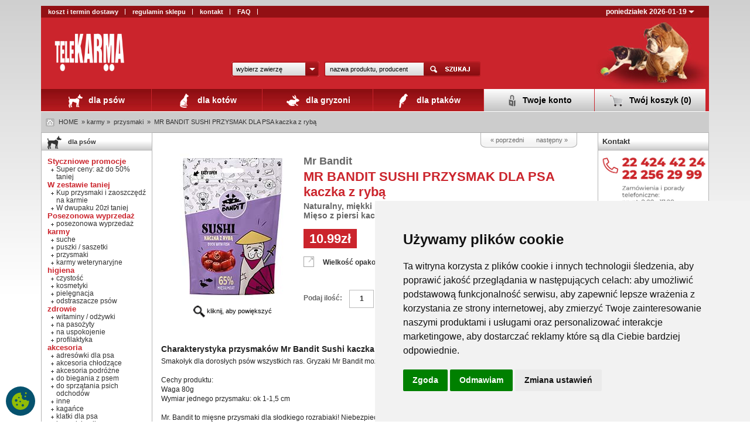

--- FILE ---
content_type: text/html; charset=utf-8
request_url: https://www.telekarma.pl/p53580-mr.bandit.sushi.przysmak.dla.psa.kaczka.z.ryba.80g.html
body_size: 18489
content:
<!DOCTYPE html>
<html xmlns="http://www.w3.org/1999/xhtml">
<head>
<meta http-equiv="content-Type" content="text/html; charset=utf-8" />
<meta name="viewport" content="width=device-width, initial-scale=1, maximum-scale=1" />
<title>Telekarma.pl - karma Mr bandit sushi przysmak dla psa kaczka z rybą - Naturalny, miękki przysmak dla psa Mięso z piersi kaczki + dorsz :: karma dla psów</title>
<meta name="keywords" content="karma dla psa, karmy dla ps&oacute;w, karma dla kota, karmy dla kot&oacute;w, sucha karma, sklep dla ps&oacute;w, pies, kot, psy, koty, pokarm dla gryzoni, pokarmy dla gryzoni, pokarm dla ptak&oacute;w, pokarmy dla ptak&oacute;w, Acana, Animonda, Arion, Benek, Best Choice, Biokats, Bosch, Brit, Classic Dog, Classic Cat, Dr Seidla, Eukanuba, Felix, Ferplast, Fiprex, Flexi, Frolic, Frontline, Gourmet, Hills, Hilton, Iams, Kiltix, Kitekat, Mera Dog, Miamor, Nutra Gold, Nutra Nuggets, Nutro Choice, Orijen, Pedigree, Profilum, Purina Cat Chow, Dog Chow, Friskies, Pro Plan, Real, Royal Canin, Sanabelle, Sheba, Shmusy, Vitakraft, Viapol, Versele-Laga, Whiskas" />
<meta name="description" content="Charakterystyka przysmak&oacute;w Mr Bandit Sushi kaczka z rybą Smakołyk dla dorosłych ps&oacute;w wszystkich ras. Gryzaki Mr Bandit można podawać szczeniętom po ukończeniu 6 miesiąca życia.  Cechy produktu: Waga 80 " />
<meta name="robots" content="index,follow,all" />
<meta name="revisit-after" content="14 day" />
<meta name="audience" content="All" />
<meta name="classification" content="telekarma" />
<meta name="language" content="pl" />
<meta name="expires" content="never" />
<meta content="MOUTON interactive - http://www.mouton.pl, email: office@mouton.pl" name="Author" />
<meta http-equiv="Reply-to" content="office@mouton.pl" />
<meta name="publisher-email" content="office@mouton.pl" />
<meta name="Copyright" content="MOUTON interactive" />
<meta name="publisher" content="mouton.pl" />
<meta name="Distribution" content="Global" />
<meta name="Rating" content="General" />
<meta name="page-topic" content="food" />
<meta name="page-type" content="Profit" />
<link rel="shortcut icon" href="https://www.telekarma.pl/favicon.ico" type="image/ico" />
<link href="https://www.telekarma.pl/css/bootstrap.css" rel="stylesheet" type="text/css" />
<link href="https://www.telekarma.pl/css/styleNew-19.css?7" rel="stylesheet" type="text/css" />
<link href="https://www.telekarma.pl/css/correct-rwd.css" rel="stylesheet" type="text/css" />
<link href="https://www.telekarma.pl/css/smoothness/jquery-ui-1.8.10.custom.css" rel="stylesheet" type="text/css" />
<link href="https://www.telekarma.pl/css/jquery.ui.selectmenu.css" rel="stylesheet" type="text/css" />
<!--<link href="https://www.telekarma.pl/css/jshowoff.css" rel="stylesheet" type="text/css" />-->
<link href="https://www.telekarma.pl/css/datetimepicker.css" rel="stylesheet" type="text/css" />
<link href="https://www.telekarma.pl/css/jquery.jcarousel.css" rel="stylesheet" type="text/css" />
<link href="https://www.telekarma.pl/css/jquery.jscrollpane.css" rel="stylesheet" type="text/css" />
<link href="https://www.telekarma.pl/css/jquery.rating.css" rel="stylesheet" type="text/css" />
<link href="https://www.telekarma.pl/css/swiper.min.css?1" rel="stylesheet" type="text/css" />

<script type="text/javascript" language="JavaScript" src="https://www.telekarma.pl/js/scripts-11.js"></script>
<script type="text/javascript" language="JavaScript" src="https://www.telekarma.pl/js/prototype.lite.js"></script>
<script type="text/javascript" language="JavaScript" src="https://www.telekarma.pl/js/moo.fx.js"></script>
<script type="text/javascript" language="JavaScript" src="https://www.telekarma.pl/js/moo.fx.pack.js"></script>
<script type="text/javascript" language="JavaScript" src="https://www.telekarma.pl/js/moo.ajax.js"></script>
<script type="text/javascript" language="JavaScript" src="https://www.telekarma.pl/js/AC_RunActiveContent.js"></script>
<script type="text/javascript" language="JavaScript" src="https://www.telekarma.pl/js/AC_Flash.js"></script>
<script type="text/javascript" language="JavaScript" src="https://www.telekarma.pl/js/jquery-1.4.4.min.js"></script>
<script type="text/javascript" language="JavaScript" src="https://www.telekarma.pl/js/jquery-ui-1.8.10.custom.min.js"></script>
<script type="text/javascript" language="JavaScript" src="https://www.telekarma.pl/js/jquery.ui.selectmenu.js"></script>
<!--<script type="text/javascript" language="JavaScript" src="https://www.telekarma.pl/js/jquery.jshowoff.min.js"></script>-->
<script type="text/javascript" language="JavaScript" src="https://www.telekarma.pl/js/jquery.marquee.js"></script>
<script type="text/javascript" language="JavaScript" src="https://www.telekarma.pl/js/jquery-ui-timepicker-addon.js"></script>
<script type="text/javascript" language="JavaScript" src="https://www.telekarma.pl/js/jquery.jcarousel.min.js"></script>
<script type="text/javascript" language="JavaScript" src="https://www.telekarma.pl/js/jquery.mousewheel.js"></script>
<script type="text/javascript" language="JavaScript" src="https://www.telekarma.pl/js/jquery.jscrollpane.min.js"></script>
<script type="text/javascript" language="JavaScript" src="https://www.telekarma.pl/js/jquery.rating.pack.js"></script>
<script type="text/javascript" language="JavaScript" src="https://www.telekarma.pl/js/swiper.min.js"></script>

<script src="https://www.google.com/recaptcha/api.js?onload=onLoadCallback&render=explicit" async defer></script>
<script type="text/javascript" language="javascript">
window.recaptchaInitQueue = window.recaptchaInitQueue || [];
var widgetIds = {};

function onLoadCallback() {
    window.recaptchaReady = true;
    window.recaptchaInitQueue.forEach(fn => fn());
    window.recaptchaInitQueue = [];
}
</script>

<script type="text/javascript" language="javascript">
	$.noConflict();
	siteURL='https://www.telekarma.pl/';
</script>

<script>
        window.dataLayer = window.dataLayer || [];
        function gtag(){
            dataLayer.push(arguments);
        }
        gtag('consent', 'default', {
            'ad_storage': 'denied',
            'ad_user_data': 'denied',
            'ad_personalization': 'denied',
            'analytics_storage': 'denied',
            'functionality_storage': 'denied',
        });
    </script>

<script type="text/javascript">
	var _gaq = _gaq || [];
	_gaq.push(['_setAccount', 'UA-1888483-1']);
	_gaq.push(['_trackPageview']);
	
	(function() {
	var ga = document.createElement('script'); ga.type = 'text/javascript'; ga.async = true;
	ga.src = ('https:' == document.location.protocol ? 'https://' : 'http://') + 'stats.g.doubleclick.net/dc.js';
	var s = document.getElementsByTagName('script')[0]; s.parentNode.insertBefore(ga, s);
	})();
</script>


<script type="text/javascript">
"use strict";(function(scriptUrl){if(!window.bb){window.bb=function(){
for(var _len=arguments.length,params=Array(_len),_key=0;_key<_len;_key++){
params[_key]=arguments[_key]}return window.bb.q.push(params)};window.bb.q=[]
;var script=document.createElement("script")
;var firstScript=document.getElementsByTagName("script")[0];script.async=true
;script.src=scriptUrl;firstScript.parentNode.insertBefore(script,firstScript)}
})("https://shop.buybox.click/bb-shop-373.js");
</script>
<script type="text/javascript">
bb("productView", { "productId": "53580" });
</script> 
</head>

<body>
<!-- Google Tag Manager -->
<noscript><iframe src="//www.googletagmanager.com/ns.html?id=GTM-5ZBNBT"
height="0" width="0" style="display:none;visibility:hidden"></iframe></noscript>
<script>(function(w,d,s,l,i){w[l]=w[l]||[];w[l].push({'gtm.start':
new Date().getTime(),event:'gtm.js'});var f=d.getElementsByTagName(s)[0],
j=d.createElement(s),dl=l!='dataLayer'?'&l='+l:'';j.async=true;j.src=
'//www.googletagmanager.com/gtm.js?id='+i+dl;f.parentNode.insertBefore(j,f);
})(window,document,'script','dataLayer','GTM-5ZBNBT');</script>
<script>
  var dataLayer = window.dataLayer || [];
  function gtag(){window.dataLayer.push(arguments);}
  gtag('js', new Date());
  gtag('config', 'UA-1888483-1');
</script>

<!-- End Google Tag Manager -->

		

<script type="text/javascript">
dataLayer.push({
  'event': 'view_item', 	
  'value': 10.99,
  'items': [
    {
      'id': 53580, 
      'google_business_vertical': 'retail'
    }
  ]
});
</script>

<div id="container" class="container">
	<div id="g-var-product"></div>

<div class="row">
	
	


<div id="header" class="col-12 nopadding">
	<div id="head-1" class="d-none d-sm-none d-md-block">
		<div id="head-1-1" class="d-none d-sm-none d-md-inline-block"><a href="https://www.telekarma.pl/s236/koszt.i.termin.dostawy.htm">koszt i termin dostawy</a><a href="https://www.telekarma.pl/s237/regulamin.sklepu.htm">regulamin sklepu</a><a href="https://www.telekarma.pl/contact.php">kontakt</a><a href="https://www.telekarma.pl/faq.htm">FAQ</a>		<div class="clear_both"></div>
		</div>
		<div id="head-1-2">
			<ul>
								
				<li id="reminder-href">
					poniedziałek 2026-01-19					
					<img src="https://www.telekarma.pl/img/arrow2.png" width="10" height="10" alt="" title="" />
					
					<div id="reminderBox">
						<div id="reminderBox-top"></div>
						<div id="reminderBox-content">
							<div class="reminderBox-title">Możliwa realizacja dostawy:</div>
							2026-01-20 wtorek						</div>
						<div id="reminderBox-bottom"></div>
					</div>
					
					<script language="javascript" type="text/javascript">
						var timeOut3;
						jQuery('#reminder-href').mouseover(function(){jQuery('#reminderBox').animate({opacity: 'show', duration: '300'}); clearTimeout(timeOut3);});
						jQuery('#reminder-href').mouseleave(function(){timeOut3=setTimeout("jQuery('#reminderBox').animate({opacity: 'hide', duration: '300'});", 500);});
					</script>
				</li>
			</ul>
			
			<div class="clear_both"></div>
		</div>
		
		<div class="clear_both"></div>
	</div>
	
	<div id="head-2-container" class="">
	<div id="head-2" class="row">
		<div id="head-2-1" class="col-3 col-sm-3 col-md-3 nopadding">
			<a href="https://www.telekarma.pl/"><img src="https://www.telekarma.pl/img/logoTelekarma.png" alt="Telekarma.pl - Karmy dla psów i kotów, sklep dla psów, karma dla kotów, psów" class="mainLogo" /></a>
		</div>
				<div class="col-9 col-sm-9 col-md-9 d-block d-lg-none nopadding moblieMenuIconsContainer">
			<div class="moblieMenuIcons">
				<a href="javascript:;" onclick="openMobileMenu('menuHelp');" title="Pomoc"><img src="https://www.telekarma.pl/img/ik_phone.png" border="0" alt="Pomoc"/></a>
				<a href="javascript:;" onclick="openMobileMenu('menuSearch');" title="Szukaj"><img src="https://www.telekarma.pl/img/ik_search.png" border="0" alt="Szukaj"/></a>
				<a href="https://www.telekarma.pl/cart.php" title="Koszyk"><div class="mobileCartCounter" id="mobileCartCounter1">0</div>
					<img src="https://www.telekarma.pl/img/ik_cart.png" border="0" alt="Koszyk"/></a>
				<a href="javascript:;" onclick="openMobileMenu('menuCategories');" title="Kategorie"><img src="https://www.telekarma.pl/img/ik_menu.png" border="0" alt="Kategorie"/></a>
			</div>
		</div>
		
		
		
		<div id="head-2-2" class="col-sm-6 col-md-6 d-none d-sm-none d-md-none d-lg-block nopadding">
			<div id="head-2-2-baner" class="d-sm-none d-md-none d-lg-block"></div>
			<div id="head-2-2-search">
				<form name="findfrm" method="get" action="https://www.telekarma.pl/szukaj.htm">
										
					<select style="width:152px;" class="mainSearch" name="opt" id="mainSearchCategory">
					<option value="0">wybierz zwierzę</option>
					<option value="1" >dla psa</option><option value="2" >dla kota</option><option value="3" >dla gryzoni</option><option value="4" >dla ptaków</option>					</select><input type="text" name="find" class="mainSearchInput" value="nazwa produktu, producent" onfocus="this.value='';" maxlength="32" /><input name="image" type="image" src="https://www.telekarma.pl/img/mainSearchSubmit.gif" align="top" class="wyslij" />
					
					<script language="javascript" type="text/javascript">
						jQuery(function(){jQuery('select#mainSearchCategory').selectmenu({width: 150});});
					</script>
				</form>
			</div>
		</div>
		
		<div id="head-2-3" class="col-md-3 d-none d-sm-none d-md-none d-lg-inline-block nopadding">
			<img src="https://www.telekarma.pl/img/head2-3.jpg" width="230" height="122" alt="" title="" />		</div>
		
		<div class="clear_both"></div>
	</div>
		
		<div id="menuHelp" class="subMenuMobilePanelContainer">
			<div class="subMenuMobilePanel">
			<span style="font-weight:bold">MASZ PYTANIA? ZADZWOŃ:</span><br /><br />
			<a href="tel:224244224"><img src="https://www.telekarma.pl/img/phone1.gif" border="0" alt="224244224" width="270" height="60"></a>
			<div style="clear:both"></div>
			<a href="tel:222562999"><img src="https://www.telekarma.pl/img/phone2.gif" border="0" alt="222562999" width="270" height="60"></a>
			<br /><br />Zamówienia i porady telefoniczne:<br />pn-pt: 9:00 - 17:00<br /><br />
			<a href="https://www.telekarma.pl/s236/koszt.i.termin.dostawy.htm" style="font-size:12px;">Koszt i termin dostawy</a> &nbsp;|&nbsp; <a href="https://www.telekarma.pl/s237/regulamin.sklepu.htm" style="font-size:12px;">Regulamin sklepu</a> <br /><br /> <a href="https://www.telekarma.pl/contact.php" style="font-size:12px;">Kontakt</a> &nbsp;|&nbsp; <a href="https://www.telekarma.pl/faq.htm" style="font-size:12px;">FAQ</a>
			</div>
		</div>
		
		<div id="menuSearch" class="subMenuMobilePanelContainer">
			<div class="subMenuMobilePanel">
				<form name="findfrm" method="get" action="https://www.telekarma.pl/szukaj.htm">			
					<select class="mobileForm custom-mobile-select" name="opt" id="mainSearchCategoryMobile">
					<option value="0">WYBIERZ ZWIERZĘ</option>
					<option value="1" >dla psa</option><option value="2" >dla kota</option><option value="3" >dla gryzoni</option><option value="4" >dla ptaków</option>					</select>
					<div style="clear:both; height:20px;"></div>
					<div class="m-search-container">
					<input type="text" name="find" class="mobileForm" value="NAZWA PRODUKTU, PRODUCENT" onfocus="this.value='';" maxlength="32" />
					<input name="image" type="image" src="https://www.telekarma.pl/img/search1.png" align="top" class="wyslij" />
					</div>
				</form>
				<div style="clear:both; height:20px;"></div>
				<div class="mobileMenuOffer">
		<div class="box9">
			<div class="box9Title"><a href="javascript:void(0);" onclick="jQuery('#search-categoryList-1').animate({opacity: 'toggle', height: 'toggle', duration: '700'});"><img src="https://www.telekarma.pl/img/categoryIcon-1.png" width="30" height="30" title="" alt="" style="margin-right:15px;" /> dla psów</a></div>
			
			<div id="search-categoryList-1">
			<ul class="box9-ul1"><li>Styczniowe promocje<ul class="box9-ul2"><li class="box9-ul2-plus"><a href="https://www.telekarma.pl/c530-super.ceny.az.do.50.taniej-0-1.html">Super ceny: aż do 50% taniej</a></li></ul></li><li>W zestawie taniej<ul class="box9-ul2"><li class="box9-ul2-plus"><a href="https://www.telekarma.pl/c496-kup.przysmaki.i.zaoszczedz.na.karmie-0-1.html">Kup przysmaki i zaoszczędź na karmie</a></li><li class="box9-ul2-plus"><a href="https://www.telekarma.pl/c495-w.dwupaku.20zl.taniej-0-1.html">W dwupaku 20zł taniej</a></li></ul></li><li>Posezonowa wyprzedaż<ul class="box9-ul2"><li class="box9-ul2-plus"><a href="https://www.telekarma.pl/c446-posezonowa.wyprzedaz-0-1.html">posezonowa wyprzedaż</a></li></ul></li><li>karmy<ul class="box9-ul2"><li class="box9-ul2-plus"><a href="https://www.telekarma.pl/c2-suche-0-1.html">suche</a></li><li class="box9-ul2-plus"><a href="https://www.telekarma.pl/c3-puszki.saszetki-0-1.html">puszki / saszetki </a></li><li class="box9-ul2-plus"><a href="https://www.telekarma.pl/c4-przysmaki-0-1.html">przysmaki</a></li><li class="box9-ul2-plus"><a href="https://www.telekarma.pl/c123-karmy.weterynaryjne-0-1.html">karmy weterynaryjne</a></li></ul></li><li>higiena<ul class="box9-ul2"><li class="box9-ul2-plus"><a href="https://www.telekarma.pl/c73-czystosc-0-1.html">czystość</a></li><li class="box9-ul2-plus"><a href="https://www.telekarma.pl/c6-kosmetyki-0-1.html">kosmetyki </a></li><li class="box9-ul2-plus"><a href="https://www.telekarma.pl/c7-pielegnacja-0-1.html">pielęgnacja</a></li><li class="box9-ul2-plus"><a href="https://www.telekarma.pl/c155-odstraszacze.psow-0-1.html">odstraszacze psów</a></li></ul></li><li>zdrowie<ul class="box9-ul2"><li class="box9-ul2-plus"><a href="https://www.telekarma.pl/c9-witaminy.odzywki-0-1.html">witaminy / odżywki</a></li><li class="box9-ul2-plus"><a href="https://www.telekarma.pl/c20-na.pasozyty-0-1.html">na pasożyty</a></li><li class="box9-ul2-plus"><a href="https://www.telekarma.pl/c151-na.uspokojenie-0-1.html">na uspokojenie</a></li><li class="box9-ul2-plus"><a href="https://www.telekarma.pl/c121-profilaktyka-0-1.html">profilaktyka</a></li></ul></li><li>akcesoria<ul class="box9-ul2"><li class="box9-ul2-plus"><a href="https://www.telekarma.pl/c147-adresowki.dla.psa-0-1.html">adresówki dla psa</a></li><li class="box9-ul2-plus"><a href="https://www.telekarma.pl/c236-akcesoria.chlodzace-0-1.html">akcesoria chłodzące</a></li><li class="box9-ul2-plus"><a href="https://www.telekarma.pl/c436-akcesoria.podrozne-0-1.html">akcesoria podróżne</a></li><li class="box9-ul2-plus"><a href="https://www.telekarma.pl/c276-do.biegania.z.psem-0-1.html">do biegania z psem</a></li><li class="box9-ul2-plus"><a href="https://www.telekarma.pl/c161-do.sprzatania.psich.odchodow-0-1.html">do sprzątania psich odchodów</a></li><li class="box9-ul2-plus"><a href="https://www.telekarma.pl/c98-inne-0-1.html">inne</a></li><li class="box9-ul2-plus"><a href="https://www.telekarma.pl/c37-kagance-0-1.html">kagańce</a></li><li class="box9-ul2-plus"><a href="https://www.telekarma.pl/c145-klatki.dla.psa-0-1.html">klatki dla psa</a></li><li class="box9-ul2-plus"><a href="https://www.telekarma.pl/c12-legowiska.dla.psa-0-1.html">legowiska dla psa</a></li><li class="box9-ul2-plus"><a href="https://www.telekarma.pl/c158-maty.samochodowe-0-1.html">maty samochodowe</a></li><li class="box9-ul2-plus"><a href="https://www.telekarma.pl/c25-miski.dla.psa-0-1.html">miski dla psa</a></li><li class="box9-ul2-plus"><a href="https://www.telekarma.pl/c440-na.rower.z.psem-0-1.html">na rower z psem</a></li><li class="box9-ul2-plus"><a href="https://www.telekarma.pl/c38-obroze.dla.psa-0-1.html">obroże dla psa</a></li><li class="box9-ul2-plus"><a href="https://www.telekarma.pl/c39-smycze-0-1.html">smycze</a></li><li class="box9-ul2-plus"><a href="https://www.telekarma.pl/c14-smycze.automatyczne-0-1.html">smycze automatyczne</a></li><li class="box9-ul2-plus"><a href="https://www.telekarma.pl/c95-szelki-0-1.html">szelki</a></li><li class="box9-ul2-plus"><a href="https://www.telekarma.pl/c131-tabliczki.ostrzegawcze-0-1.html">tabliczki ostrzegawcze</a></li><li class="box9-ul2-plus"><a href="https://www.telekarma.pl/c26-transportery-0-1.html">transportery</a></li><li class="box9-ul2-plus"><a href="https://www.telekarma.pl/c13-ubranka.dla.psa.i.buty-0-1.html">ubranka dla psa i buty</a></li></ul></li><li>zabawki<ul class="box9-ul2"><li class="box9-ul2-plus"><a href="https://www.telekarma.pl/c27-zabawki-0-1.html">zabawki</a></li></ul></li></ul>			</div>
			
			<script type="text/javascript" language="javascript">
				jQuery('#search-categoryList-1').hide();
			</script>
		</div>
				<div class="box9">
			<div class="box9Title"><a href="javascript:void(0);" onclick="jQuery('#search-categoryList-2').animate({opacity: 'toggle', height: 'toggle', duration: '700'});"><img src="https://www.telekarma.pl/img/categoryIcon-2.png" width="30" height="30" title="" alt="" style="margin-right:15px;" /> dla kotów</a></div>
			
			<div id="search-categoryList-2">
			<ul class="box9-ul1"><li>Styczniowe promocje<ul class="box9-ul2"><li class="box9-ul2-plus"><a href="https://www.telekarma.pl/c530-super.ceny.az.do.50.taniej-0-2.html">Super ceny: aż do 50% taniej</a></li></ul></li><li>W zestawie taniej<ul class="box9-ul2"><li class="box9-ul2-plus"><a href="https://www.telekarma.pl/c495-w.dwupaku.20zl.taniej-0-2.html">W dwupaku 20zł taniej</a></li></ul></li><li>Posezonowa wyprzedaż<ul class="box9-ul2"><li class="box9-ul2-plus"><a href="https://www.telekarma.pl/c446-posezonowa.wyprzedaz-0-2.html">posezonowa wyprzedaż</a></li></ul></li><li>karmy<ul class="box9-ul2"><li class="box9-ul2-plus"><a href="https://www.telekarma.pl/c2-suche-0-2.html">suche</a></li><li class="box9-ul2-plus"><a href="https://www.telekarma.pl/c3-puszki.saszetki-0-2.html">puszki / saszetki </a></li><li class="box9-ul2-plus"><a href="https://www.telekarma.pl/c4-przysmaki-0-2.html">przysmaki</a></li><li class="box9-ul2-plus"><a href="https://www.telekarma.pl/c123-karmy.weterynaryjne-0-2.html">karmy weterynaryjne</a></li></ul></li><li>higiena<ul class="box9-ul2"><li class="box9-ul2-plus"><a href="https://www.telekarma.pl/c73-czystosc-0-2.html">czystość</a></li><li class="box9-ul2-plus"><a href="https://www.telekarma.pl/c6-kosmetyki-0-2.html">kosmetyki </a></li><li class="box9-ul2-plus"><a href="https://www.telekarma.pl/c7-pielegnacja-0-2.html">pielęgnacja</a></li><li class="box9-ul2-plus"><a href="https://www.telekarma.pl/c74-zwirki.podloza-0-2.html">żwirki / podłoża</a></li><li class="box9-ul2-plus"><a href="https://www.telekarma.pl/c154-odstraszacze.kotow-0-2.html">odstraszacze kotów</a></li></ul></li><li>zdrowie<ul class="box9-ul2"><li class="box9-ul2-plus"><a href="https://www.telekarma.pl/c9-witaminy.odzywki-0-2.html">witaminy / odżywki</a></li><li class="box9-ul2-plus"><a href="https://www.telekarma.pl/c20-na.pasozyty-0-2.html">na pasożyty</a></li><li class="box9-ul2-plus"><a href="https://www.telekarma.pl/c151-na.uspokojenie-0-2.html">na uspokojenie</a></li><li class="box9-ul2-plus"><a href="https://www.telekarma.pl/c121-profilaktyka-0-2.html">profilaktyka</a></li><li class="box9-ul2-plus"><a href="https://www.telekarma.pl/c117-trawa.i.kocimietka-0-2.html">trawa i kocimiętka</a></li></ul></li><li>akcesoria<ul class="box9-ul2"><li class="box9-ul2-plus"><a href="https://www.telekarma.pl/c436-akcesoria.podrozne-0-2.html">akcesoria podróżne</a></li><li class="box9-ul2-plus"><a href="https://www.telekarma.pl/c99-drapaki-0-2.html">drapaki</a></li><li class="box9-ul2-plus"><a href="https://www.telekarma.pl/c98-inne-0-2.html">inne</a></li><li class="box9-ul2-plus"><a href="https://www.telekarma.pl/c115-kuwety.dla.kota-0-2.html">kuwety dla kota</a></li><li class="box9-ul2-plus"><a href="https://www.telekarma.pl/c153-legowiska.dla.kota-0-2.html">legowiska dla kota</a></li><li class="box9-ul2-plus"><a href="https://www.telekarma.pl/c152-miski.dla.kota-0-2.html">miski dla kota</a></li><li class="box9-ul2-plus"><a href="https://www.telekarma.pl/c165-obroze.dla.kota-0-2.html">obroże dla kota</a></li><li class="box9-ul2-plus"><a href="https://www.telekarma.pl/c39-smycze-0-2.html">smycze</a></li><li class="box9-ul2-plus"><a href="https://www.telekarma.pl/c95-szelki-0-2.html">szelki</a></li><li class="box9-ul2-plus"><a href="https://www.telekarma.pl/c26-transportery-0-2.html">transportery</a></li></ul></li><li>zabawki<ul class="box9-ul2"><li class="box9-ul2-plus"><a href="https://www.telekarma.pl/c27-zabawki-0-2.html">zabawki</a></li></ul></li></ul>			</div>
			
			<script type="text/javascript" language="javascript">
				jQuery('#search-categoryList-2').hide();
			</script>
		</div>
				<div class="box9">
			<div class="box9Title"><a href="javascript:void(0);" onclick="jQuery('#search-categoryList-3').animate({opacity: 'toggle', height: 'toggle', duration: '700'});"><img src="https://www.telekarma.pl/img/categoryIcon-3.png" width="30" height="30" title="" alt="" style="margin-right:15px;" /> dla gryzoni</a></div>
			
			<div id="search-categoryList-3">
			<ul class="box9-ul1"><li>Styczniowe promocje<ul class="box9-ul2"><li class="box9-ul2-plus"><a href="https://www.telekarma.pl/c530-super.ceny.az.do.50.taniej-0-3.html">Super ceny: aż do 50% taniej</a></li></ul></li><li>Posezonowa wyprzedaż<ul class="box9-ul2"><li class="box9-ul2-plus"><a href="https://www.telekarma.pl/c446-posezonowa.wyprzedaz-0-3.html">posezonowa wyprzedaż</a></li></ul></li><li>pokarmy dla gryzoni<ul class="box9-ul2"><li class="box9-ul2-plus"><a href="https://www.telekarma.pl/c41-chomik-0-3.html">chomik</a></li><li class="box9-ul2-plus"><a href="https://www.telekarma.pl/c42-fretka-0-3.html">fretka</a></li><li class="box9-ul2-plus"><a href="https://www.telekarma.pl/c43-koszatniczka-0-3.html">koszatniczka</a></li><li class="box9-ul2-plus"><a href="https://www.telekarma.pl/c44-krolik-0-3.html">królik</a></li><li class="box9-ul2-plus"><a href="https://www.telekarma.pl/c45-myszoskoczek-0-3.html">myszoskoczek</a></li><li class="box9-ul2-plus"><a href="https://www.telekarma.pl/c46-mysz-0-3.html">mysz</a></li><li class="box9-ul2-plus"><a href="https://www.telekarma.pl/c47-szczur-0-3.html">szczur</a></li><li class="box9-ul2-plus"><a href="https://www.telekarma.pl/c48-szynszyla-0-3.html">szynszyla</a></li><li class="box9-ul2-plus"><a href="https://www.telekarma.pl/c55-swinka.morska-0-3.html">świnka morska</a></li><li class="box9-ul2-plus"><a href="https://www.telekarma.pl/c120-jez.miniaturowy-0-3.html">jeż miniaturowy</a></li><li class="box9-ul2-plus"><a href="https://www.telekarma.pl/c157-przysmaki.dla.gryzoni.i.krolikow-0-3.html">przysmaki dla gryzoni i królików</a></li><li class="box9-ul2-plus"><a href="https://www.telekarma.pl/c149-siano.dla.gryzoni.i.krolikow-0-3.html">siano dla gryzoni i królików</a></li><li class="box9-ul2-plus"><a href="https://www.telekarma.pl/c166-wiewiorka-0-3.html">wiewiórka</a></li></ul></li><li>kolby dla gryzoni<ul class="box9-ul2"><li class="box9-ul2-plus"><a href="https://www.telekarma.pl/c75-kolby.dla.gryzoni-0-3.html">kolby dla gryzoni</a></li><li class="box9-ul2-plus"><a href="https://www.telekarma.pl/c162-kolby.dla.krolika-0-3.html">kolby dla królika</a></li></ul></li><li>higiena<ul class="box9-ul2"><li class="box9-ul2-plus"><a href="https://www.telekarma.pl/c73-czystosc-0-3.html">czystość</a></li><li class="box9-ul2-plus"><a href="https://www.telekarma.pl/c7-pielegnacja-0-3.html">pielęgnacja</a></li><li class="box9-ul2-plus"><a href="https://www.telekarma.pl/c74-zwirki.podloza-0-3.html">żwirki / podłoża</a></li></ul></li><li>zdrowie<ul class="box9-ul2"><li class="box9-ul2-plus"><a href="https://www.telekarma.pl/c9-witaminy.odzywki-0-3.html">witaminy / odżywki</a></li></ul></li><li>akcesoria<ul class="box9-ul2"><li class="box9-ul2-plus"><a href="https://www.telekarma.pl/c436-akcesoria.podrozne-0-3.html">akcesoria podróżne</a></li><li class="box9-ul2-plus"><a href="https://www.telekarma.pl/c140-klatki.dla.gryzoni-0-3.html">klatki dla gryzoni</a></li><li class="box9-ul2-plus"><a href="https://www.telekarma.pl/c139-klatki.dla.krolika-0-3.html">klatki dla królika</a></li><li class="box9-ul2-plus"><a href="https://www.telekarma.pl/c26-transportery-0-3.html">transportery</a></li><li class="box9-ul2-plus"><a href="https://www.telekarma.pl/c102-wyposazenie.klatki-0-3.html">wyposażenie klatki</a></li></ul></li><li>zabawki<ul class="box9-ul2"><li class="box9-ul2-plus"><a href="https://www.telekarma.pl/c159-zabawki.dla.gryzoni-0-3.html">zabawki dla gryzoni</a></li></ul></li></ul>			</div>
			
			<script type="text/javascript" language="javascript">
				jQuery('#search-categoryList-3').hide();
			</script>
		</div>
				<div class="box9">
			<div class="box9Title"><a href="javascript:void(0);" onclick="jQuery('#search-categoryList-4').animate({opacity: 'toggle', height: 'toggle', duration: '700'});"><img src="https://www.telekarma.pl/img/categoryIcon-4.png" width="30" height="30" title="" alt="" style="margin-right:15px;" /> dla ptaków</a></div>
			
			<div id="search-categoryList-4">
			<ul class="box9-ul1"><li>Styczniowe promocje<ul class="box9-ul2"><li class="box9-ul2-plus"><a href="https://www.telekarma.pl/c530-super.ceny.az.do.50.taniej-0-4.html">Super ceny: aż do 50% taniej</a></li></ul></li><li>pokarmy dla ptaków<ul class="box9-ul2"><li class="box9-ul2-plus"><a href="https://www.telekarma.pl/c63-kanarek-0-4.html">kanarek</a></li><li class="box9-ul2-plus"><a href="https://www.telekarma.pl/c64-nimfa-0-4.html">nimfa</a></li><li class="box9-ul2-plus"><a href="https://www.telekarma.pl/c65-papuzka.falista-0-4.html">papużka falista</a></li><li class="box9-ul2-plus"><a href="https://www.telekarma.pl/c66-papugi.duze.i.srednie-0-4.html">papugi duże i średnie</a></li><li class="box9-ul2-plus"><a href="https://www.telekarma.pl/c67-ptaki.egzotyczne-0-4.html">ptaki egzotyczne</a></li><li class="box9-ul2-plus"><a href="https://www.telekarma.pl/c430-przysmaki.dla.ptakow-0-4.html">przysmaki dla ptaków</a></li><li class="box9-ul2-plus"><a href="https://www.telekarma.pl/c109-ptaki.dzikie-0-4.html">ptaki dzikie</a></li></ul></li><li>kolby dla ptaków<ul class="box9-ul2"><li class="box9-ul2-plus"><a href="https://www.telekarma.pl/c68-kanarek-0-4.html">kanarek</a></li><li class="box9-ul2-plus"><a href="https://www.telekarma.pl/c69-nimfa-0-4.html">nimfa</a></li><li class="box9-ul2-plus"><a href="https://www.telekarma.pl/c70-papuzka.falista-0-4.html">papużka falista</a></li><li class="box9-ul2-plus"><a href="https://www.telekarma.pl/c71-papugi.duze.i.srednie-0-4.html">papugi duże i średnie</a></li><li class="box9-ul2-plus"><a href="https://www.telekarma.pl/c72-ptaki.egzotyczne-0-4.html">ptaki egzotyczne</a></li></ul></li><li>higiena<ul class="box9-ul2"><li class="box9-ul2-plus"><a href="https://www.telekarma.pl/c73-czystosc-0-4.html">czystość</a></li><li class="box9-ul2-plus"><a href="https://www.telekarma.pl/c7-pielegnacja-0-4.html">pielęgnacja</a></li><li class="box9-ul2-plus"><a href="https://www.telekarma.pl/c74-zwirki.podloza-0-4.html">żwirki / podłoża</a></li></ul></li><li>zdrowie<ul class="box9-ul2"><li class="box9-ul2-plus"><a href="https://www.telekarma.pl/c9-witaminy.odzywki-0-4.html">witaminy / odżywki</a></li></ul></li><li>akcesoria<ul class="box9-ul2"><li class="box9-ul2-plus"><a href="https://www.telekarma.pl/c146-klatki.dla.ptakow-0-4.html">klatki dla ptaków</a></li><li class="box9-ul2-plus"><a href="https://www.telekarma.pl/c102-wyposazenie.klatki-0-4.html">wyposażenie klatki</a></li></ul></li><li>zabawki<ul class="box9-ul2"><li class="box9-ul2-plus"><a href="https://www.telekarma.pl/c160-zabawki.dla.ptakow-0-4.html">zabawki dla ptaków</a></li></ul></li><li>dokarmianie ptaków<ul class="box9-ul2"><li class="box9-ul2-plus"><a href="https://www.telekarma.pl/c107-pokarmy.dla.dzikich.ptakow-0-4.html">pokarmy dla dzikich ptaków</a></li></ul></li></ul>			</div>
			
			<script type="text/javascript" language="javascript">
				jQuery('#search-categoryList-4').hide();
			</script>
		</div>
			<script language="javascript" type="text/javascript">
		//jQuery('#search-categoryList-1').animate({opacity: 'toggle', height: 'toggle', duration: '700'});
	</script>
	</div>			</div>
		</div>
		
		<div id="menuCategories" class="subMenuMobilePanelContainer">
			<div class="subMenuMobilePanel">
				<div class="mobileMenuOffer">
<div class="box9">
				<div class="box9Title">
					<a href="https://www.telekarma.pl/login.php" style="color:#333333"><img src="https://www.telekarma.pl/img/bulleti.png" width="30" height="30" title="" alt="" style="margin-right:15px;" /> ZALOGUJ SIĘ
					</a>
				</div>
			</div><div class="box9" style="border-bottom:2px solid #333333">
				<div class="box9Title">
					<a href="https://www.telekarma.pl/new_account.php" style="color:#333333"><img src="https://www.telekarma.pl/img/account.png" width="30" height="30" title="" alt="" style="margin-right:15px;" /> ZAŁÓŻ KONTO
					</a>
				</div>
			</div>		<div class="box9">
			<div class="box9Title"><a href="javascript:void(0);" onclick="jQuery('#menuCats-categoryList-1').animate({opacity: 'toggle', height: 'toggle', duration: '700'});"><img src="https://www.telekarma.pl/img/categoryIcon-1.png" width="30" height="30" title="" alt="" style="margin-right:15px;" /> dla psów</a></div>
			
			<div id="menuCats-categoryList-1">
			<ul class="box9-ul1"><li>Styczniowe promocje<ul class="box9-ul2"><li class="box9-ul2-plus"><a href="https://www.telekarma.pl/c530-super.ceny.az.do.50.taniej-0-1.html">Super ceny: aż do 50% taniej</a></li></ul></li><li>W zestawie taniej<ul class="box9-ul2"><li class="box9-ul2-plus"><a href="https://www.telekarma.pl/c496-kup.przysmaki.i.zaoszczedz.na.karmie-0-1.html">Kup przysmaki i zaoszczędź na karmie</a></li><li class="box9-ul2-plus"><a href="https://www.telekarma.pl/c495-w.dwupaku.20zl.taniej-0-1.html">W dwupaku 20zł taniej</a></li></ul></li><li>Posezonowa wyprzedaż<ul class="box9-ul2"><li class="box9-ul2-plus"><a href="https://www.telekarma.pl/c446-posezonowa.wyprzedaz-0-1.html">posezonowa wyprzedaż</a></li></ul></li><li>karmy<ul class="box9-ul2"><li class="box9-ul2-plus"><a href="https://www.telekarma.pl/c2-suche-0-1.html">suche</a></li><li class="box9-ul2-plus"><a href="https://www.telekarma.pl/c3-puszki.saszetki-0-1.html">puszki / saszetki </a></li><li class="box9-ul2-plus"><a href="https://www.telekarma.pl/c4-przysmaki-0-1.html">przysmaki</a></li><li class="box9-ul2-plus"><a href="https://www.telekarma.pl/c123-karmy.weterynaryjne-0-1.html">karmy weterynaryjne</a></li></ul></li><li>higiena<ul class="box9-ul2"><li class="box9-ul2-plus"><a href="https://www.telekarma.pl/c73-czystosc-0-1.html">czystość</a></li><li class="box9-ul2-plus"><a href="https://www.telekarma.pl/c6-kosmetyki-0-1.html">kosmetyki </a></li><li class="box9-ul2-plus"><a href="https://www.telekarma.pl/c7-pielegnacja-0-1.html">pielęgnacja</a></li><li class="box9-ul2-plus"><a href="https://www.telekarma.pl/c155-odstraszacze.psow-0-1.html">odstraszacze psów</a></li></ul></li><li>zdrowie<ul class="box9-ul2"><li class="box9-ul2-plus"><a href="https://www.telekarma.pl/c9-witaminy.odzywki-0-1.html">witaminy / odżywki</a></li><li class="box9-ul2-plus"><a href="https://www.telekarma.pl/c20-na.pasozyty-0-1.html">na pasożyty</a></li><li class="box9-ul2-plus"><a href="https://www.telekarma.pl/c151-na.uspokojenie-0-1.html">na uspokojenie</a></li><li class="box9-ul2-plus"><a href="https://www.telekarma.pl/c121-profilaktyka-0-1.html">profilaktyka</a></li></ul></li><li>akcesoria<ul class="box9-ul2"><li class="box9-ul2-plus"><a href="https://www.telekarma.pl/c147-adresowki.dla.psa-0-1.html">adresówki dla psa</a></li><li class="box9-ul2-plus"><a href="https://www.telekarma.pl/c236-akcesoria.chlodzace-0-1.html">akcesoria chłodzące</a></li><li class="box9-ul2-plus"><a href="https://www.telekarma.pl/c436-akcesoria.podrozne-0-1.html">akcesoria podróżne</a></li><li class="box9-ul2-plus"><a href="https://www.telekarma.pl/c276-do.biegania.z.psem-0-1.html">do biegania z psem</a></li><li class="box9-ul2-plus"><a href="https://www.telekarma.pl/c161-do.sprzatania.psich.odchodow-0-1.html">do sprzątania psich odchodów</a></li><li class="box9-ul2-plus"><a href="https://www.telekarma.pl/c98-inne-0-1.html">inne</a></li><li class="box9-ul2-plus"><a href="https://www.telekarma.pl/c37-kagance-0-1.html">kagańce</a></li><li class="box9-ul2-plus"><a href="https://www.telekarma.pl/c145-klatki.dla.psa-0-1.html">klatki dla psa</a></li><li class="box9-ul2-plus"><a href="https://www.telekarma.pl/c12-legowiska.dla.psa-0-1.html">legowiska dla psa</a></li><li class="box9-ul2-plus"><a href="https://www.telekarma.pl/c158-maty.samochodowe-0-1.html">maty samochodowe</a></li><li class="box9-ul2-plus"><a href="https://www.telekarma.pl/c25-miski.dla.psa-0-1.html">miski dla psa</a></li><li class="box9-ul2-plus"><a href="https://www.telekarma.pl/c440-na.rower.z.psem-0-1.html">na rower z psem</a></li><li class="box9-ul2-plus"><a href="https://www.telekarma.pl/c38-obroze.dla.psa-0-1.html">obroże dla psa</a></li><li class="box9-ul2-plus"><a href="https://www.telekarma.pl/c39-smycze-0-1.html">smycze</a></li><li class="box9-ul2-plus"><a href="https://www.telekarma.pl/c14-smycze.automatyczne-0-1.html">smycze automatyczne</a></li><li class="box9-ul2-plus"><a href="https://www.telekarma.pl/c95-szelki-0-1.html">szelki</a></li><li class="box9-ul2-plus"><a href="https://www.telekarma.pl/c131-tabliczki.ostrzegawcze-0-1.html">tabliczki ostrzegawcze</a></li><li class="box9-ul2-plus"><a href="https://www.telekarma.pl/c26-transportery-0-1.html">transportery</a></li><li class="box9-ul2-plus"><a href="https://www.telekarma.pl/c13-ubranka.dla.psa.i.buty-0-1.html">ubranka dla psa i buty</a></li></ul></li><li>zabawki<ul class="box9-ul2"><li class="box9-ul2-plus"><a href="https://www.telekarma.pl/c27-zabawki-0-1.html">zabawki</a></li></ul></li></ul>			</div>
			
			<script type="text/javascript" language="javascript">
				jQuery('#menuCats-categoryList-1').hide();
			</script>
		</div>
				<div class="box9">
			<div class="box9Title"><a href="javascript:void(0);" onclick="jQuery('#menuCats-categoryList-2').animate({opacity: 'toggle', height: 'toggle', duration: '700'});"><img src="https://www.telekarma.pl/img/categoryIcon-2.png" width="30" height="30" title="" alt="" style="margin-right:15px;" /> dla kotów</a></div>
			
			<div id="menuCats-categoryList-2">
			<ul class="box9-ul1"><li>Styczniowe promocje<ul class="box9-ul2"><li class="box9-ul2-plus"><a href="https://www.telekarma.pl/c530-super.ceny.az.do.50.taniej-0-2.html">Super ceny: aż do 50% taniej</a></li></ul></li><li>W zestawie taniej<ul class="box9-ul2"><li class="box9-ul2-plus"><a href="https://www.telekarma.pl/c495-w.dwupaku.20zl.taniej-0-2.html">W dwupaku 20zł taniej</a></li></ul></li><li>Posezonowa wyprzedaż<ul class="box9-ul2"><li class="box9-ul2-plus"><a href="https://www.telekarma.pl/c446-posezonowa.wyprzedaz-0-2.html">posezonowa wyprzedaż</a></li></ul></li><li>karmy<ul class="box9-ul2"><li class="box9-ul2-plus"><a href="https://www.telekarma.pl/c2-suche-0-2.html">suche</a></li><li class="box9-ul2-plus"><a href="https://www.telekarma.pl/c3-puszki.saszetki-0-2.html">puszki / saszetki </a></li><li class="box9-ul2-plus"><a href="https://www.telekarma.pl/c4-przysmaki-0-2.html">przysmaki</a></li><li class="box9-ul2-plus"><a href="https://www.telekarma.pl/c123-karmy.weterynaryjne-0-2.html">karmy weterynaryjne</a></li></ul></li><li>higiena<ul class="box9-ul2"><li class="box9-ul2-plus"><a href="https://www.telekarma.pl/c73-czystosc-0-2.html">czystość</a></li><li class="box9-ul2-plus"><a href="https://www.telekarma.pl/c6-kosmetyki-0-2.html">kosmetyki </a></li><li class="box9-ul2-plus"><a href="https://www.telekarma.pl/c7-pielegnacja-0-2.html">pielęgnacja</a></li><li class="box9-ul2-plus"><a href="https://www.telekarma.pl/c74-zwirki.podloza-0-2.html">żwirki / podłoża</a></li><li class="box9-ul2-plus"><a href="https://www.telekarma.pl/c154-odstraszacze.kotow-0-2.html">odstraszacze kotów</a></li></ul></li><li>zdrowie<ul class="box9-ul2"><li class="box9-ul2-plus"><a href="https://www.telekarma.pl/c9-witaminy.odzywki-0-2.html">witaminy / odżywki</a></li><li class="box9-ul2-plus"><a href="https://www.telekarma.pl/c20-na.pasozyty-0-2.html">na pasożyty</a></li><li class="box9-ul2-plus"><a href="https://www.telekarma.pl/c151-na.uspokojenie-0-2.html">na uspokojenie</a></li><li class="box9-ul2-plus"><a href="https://www.telekarma.pl/c121-profilaktyka-0-2.html">profilaktyka</a></li><li class="box9-ul2-plus"><a href="https://www.telekarma.pl/c117-trawa.i.kocimietka-0-2.html">trawa i kocimiętka</a></li></ul></li><li>akcesoria<ul class="box9-ul2"><li class="box9-ul2-plus"><a href="https://www.telekarma.pl/c436-akcesoria.podrozne-0-2.html">akcesoria podróżne</a></li><li class="box9-ul2-plus"><a href="https://www.telekarma.pl/c99-drapaki-0-2.html">drapaki</a></li><li class="box9-ul2-plus"><a href="https://www.telekarma.pl/c98-inne-0-2.html">inne</a></li><li class="box9-ul2-plus"><a href="https://www.telekarma.pl/c115-kuwety.dla.kota-0-2.html">kuwety dla kota</a></li><li class="box9-ul2-plus"><a href="https://www.telekarma.pl/c153-legowiska.dla.kota-0-2.html">legowiska dla kota</a></li><li class="box9-ul2-plus"><a href="https://www.telekarma.pl/c152-miski.dla.kota-0-2.html">miski dla kota</a></li><li class="box9-ul2-plus"><a href="https://www.telekarma.pl/c165-obroze.dla.kota-0-2.html">obroże dla kota</a></li><li class="box9-ul2-plus"><a href="https://www.telekarma.pl/c39-smycze-0-2.html">smycze</a></li><li class="box9-ul2-plus"><a href="https://www.telekarma.pl/c95-szelki-0-2.html">szelki</a></li><li class="box9-ul2-plus"><a href="https://www.telekarma.pl/c26-transportery-0-2.html">transportery</a></li></ul></li><li>zabawki<ul class="box9-ul2"><li class="box9-ul2-plus"><a href="https://www.telekarma.pl/c27-zabawki-0-2.html">zabawki</a></li></ul></li></ul>			</div>
			
			<script type="text/javascript" language="javascript">
				jQuery('#menuCats-categoryList-2').hide();
			</script>
		</div>
				<div class="box9">
			<div class="box9Title"><a href="javascript:void(0);" onclick="jQuery('#menuCats-categoryList-3').animate({opacity: 'toggle', height: 'toggle', duration: '700'});"><img src="https://www.telekarma.pl/img/categoryIcon-3.png" width="30" height="30" title="" alt="" style="margin-right:15px;" /> dla gryzoni</a></div>
			
			<div id="menuCats-categoryList-3">
			<ul class="box9-ul1"><li>Styczniowe promocje<ul class="box9-ul2"><li class="box9-ul2-plus"><a href="https://www.telekarma.pl/c530-super.ceny.az.do.50.taniej-0-3.html">Super ceny: aż do 50% taniej</a></li></ul></li><li>Posezonowa wyprzedaż<ul class="box9-ul2"><li class="box9-ul2-plus"><a href="https://www.telekarma.pl/c446-posezonowa.wyprzedaz-0-3.html">posezonowa wyprzedaż</a></li></ul></li><li>pokarmy dla gryzoni<ul class="box9-ul2"><li class="box9-ul2-plus"><a href="https://www.telekarma.pl/c41-chomik-0-3.html">chomik</a></li><li class="box9-ul2-plus"><a href="https://www.telekarma.pl/c42-fretka-0-3.html">fretka</a></li><li class="box9-ul2-plus"><a href="https://www.telekarma.pl/c43-koszatniczka-0-3.html">koszatniczka</a></li><li class="box9-ul2-plus"><a href="https://www.telekarma.pl/c44-krolik-0-3.html">królik</a></li><li class="box9-ul2-plus"><a href="https://www.telekarma.pl/c45-myszoskoczek-0-3.html">myszoskoczek</a></li><li class="box9-ul2-plus"><a href="https://www.telekarma.pl/c46-mysz-0-3.html">mysz</a></li><li class="box9-ul2-plus"><a href="https://www.telekarma.pl/c47-szczur-0-3.html">szczur</a></li><li class="box9-ul2-plus"><a href="https://www.telekarma.pl/c48-szynszyla-0-3.html">szynszyla</a></li><li class="box9-ul2-plus"><a href="https://www.telekarma.pl/c55-swinka.morska-0-3.html">świnka morska</a></li><li class="box9-ul2-plus"><a href="https://www.telekarma.pl/c120-jez.miniaturowy-0-3.html">jeż miniaturowy</a></li><li class="box9-ul2-plus"><a href="https://www.telekarma.pl/c157-przysmaki.dla.gryzoni.i.krolikow-0-3.html">przysmaki dla gryzoni i królików</a></li><li class="box9-ul2-plus"><a href="https://www.telekarma.pl/c149-siano.dla.gryzoni.i.krolikow-0-3.html">siano dla gryzoni i królików</a></li><li class="box9-ul2-plus"><a href="https://www.telekarma.pl/c166-wiewiorka-0-3.html">wiewiórka</a></li></ul></li><li>kolby dla gryzoni<ul class="box9-ul2"><li class="box9-ul2-plus"><a href="https://www.telekarma.pl/c75-kolby.dla.gryzoni-0-3.html">kolby dla gryzoni</a></li><li class="box9-ul2-plus"><a href="https://www.telekarma.pl/c162-kolby.dla.krolika-0-3.html">kolby dla królika</a></li></ul></li><li>higiena<ul class="box9-ul2"><li class="box9-ul2-plus"><a href="https://www.telekarma.pl/c73-czystosc-0-3.html">czystość</a></li><li class="box9-ul2-plus"><a href="https://www.telekarma.pl/c7-pielegnacja-0-3.html">pielęgnacja</a></li><li class="box9-ul2-plus"><a href="https://www.telekarma.pl/c74-zwirki.podloza-0-3.html">żwirki / podłoża</a></li></ul></li><li>zdrowie<ul class="box9-ul2"><li class="box9-ul2-plus"><a href="https://www.telekarma.pl/c9-witaminy.odzywki-0-3.html">witaminy / odżywki</a></li></ul></li><li>akcesoria<ul class="box9-ul2"><li class="box9-ul2-plus"><a href="https://www.telekarma.pl/c436-akcesoria.podrozne-0-3.html">akcesoria podróżne</a></li><li class="box9-ul2-plus"><a href="https://www.telekarma.pl/c140-klatki.dla.gryzoni-0-3.html">klatki dla gryzoni</a></li><li class="box9-ul2-plus"><a href="https://www.telekarma.pl/c139-klatki.dla.krolika-0-3.html">klatki dla królika</a></li><li class="box9-ul2-plus"><a href="https://www.telekarma.pl/c26-transportery-0-3.html">transportery</a></li><li class="box9-ul2-plus"><a href="https://www.telekarma.pl/c102-wyposazenie.klatki-0-3.html">wyposażenie klatki</a></li></ul></li><li>zabawki<ul class="box9-ul2"><li class="box9-ul2-plus"><a href="https://www.telekarma.pl/c159-zabawki.dla.gryzoni-0-3.html">zabawki dla gryzoni</a></li></ul></li></ul>			</div>
			
			<script type="text/javascript" language="javascript">
				jQuery('#menuCats-categoryList-3').hide();
			</script>
		</div>
				<div class="box9">
			<div class="box9Title"><a href="javascript:void(0);" onclick="jQuery('#menuCats-categoryList-4').animate({opacity: 'toggle', height: 'toggle', duration: '700'});"><img src="https://www.telekarma.pl/img/categoryIcon-4.png" width="30" height="30" title="" alt="" style="margin-right:15px;" /> dla ptaków</a></div>
			
			<div id="menuCats-categoryList-4">
			<ul class="box9-ul1"><li>Styczniowe promocje<ul class="box9-ul2"><li class="box9-ul2-plus"><a href="https://www.telekarma.pl/c530-super.ceny.az.do.50.taniej-0-4.html">Super ceny: aż do 50% taniej</a></li></ul></li><li>pokarmy dla ptaków<ul class="box9-ul2"><li class="box9-ul2-plus"><a href="https://www.telekarma.pl/c63-kanarek-0-4.html">kanarek</a></li><li class="box9-ul2-plus"><a href="https://www.telekarma.pl/c64-nimfa-0-4.html">nimfa</a></li><li class="box9-ul2-plus"><a href="https://www.telekarma.pl/c65-papuzka.falista-0-4.html">papużka falista</a></li><li class="box9-ul2-plus"><a href="https://www.telekarma.pl/c66-papugi.duze.i.srednie-0-4.html">papugi duże i średnie</a></li><li class="box9-ul2-plus"><a href="https://www.telekarma.pl/c67-ptaki.egzotyczne-0-4.html">ptaki egzotyczne</a></li><li class="box9-ul2-plus"><a href="https://www.telekarma.pl/c430-przysmaki.dla.ptakow-0-4.html">przysmaki dla ptaków</a></li><li class="box9-ul2-plus"><a href="https://www.telekarma.pl/c109-ptaki.dzikie-0-4.html">ptaki dzikie</a></li></ul></li><li>kolby dla ptaków<ul class="box9-ul2"><li class="box9-ul2-plus"><a href="https://www.telekarma.pl/c68-kanarek-0-4.html">kanarek</a></li><li class="box9-ul2-plus"><a href="https://www.telekarma.pl/c69-nimfa-0-4.html">nimfa</a></li><li class="box9-ul2-plus"><a href="https://www.telekarma.pl/c70-papuzka.falista-0-4.html">papużka falista</a></li><li class="box9-ul2-plus"><a href="https://www.telekarma.pl/c71-papugi.duze.i.srednie-0-4.html">papugi duże i średnie</a></li><li class="box9-ul2-plus"><a href="https://www.telekarma.pl/c72-ptaki.egzotyczne-0-4.html">ptaki egzotyczne</a></li></ul></li><li>higiena<ul class="box9-ul2"><li class="box9-ul2-plus"><a href="https://www.telekarma.pl/c73-czystosc-0-4.html">czystość</a></li><li class="box9-ul2-plus"><a href="https://www.telekarma.pl/c7-pielegnacja-0-4.html">pielęgnacja</a></li><li class="box9-ul2-plus"><a href="https://www.telekarma.pl/c74-zwirki.podloza-0-4.html">żwirki / podłoża</a></li></ul></li><li>zdrowie<ul class="box9-ul2"><li class="box9-ul2-plus"><a href="https://www.telekarma.pl/c9-witaminy.odzywki-0-4.html">witaminy / odżywki</a></li></ul></li><li>akcesoria<ul class="box9-ul2"><li class="box9-ul2-plus"><a href="https://www.telekarma.pl/c146-klatki.dla.ptakow-0-4.html">klatki dla ptaków</a></li><li class="box9-ul2-plus"><a href="https://www.telekarma.pl/c102-wyposazenie.klatki-0-4.html">wyposażenie klatki</a></li></ul></li><li>zabawki<ul class="box9-ul2"><li class="box9-ul2-plus"><a href="https://www.telekarma.pl/c160-zabawki.dla.ptakow-0-4.html">zabawki dla ptaków</a></li></ul></li><li>dokarmianie ptaków<ul class="box9-ul2"><li class="box9-ul2-plus"><a href="https://www.telekarma.pl/c107-pokarmy.dla.dzikich.ptakow-0-4.html">pokarmy dla dzikich ptaków</a></li></ul></li></ul>			</div>
			
			<script type="text/javascript" language="javascript">
				jQuery('#menuCats-categoryList-4').hide();
			</script>
		</div>
			<script language="javascript" type="text/javascript">
		//jQuery('#menuCats-categoryList-1').animate({opacity: 'toggle', height: 'toggle', duration: '700'});
	</script>
	</div>			</div>
		</div>
		
	</div>
	
	<div id="mobile-menu-padding"></div>

		<script language="javascript" type="text/javascript">
			jQuery(document).ready(function (){
				jQuery(window).scroll(function (){   
				  var sticky = jQuery('#head-2-container');
				  scroll = jQuery(window).scrollTop();

				  if(jQuery(window).width()<992){
					if (scroll >= 190) {
						sticky.attr('class','container row nopadding menu-mobile-fixed menu-mobile-fixed');
						sticky.slideDown('slow');
						jQuery('#mobile-menu-padding').css('display','block');
						//openMobileMenu('');
					} else {
						sticky.attr('class','');
						jQuery('#mobile-menu-padding').css('display','none');
					}
				  } else {
					sticky.attr('class','');
					jQuery('#mobile-menu-padding').css('display','none');
				  }
				});
				jQuery(window).resize(function(){
					
					var sticky = jQuery('#head-2-container');
					if(jQuery(window).width()<992){
						//
					} else {
						openMobileMenu('');
						sticky.attr('class','');
						jQuery('#mobile-menu-padding').css('display','none');
					}
				});
			});
		</script>
	
	
	
	<div id="head-3" class="d-none d-sm-none d-md-none d-lg-block">
		<ul>
			<li class="head3Menu-li-1"><a href="https://www.telekarma.pl/d/1/karmy-dla-psow/" title="karmy dla psów" class="head3Menu-link1"><img src="https://www.telekarma.pl/img/head3Menu-Dogs.gif" width="26" height="26" alt="dla psów" title="dla psów" align="top" /> dla psów</a></li>
			<li class="head3Menu-li-1"><a href="https://www.telekarma.pl/d/2/karmy-dla-kotow/" title="karmy dla kotów" class="head3Menu-link1"><img src="https://www.telekarma.pl/img/head3Menu-Cats.gif" width="26" height="26" alt="dla kotów" title="dla kotów" align="top" /> dla kotów</a></li>
			<li class="head3Menu-li-1"><a href="https://www.telekarma.pl/d/3/karmy-dla-gryzoni/" title="karmy dla gryzoni" class="head3Menu-link1"><img src="https://www.telekarma.pl/img/head3Menu-Rodents.gif" width="26" height="26" alt="dla gryzoni" title="dla gryzoni" align="top" /> dla gryzoni</a></li>
			<li class="head3Menu-li-1"><a href="https://www.telekarma.pl/d/4/karmy-dla-ptakow/" title="karmy dla ptaków" class="head3Menu-link1"><img src="https://www.telekarma.pl/img/head3Menu-Birds.gif" width="26" height="26" alt="dla ptaków" title="dla ptaków" align="top" /> dla ptaków</a></li>
			
						
			<li id="MenuAccount" class="head3Menu-li-2" style="width:135px;">
				<a href="https://www.telekarma.pl/account.php" class="head3Menu-link2"><img src="https://www.telekarma.pl/img/head3Menu-Account.gif" width="20" height="26" alt="Twoje konto" title="Twoje konto" align="top" /> Twoje konto</a>
				<ul id="MenuAccount-menu" class="head3Menu-ul-1">
															<li class="head3Menu-li-3" style="text-align:center;"><a href="https://www.telekarma.pl/login.php"><b>Zaloguj się &raquo;</b></a></li>
					<li class="head3Menu-li-3" style="text-align:center;"><a href="https://www.telekarma.pl/new_account.php"><b>Załóż konto &raquo;</b></a></li>
					<li class="head3Menu-li-3" style="text-align:center;"><a href="https://www.telekarma.pl/password.php">Przypomnij hasło &raquo;</a></li>
									</ul>
				
				<script language="javascript" type="text/javascript">
                                        //<![CDATA[    
					if(!(jQuery.browser.msie && jQuery.browser.version < 7)){
						var timeOut1;
						jQuery('#MenuAccount').mouseover(function(){jQuery('#MenuAccount-menu').animate({opacity: 'show', height: 'toggle', duration: '300'}); clearTimeout(timeOut1);});
						jQuery('#MenuAccount').mouseleave(function(){timeOut1=setTimeout("jQuery('#MenuAccount-menu').animate({opacity: 'hide', height: 'toggle', duration: '300'});", 500);});
					}
                                        //]]>
				</script>
			</li>
			
			
			<li id="MenuCart" class="head3Menu-li-2" style="width:139px; margin-right:0;"><a href="https://www.telekarma.pl/cart.php" class="head3Menu-link2"><img src="https://www.telekarma.pl/img/head3Menu-Cart.png" width="26" height="26" alt="Twój koszyk" title="Twój koszyk" align="top" /> Twój koszyk (<span id="cartCountValue">0</span>)</a>
				<ul id="MenuCart-menu" class="head3Menu-ul-1" style="width:138px;">
					<li class="head3Menu-li-4">
						<ul id="MenuCart-items" class="head3Menu-ul-2">
							<li style="display:none;"></li>
													</ul>
					</li>
					
					<li class="head3Menu-li-3" style="text-align:center;"><b>Wartość: <span id="cartvalue">0.00zł</span></b></li>
					<li class="head3Menu-li-3" style="text-align:center;"><a href="https://www.telekarma.pl/cart.inc.php?del=all" onclick="if(confirm('Czy chcesz opróżnić koszyk?')) return true; else return false;">opróżnij koszyk &raquo;</a></li>
					<li class="head3Menu-li-3 goToCart" style="text-align:center;"><a href="https://www.telekarma.pl/cart.php">Idź do kasy &raquo;</a></li>
				</ul>
				
				<script language="javascript" type="text/javascript">
                                        //<![CDATA[ 
					if(!(jQuery.browser.msie && jQuery.browser.version < 7)){
						var timeOut2;
						jQuery('#MenuCart').mouseover(function(){jQuery('#MenuCart-menu').animate({opacity: 'show', height: 'toggle', duration: '300'}); clearTimeout(timeOut2);});
						jQuery('#MenuCart').mouseleave(function(){timeOut2=setTimeout("jQuery('#MenuCart-menu').animate({opacity: 'hide', height: 'toggle', duration: '300'});", 500);});
					}
                                        //]]>
				</script>
			</li>
		</ul>
		
		<div class="clear_both"></div>
	</div>
	
			<div id="head-4">
			<a href="https://www.telekarma.pl/index.php"><img src="https://www.telekarma.pl/img/home.gif" alt="home" width="22" height="24" />HOME</a> &raquo; karmy &raquo; <a href="https://www.telekarma.pl/c4-przysmaki-0-0.html">przysmaki</a> &raquo; <a href="https://www.telekarma.pl/p53580-mr.bandit.sushi.przysmak.dla.psa.kaczka.z.ryba.html" class="current">MR BANDIT SUSHI PRZYSMAK DLA PSA kaczka z rybą</a>		</div>
	</div>


<div id="popbox-site"></div>

<div class="popbox1" id="cart-message">
	<div class="popbox1-header">
		<div class="popbox1-close" id="cart-message-close"></div>
		Informacja ze sklepu
	</div>
	<div class="popbox1-content">
		<div id="cart-message-text"></div>

		</div>
	<div class="popbox1-footer">Telekarma.pl . Copyright 2026</div>
</div>



<script language="javascript" type="text/javascript">
	var timeoutCart;
	jQuery('.popbox1-close').click(function(){popbox1('hide', '.popbox1');});
	
	popupPos('popbox1', '825');
	jQuery(document).ready(function(){popupPos('popbox1', '825');});
	jQuery(window).resize(function(){popupPos('popbox1', '825');});
</script>	

<div id="content" class="row nopadding">
	<div id="lewa" class="col-md-2 col-lg-2 d-none d-sm-none d-md-block nopadding"><div id="categoryListMenu">
		<div class="box9" >
			<div class="box9Title"><a href="javascript:void(0);" onclick="jQuery('#categoryList-1').animate({opacity: 'toggle', height: 'toggle', duration: '700'});"><img src="https://www.telekarma.pl/img/categoryIcon-1.png" width="30" height="30" title="" alt="" style="margin-right:5px;" /> dla psów</a></div>
			
			<div id="categoryList-1">
			<ul class="box9-ul1"><li>Styczniowe promocje<ul class="box9-ul2"><li class="box9-ul2-plus"><a href="https://www.telekarma.pl/c530-super.ceny.az.do.50.taniej-0-1.html">Super ceny: aż do 50% taniej</a></li></ul></li><li>W zestawie taniej<ul class="box9-ul2"><li class="box9-ul2-plus"><a href="https://www.telekarma.pl/c496-kup.przysmaki.i.zaoszczedz.na.karmie-0-1.html">Kup przysmaki i zaoszczędź na karmie</a></li><li class="box9-ul2-plus"><a href="https://www.telekarma.pl/c495-w.dwupaku.20zl.taniej-0-1.html">W dwupaku 20zł taniej</a></li></ul></li><li>Posezonowa wyprzedaż<ul class="box9-ul2"><li class="box9-ul2-plus"><a href="https://www.telekarma.pl/c446-posezonowa.wyprzedaz-0-1.html">posezonowa wyprzedaż</a></li></ul></li><li>karmy<ul class="box9-ul2"><li class="box9-ul2-plus"><a href="https://www.telekarma.pl/c2-suche-0-1.html">suche</a></li><li class="box9-ul2-plus"><a href="https://www.telekarma.pl/c3-puszki.saszetki-0-1.html">puszki / saszetki </a></li><li class="box9-ul2-plus"><a href="https://www.telekarma.pl/c4-przysmaki-0-1.html">przysmaki</a></li><li class="box9-ul2-plus"><a href="https://www.telekarma.pl/c123-karmy.weterynaryjne-0-1.html">karmy weterynaryjne</a></li></ul></li><li>higiena<ul class="box9-ul2"><li class="box9-ul2-plus"><a href="https://www.telekarma.pl/c73-czystosc-0-1.html">czystość</a></li><li class="box9-ul2-plus"><a href="https://www.telekarma.pl/c6-kosmetyki-0-1.html">kosmetyki </a></li><li class="box9-ul2-plus"><a href="https://www.telekarma.pl/c7-pielegnacja-0-1.html">pielęgnacja</a></li><li class="box9-ul2-plus"><a href="https://www.telekarma.pl/c155-odstraszacze.psow-0-1.html">odstraszacze psów</a></li></ul></li><li>zdrowie<ul class="box9-ul2"><li class="box9-ul2-plus"><a href="https://www.telekarma.pl/c9-witaminy.odzywki-0-1.html">witaminy / odżywki</a></li><li class="box9-ul2-plus"><a href="https://www.telekarma.pl/c20-na.pasozyty-0-1.html">na pasożyty</a></li><li class="box9-ul2-plus"><a href="https://www.telekarma.pl/c151-na.uspokojenie-0-1.html">na uspokojenie</a></li><li class="box9-ul2-plus"><a href="https://www.telekarma.pl/c121-profilaktyka-0-1.html">profilaktyka</a></li></ul></li><li>akcesoria<ul class="box9-ul2"><li class="box9-ul2-plus"><a href="https://www.telekarma.pl/c147-adresowki.dla.psa-0-1.html">adresówki dla psa</a></li><li class="box9-ul2-plus"><a href="https://www.telekarma.pl/c236-akcesoria.chlodzace-0-1.html">akcesoria chłodzące</a></li><li class="box9-ul2-plus"><a href="https://www.telekarma.pl/c436-akcesoria.podrozne-0-1.html">akcesoria podróżne</a></li><li class="box9-ul2-plus"><a href="https://www.telekarma.pl/c276-do.biegania.z.psem-0-1.html">do biegania z psem</a></li><li class="box9-ul2-plus"><a href="https://www.telekarma.pl/c161-do.sprzatania.psich.odchodow-0-1.html">do sprzątania psich odchodów</a></li><li class="box9-ul2-plus"><a href="https://www.telekarma.pl/c98-inne-0-1.html">inne</a></li><li class="box9-ul2-plus"><a href="https://www.telekarma.pl/c37-kagance-0-1.html">kagańce</a></li><li class="box9-ul2-plus"><a href="https://www.telekarma.pl/c145-klatki.dla.psa-0-1.html">klatki dla psa</a></li><li class="box9-ul2-plus"><a href="https://www.telekarma.pl/c12-legowiska.dla.psa-0-1.html">legowiska dla psa</a></li><li class="box9-ul2-plus"><a href="https://www.telekarma.pl/c158-maty.samochodowe-0-1.html">maty samochodowe</a></li><li class="box9-ul2-plus"><a href="https://www.telekarma.pl/c25-miski.dla.psa-0-1.html">miski dla psa</a></li><li class="box9-ul2-plus"><a href="https://www.telekarma.pl/c440-na.rower.z.psem-0-1.html">na rower z psem</a></li><li class="box9-ul2-plus"><a href="https://www.telekarma.pl/c38-obroze.dla.psa-0-1.html">obroże dla psa</a></li><li class="box9-ul2-plus"><a href="https://www.telekarma.pl/c39-smycze-0-1.html">smycze</a></li><li class="box9-ul2-plus"><a href="https://www.telekarma.pl/c14-smycze.automatyczne-0-1.html">smycze automatyczne</a></li><li class="box9-ul2-plus"><a href="https://www.telekarma.pl/c95-szelki-0-1.html">szelki</a></li><li class="box9-ul2-plus"><a href="https://www.telekarma.pl/c131-tabliczki.ostrzegawcze-0-1.html">tabliczki ostrzegawcze</a></li><li class="box9-ul2-plus"><a href="https://www.telekarma.pl/c26-transportery-0-1.html">transportery</a></li><li class="box9-ul2-plus"><a href="https://www.telekarma.pl/c13-ubranka.dla.psa.i.buty-0-1.html">ubranka dla psa i buty</a></li></ul></li><li>zabawki<ul class="box9-ul2"><li class="box9-ul2-plus"><a href="https://www.telekarma.pl/c27-zabawki-0-1.html">zabawki</a></li></ul></li></ul>			</div>
			
			<script type="text/javascript" language="javascript">
				jQuery('#categoryList-1').hide();
			</script>
		</div>
				<div class="box9" style="border-top:0px;">
			<div class="box9Title"><a href="javascript:void(0);" onclick="jQuery('#categoryList-2').animate({opacity: 'toggle', height: 'toggle', duration: '700'});"><img src="https://www.telekarma.pl/img/categoryIcon-2.png" width="30" height="30" title="" alt="" style="margin-right:5px;" /> dla kotów</a></div>
			
			<div id="categoryList-2">
			<ul class="box9-ul1"><li>Styczniowe promocje<ul class="box9-ul2"><li class="box9-ul2-plus"><a href="https://www.telekarma.pl/c530-super.ceny.az.do.50.taniej-0-2.html">Super ceny: aż do 50% taniej</a></li></ul></li><li>W zestawie taniej<ul class="box9-ul2"><li class="box9-ul2-plus"><a href="https://www.telekarma.pl/c495-w.dwupaku.20zl.taniej-0-2.html">W dwupaku 20zł taniej</a></li></ul></li><li>Posezonowa wyprzedaż<ul class="box9-ul2"><li class="box9-ul2-plus"><a href="https://www.telekarma.pl/c446-posezonowa.wyprzedaz-0-2.html">posezonowa wyprzedaż</a></li></ul></li><li>karmy<ul class="box9-ul2"><li class="box9-ul2-plus"><a href="https://www.telekarma.pl/c2-suche-0-2.html">suche</a></li><li class="box9-ul2-plus"><a href="https://www.telekarma.pl/c3-puszki.saszetki-0-2.html">puszki / saszetki </a></li><li class="box9-ul2-plus"><a href="https://www.telekarma.pl/c4-przysmaki-0-2.html">przysmaki</a></li><li class="box9-ul2-plus"><a href="https://www.telekarma.pl/c123-karmy.weterynaryjne-0-2.html">karmy weterynaryjne</a></li></ul></li><li>higiena<ul class="box9-ul2"><li class="box9-ul2-plus"><a href="https://www.telekarma.pl/c73-czystosc-0-2.html">czystość</a></li><li class="box9-ul2-plus"><a href="https://www.telekarma.pl/c6-kosmetyki-0-2.html">kosmetyki </a></li><li class="box9-ul2-plus"><a href="https://www.telekarma.pl/c7-pielegnacja-0-2.html">pielęgnacja</a></li><li class="box9-ul2-plus"><a href="https://www.telekarma.pl/c74-zwirki.podloza-0-2.html">żwirki / podłoża</a></li><li class="box9-ul2-plus"><a href="https://www.telekarma.pl/c154-odstraszacze.kotow-0-2.html">odstraszacze kotów</a></li></ul></li><li>zdrowie<ul class="box9-ul2"><li class="box9-ul2-plus"><a href="https://www.telekarma.pl/c9-witaminy.odzywki-0-2.html">witaminy / odżywki</a></li><li class="box9-ul2-plus"><a href="https://www.telekarma.pl/c20-na.pasozyty-0-2.html">na pasożyty</a></li><li class="box9-ul2-plus"><a href="https://www.telekarma.pl/c151-na.uspokojenie-0-2.html">na uspokojenie</a></li><li class="box9-ul2-plus"><a href="https://www.telekarma.pl/c121-profilaktyka-0-2.html">profilaktyka</a></li><li class="box9-ul2-plus"><a href="https://www.telekarma.pl/c117-trawa.i.kocimietka-0-2.html">trawa i kocimiętka</a></li></ul></li><li>akcesoria<ul class="box9-ul2"><li class="box9-ul2-plus"><a href="https://www.telekarma.pl/c436-akcesoria.podrozne-0-2.html">akcesoria podróżne</a></li><li class="box9-ul2-plus"><a href="https://www.telekarma.pl/c99-drapaki-0-2.html">drapaki</a></li><li class="box9-ul2-plus"><a href="https://www.telekarma.pl/c98-inne-0-2.html">inne</a></li><li class="box9-ul2-plus"><a href="https://www.telekarma.pl/c115-kuwety.dla.kota-0-2.html">kuwety dla kota</a></li><li class="box9-ul2-plus"><a href="https://www.telekarma.pl/c153-legowiska.dla.kota-0-2.html">legowiska dla kota</a></li><li class="box9-ul2-plus"><a href="https://www.telekarma.pl/c152-miski.dla.kota-0-2.html">miski dla kota</a></li><li class="box9-ul2-plus"><a href="https://www.telekarma.pl/c165-obroze.dla.kota-0-2.html">obroże dla kota</a></li><li class="box9-ul2-plus"><a href="https://www.telekarma.pl/c39-smycze-0-2.html">smycze</a></li><li class="box9-ul2-plus"><a href="https://www.telekarma.pl/c95-szelki-0-2.html">szelki</a></li><li class="box9-ul2-plus"><a href="https://www.telekarma.pl/c26-transportery-0-2.html">transportery</a></li></ul></li><li>zabawki<ul class="box9-ul2"><li class="box9-ul2-plus"><a href="https://www.telekarma.pl/c27-zabawki-0-2.html">zabawki</a></li></ul></li></ul>			</div>
			
			<script type="text/javascript" language="javascript">
				jQuery('#categoryList-2').hide();
			</script>
		</div>
				<div class="box9" style="border-top:0px;">
			<div class="box9Title"><a href="javascript:void(0);" onclick="jQuery('#categoryList-3').animate({opacity: 'toggle', height: 'toggle', duration: '700'});"><img src="https://www.telekarma.pl/img/categoryIcon-3.png" width="30" height="30" title="" alt="" style="margin-right:5px;" /> dla gryzoni</a></div>
			
			<div id="categoryList-3">
			<ul class="box9-ul1"><li>Styczniowe promocje<ul class="box9-ul2"><li class="box9-ul2-plus"><a href="https://www.telekarma.pl/c530-super.ceny.az.do.50.taniej-0-3.html">Super ceny: aż do 50% taniej</a></li></ul></li><li>Posezonowa wyprzedaż<ul class="box9-ul2"><li class="box9-ul2-plus"><a href="https://www.telekarma.pl/c446-posezonowa.wyprzedaz-0-3.html">posezonowa wyprzedaż</a></li></ul></li><li>pokarmy dla gryzoni<ul class="box9-ul2"><li class="box9-ul2-plus"><a href="https://www.telekarma.pl/c41-chomik-0-3.html">chomik</a></li><li class="box9-ul2-plus"><a href="https://www.telekarma.pl/c42-fretka-0-3.html">fretka</a></li><li class="box9-ul2-plus"><a href="https://www.telekarma.pl/c43-koszatniczka-0-3.html">koszatniczka</a></li><li class="box9-ul2-plus"><a href="https://www.telekarma.pl/c44-krolik-0-3.html">królik</a></li><li class="box9-ul2-plus"><a href="https://www.telekarma.pl/c45-myszoskoczek-0-3.html">myszoskoczek</a></li><li class="box9-ul2-plus"><a href="https://www.telekarma.pl/c46-mysz-0-3.html">mysz</a></li><li class="box9-ul2-plus"><a href="https://www.telekarma.pl/c47-szczur-0-3.html">szczur</a></li><li class="box9-ul2-plus"><a href="https://www.telekarma.pl/c48-szynszyla-0-3.html">szynszyla</a></li><li class="box9-ul2-plus"><a href="https://www.telekarma.pl/c55-swinka.morska-0-3.html">świnka morska</a></li><li class="box9-ul2-plus"><a href="https://www.telekarma.pl/c120-jez.miniaturowy-0-3.html">jeż miniaturowy</a></li><li class="box9-ul2-plus"><a href="https://www.telekarma.pl/c157-przysmaki.dla.gryzoni.i.krolikow-0-3.html">przysmaki dla gryzoni i królików</a></li><li class="box9-ul2-plus"><a href="https://www.telekarma.pl/c149-siano.dla.gryzoni.i.krolikow-0-3.html">siano dla gryzoni i królików</a></li><li class="box9-ul2-plus"><a href="https://www.telekarma.pl/c166-wiewiorka-0-3.html">wiewiórka</a></li></ul></li><li>kolby dla gryzoni<ul class="box9-ul2"><li class="box9-ul2-plus"><a href="https://www.telekarma.pl/c75-kolby.dla.gryzoni-0-3.html">kolby dla gryzoni</a></li><li class="box9-ul2-plus"><a href="https://www.telekarma.pl/c162-kolby.dla.krolika-0-3.html">kolby dla królika</a></li></ul></li><li>higiena<ul class="box9-ul2"><li class="box9-ul2-plus"><a href="https://www.telekarma.pl/c73-czystosc-0-3.html">czystość</a></li><li class="box9-ul2-plus"><a href="https://www.telekarma.pl/c7-pielegnacja-0-3.html">pielęgnacja</a></li><li class="box9-ul2-plus"><a href="https://www.telekarma.pl/c74-zwirki.podloza-0-3.html">żwirki / podłoża</a></li></ul></li><li>zdrowie<ul class="box9-ul2"><li class="box9-ul2-plus"><a href="https://www.telekarma.pl/c9-witaminy.odzywki-0-3.html">witaminy / odżywki</a></li></ul></li><li>akcesoria<ul class="box9-ul2"><li class="box9-ul2-plus"><a href="https://www.telekarma.pl/c436-akcesoria.podrozne-0-3.html">akcesoria podróżne</a></li><li class="box9-ul2-plus"><a href="https://www.telekarma.pl/c140-klatki.dla.gryzoni-0-3.html">klatki dla gryzoni</a></li><li class="box9-ul2-plus"><a href="https://www.telekarma.pl/c139-klatki.dla.krolika-0-3.html">klatki dla królika</a></li><li class="box9-ul2-plus"><a href="https://www.telekarma.pl/c26-transportery-0-3.html">transportery</a></li><li class="box9-ul2-plus"><a href="https://www.telekarma.pl/c102-wyposazenie.klatki-0-3.html">wyposażenie klatki</a></li></ul></li><li>zabawki<ul class="box9-ul2"><li class="box9-ul2-plus"><a href="https://www.telekarma.pl/c159-zabawki.dla.gryzoni-0-3.html">zabawki dla gryzoni</a></li></ul></li></ul>			</div>
			
			<script type="text/javascript" language="javascript">
				jQuery('#categoryList-3').hide();
			</script>
		</div>
				<div class="box9" style="border-top:0px;">
			<div class="box9Title"><a href="javascript:void(0);" onclick="jQuery('#categoryList-4').animate({opacity: 'toggle', height: 'toggle', duration: '700'});"><img src="https://www.telekarma.pl/img/categoryIcon-4.png" width="30" height="30" title="" alt="" style="margin-right:5px;" /> dla ptaków</a></div>
			
			<div id="categoryList-4">
			<ul class="box9-ul1"><li>Styczniowe promocje<ul class="box9-ul2"><li class="box9-ul2-plus"><a href="https://www.telekarma.pl/c530-super.ceny.az.do.50.taniej-0-4.html">Super ceny: aż do 50% taniej</a></li></ul></li><li>pokarmy dla ptaków<ul class="box9-ul2"><li class="box9-ul2-plus"><a href="https://www.telekarma.pl/c63-kanarek-0-4.html">kanarek</a></li><li class="box9-ul2-plus"><a href="https://www.telekarma.pl/c64-nimfa-0-4.html">nimfa</a></li><li class="box9-ul2-plus"><a href="https://www.telekarma.pl/c65-papuzka.falista-0-4.html">papużka falista</a></li><li class="box9-ul2-plus"><a href="https://www.telekarma.pl/c66-papugi.duze.i.srednie-0-4.html">papugi duże i średnie</a></li><li class="box9-ul2-plus"><a href="https://www.telekarma.pl/c67-ptaki.egzotyczne-0-4.html">ptaki egzotyczne</a></li><li class="box9-ul2-plus"><a href="https://www.telekarma.pl/c430-przysmaki.dla.ptakow-0-4.html">przysmaki dla ptaków</a></li><li class="box9-ul2-plus"><a href="https://www.telekarma.pl/c109-ptaki.dzikie-0-4.html">ptaki dzikie</a></li></ul></li><li>kolby dla ptaków<ul class="box9-ul2"><li class="box9-ul2-plus"><a href="https://www.telekarma.pl/c68-kanarek-0-4.html">kanarek</a></li><li class="box9-ul2-plus"><a href="https://www.telekarma.pl/c69-nimfa-0-4.html">nimfa</a></li><li class="box9-ul2-plus"><a href="https://www.telekarma.pl/c70-papuzka.falista-0-4.html">papużka falista</a></li><li class="box9-ul2-plus"><a href="https://www.telekarma.pl/c71-papugi.duze.i.srednie-0-4.html">papugi duże i średnie</a></li><li class="box9-ul2-plus"><a href="https://www.telekarma.pl/c72-ptaki.egzotyczne-0-4.html">ptaki egzotyczne</a></li></ul></li><li>higiena<ul class="box9-ul2"><li class="box9-ul2-plus"><a href="https://www.telekarma.pl/c73-czystosc-0-4.html">czystość</a></li><li class="box9-ul2-plus"><a href="https://www.telekarma.pl/c7-pielegnacja-0-4.html">pielęgnacja</a></li><li class="box9-ul2-plus"><a href="https://www.telekarma.pl/c74-zwirki.podloza-0-4.html">żwirki / podłoża</a></li></ul></li><li>zdrowie<ul class="box9-ul2"><li class="box9-ul2-plus"><a href="https://www.telekarma.pl/c9-witaminy.odzywki-0-4.html">witaminy / odżywki</a></li></ul></li><li>akcesoria<ul class="box9-ul2"><li class="box9-ul2-plus"><a href="https://www.telekarma.pl/c146-klatki.dla.ptakow-0-4.html">klatki dla ptaków</a></li><li class="box9-ul2-plus"><a href="https://www.telekarma.pl/c102-wyposazenie.klatki-0-4.html">wyposażenie klatki</a></li></ul></li><li>zabawki<ul class="box9-ul2"><li class="box9-ul2-plus"><a href="https://www.telekarma.pl/c160-zabawki.dla.ptakow-0-4.html">zabawki dla ptaków</a></li></ul></li><li>dokarmianie ptaków<ul class="box9-ul2"><li class="box9-ul2-plus"><a href="https://www.telekarma.pl/c107-pokarmy.dla.dzikich.ptakow-0-4.html">pokarmy dla dzikich ptaków</a></li></ul></li></ul>			</div>
			
			<script type="text/javascript" language="javascript">
				jQuery('#categoryList-4').hide();
			</script>
		</div>
			<script language="javascript" type="text/javascript">
		jQuery('#categoryList-1').animate({opacity: 'toggle', height: 'toggle', duration: '700'});
	</script>
	</div>
	
	</div>
	<div id="srodek" class="col-12 col-sm-12 col-md-10 col-lg-8" align="center">
		<div id="productNextPrev"><a href="https://www.telekarma.pl/p53579-mr.bandit.strips.przysmak.dla.psa.paski.z.kurczaka.html">&laquo; poprzedni</a> &nbsp; &nbsp; &nbsp; <a href="https://www.telekarma.pl/p53581-mr.bandit.sushi.przysmak.dla.psa.kurczak.z.ryba.html">następny &raquo;</a></div><div class="clear_both"></div><div style="clear:both; height:10px;"></div>	
		
<div class="row nopadding">
	<div class="col-12 col-sm-12 col-md-4 col-lg-4 nopadding" align="center">
		<img src="https://www.telekarma.pl/foto/5902414206434_mr_bandit_przysmak_dla_psa__180x250px.jpg" width="180" height="250" border="0" alt="MR BANDIT SUSHI PRZYSMAK DLA PSA kaczka z rybą" title="MR BANDIT SUSHI PRZYSMAK DLA PSA kaczka z rybą" class="productCard-zoomClick" /><br />
	
			<div id="productCard-zoomContainer">
				<div id="productCard-zoomContent"><img src="https://www.telekarma.pl/foto/foto3/5902414206434_mr_bandit_przysmak_dla_psa_500x419px.jpg" width="500" height="419" alt="" title="" /></div>
				<div id="productCard-zoomClose">Aby zamknąć kliknij w obrazek <img src="https://www.telekarma.pl/img/close3.png" width="21" height="21" alt="" title="" /></div>
			</div>
			<div class="productCard-zoom"><a href="" class="productCard-zoomClick"><img src="https://www.telekarma.pl/img/zoom.png" width="20" height="20" alt="" title="" /> kliknij, aby powiększyć</a></div>
			
			<script type="text/javascript">
				productZoom();
			</script>
		<br />
	</div>
     <div class="col-12 col-sm-12 col-md-8 col-lg-8 nopadding" style="text-align:left;">	
		<div id="productCard">
			<h3><a href="https://www.telekarma.pl/m405/mr.bandit.htm">Mr Bandit</a></h3><h1>MR BANDIT SUSHI PRZYSMAK DLA PSA kaczka z rybą</h1><h2>Naturalny, miękki przysmak dla psa<br />
Mięso z piersi kaczki + dorsz</h2>			
			<div id="productCardPrice" style="display: flex; align-items: center;">
				<span class="productCardPrice-price">10.99zł</span>				<div class="clear_both"></div>
			</div>
		</div>
		
		<ul id="productCardAtributes" class="row">
					<li class="col-12 col-sm-12 col-md-12 col-lg-6" style="background-image:url('https://www.telekarma.pl/img/productCard-pack.gif');"> &nbsp; 
				<b>Wielkość opakowania:</b>
				80g			</li>
			
			
			<li class="col-12 col-sm-12 col-md-12 col-lg-6" style="background-image:url('https://www.telekarma.pl/img/ean.gif');"> &nbsp; <b>EAN:</b> 5902414206434</li>		</ul>
		
				
		<div id="productCard-addToCart">
                		<form name="form1" id="form1" action="https://www.telekarma.pl/cart.inc.php" method="get" onsubmit="return ajaxAddToCart('https://www.telekarma.pl/', $('add').value, $('ilosc').value);">
			<table width="100%" border="0" cellspacing="0" cellpadding="0">
			<tr>
				<td width="145" align="left" valign="middle">
					<span style="font-size:12px;">Podaj ilość: &nbsp; </span> <input type="hidden" name="add" id="add" value="53580" /><input type="text" name="ilosc" id="ilosc" maxlength="3" class="input3 quantity" value="1" />				</td>
				<td width="*" align="left">
					<input type="submit" value="dodaj do koszyka" class="submit5" />				</td>
			</tr>
			</table>
		</form>
		    
		</div>
		

	</div>
</div>
	
<div id="var-prodcard" class="hidden">1</div>
<div id="var-prodcard-id" class="hidden">53580</div>
<div id="var-prodcard-price" class="hidden">10.99</div>

<div id="productCard-descBox" class="JSP1">
	<div id="productCard-descBoxContent">
		<h3>Charakterystyka przysmak&oacute;w Mr Bandit Sushi kaczka z rybą</h3>
Smakołyk dla dorosłych ps&oacute;w wszystkich ras. Gryzaki Mr Bandit można podawać szczeniętom po ukończeniu 6 miesiąca życia.<br />
<br />
Cechy produktu:<br />
Waga 80g<br />
Wymiar jednego przysmaku: ok 1-1,5 cm<br />
<br />
Mr. Bandit to mięsne przysmaki dla słodkiego rozrabiaki! Niebezpiecznie smakowite, skradną serce każdego pupila!<br />
<br />
Wyjątkowy przysmak łączący w sobie delikatne mięso z piersi kaczki oraz aromatycznego dorsza.<br />
<br />
Niewielkie, miękkie, smakowite kąski, kt&oacute;re sprawdzą się idealnie jako motywator i nagroda podczas nauki nikczemnych sztuczek.<br />
<br />
<h3>Zalety naturalnych przysmak&oacute;w dla psa marki Mr Bandit</h3>
<ul>
    <li>wysoka zawartość mięsa</li>
    <li>niewielkie, super miękkie przysmaki</li>
    <li>optymalne dla każdej wielkości psich łobuz&oacute;w oraz wszystkich ras</li>
    <li>wyjątkowa smakowitość</li>
    <li>idealnie się sprawdzą jako nagroda na spacerze lub przysmaki treningowe</li>
    <li>naturalne źr&oacute;dło białka, witamin i minerał&oacute;w</li>
    <li>wartościowe uzupełnienie diety psa</li>
    <li>aromatyczny smakołyk dla Twojego psa</li>
    <li>produkt polski</li>
    <li>przysmak o naturalnym smaku i zapachu</li>
    <li>lekkostrawny i nietuczący</li>
    <li>bez konserwant&oacute;w, chemicznych wzmacniaczy smaku, sztucznych aromat&oacute;w</li>
</ul>
<img src="http://www.telekarma.pl/userfiles/images/aa%20produkty/mr%20bandit/5902414206434_mr_bandit_przysmak_dla_psa_580px_szer.jpg" alt="5902414206434 Mr Bandit przysmaki dla psa" width="580" height="700" /> <strong><br />
Sushi Mr Bandit to naturalny przysmak dla psa</strong>, zawierający mięso z piersi kaczki 65% i dorsza 23,9%,.  Dzięki   zastosowaniu specjalnej technologii zachowujący sw&oacute;j aromat,  smak oraz   wartości odżywcze.<br />
<br />
Obecne w smakołyku proteiny odżywiają i wzmacniają mięśnie psa. Przysmak    składa się z dużej ilości białka, kt&oacute;re przede wszystkim pełni rolę    budulca, ale też uczestniczy w procesach trawiennych i wspiera  odporność   organizmu.<br />
<br />
Przysmak posiada niską zawartość tłuszczu, dzięki czemu jego smakiem    mogą cieszyć się r&oacute;wnież pupile mające tendencję do tycia. Stanowi    doskonały, zdrowy dodatek do codziennej diety naszego pupila. To    naturalna przekąska, kt&oacute;ra sprawi ogromną radość Twojemu ukochanemu psu.<br />
<h3>Skład Mr Bandit Sushi dla psa</h3>
mięso z piersi kaczki 65%, dorsz 23,9%, gliceryna, skrobia kukurydziana. Dodatki: stabilizator, konserwant.<br />
<h3>Analiza składu przysmak&oacute;w Mr Bandit dla psa</h3>
białko surowe 30%, tłuszcz surowy 2%, wł&oacute;kno surowe 0,2%, popi&oacute;ł surowy 4%, wilgotność 23%.<br />
<h3>Dawkowanie naturalnych przysmak&oacute;w Mr Bandit dla psa</h3>
Podawaj jako przysmak lub nagrodę miedzy posiłkami. Świeża woda do                  picia powinna być zawsze powinna być zawsze dostępna dla psa.  <br />
<br />
Przysmaki nie powinny przekraczać 15% dziennej dawki żywieniowej psa.                  Produkt nie zastępuje codziennego, pełnoporcjowego     pożywienia.     Aby          utrzymać zbilansowaną dietę i prawidłową     kondycję psa,      konieczne   jest       dostosowanie dawkowana do     potrzeb zwierzęcia.<br />
<br />
Przechowywać w suchym i chłodnym miejscu.<br />
<br />		
	</div>
</div>
<script language="javascript" type="text/javascript">
	//jQuery('.JSP1').jScrollPane({showArrows: true});
</script>

<div id="productCard-tools">
	<a href="javascript:window.print();"><img src="https://www.telekarma.pl/img/productCard-print.gif" width="18" height="18" alt="drukuj" title="drukuj" /> drukuj</a>
</div>
<div style="clear:both;"></div>

<div id="productTabs">
	<ul class="tabNavigation">
		<li><a href="#productTab-1">Produkty podobne</a></li>
		<li><a id="tabOpinions" href="#productTab-2">Opinie klientów</a></li>
		<li style="clear:both; float:none;"></li>
	</ul>
	
	<div id="productTab-1" class="productTabs-content">
		<h3>Produkty podobne</h3>
					<div id="Carousel-productCard" class="row nopadding jcarousel-skin-products3">
			<div class="col-12 col-sm-12 col-md-12 col-lg-12 col-xl-6 ktext">
					<div class="row nopadding">
					<div class="col-6" style="text-align:center">
						<a href="https://www.telekarma.pl/p53675-mr.bandit.naturals.monoproteinowe.przysmaki.dla.psa.paski.z.wolo.html"><img src="https://www.telekarma.pl/foto/small/5902414207431_120x110px_transparent.png" alt="MR BANDIT NATURALS MONOPROTEINOWE PRZYSMAKI DLA PSA paski z wołowiny"  />
					</div>
					<div class="col-6"><br /><b>MR BANDIT NATURALS MONOPROTEINOWE PRZYSMAKI DLA PSA paski z wołowiny</b><br />80g</a>
						<br />
						<p class="cena"><span class="t_cze_12_b">12.69zł</span></p>
					</div>
					</div>
				</div><div class="col-12 col-sm-12 col-md-12 col-lg-12 col-xl-6 ktext">
					<div class="row nopadding">
					<div class="col-6" style="text-align:center">
						<a href="https://www.telekarma.pl/p53674-mr.bandit.naturals.przysmaki.dla.psa.paski.z.dziczyzny.80g.html"><img src="https://www.telekarma.pl/foto/small/5902414207424_120x110px_transparent.png" alt="MR BANDIT NATURALS PRZYSMAKI DLA PSA paski z dziczyzny"  />
					</div>
					<div class="col-6"><br /><b>MR BANDIT NATURALS PRZYSMAKI DLA PSA paski z dziczyzny</b><br />80g</a>
						<br />
						<p class="cena"><span class="t_cze_12_b">12.69zł</span></p>
					</div>
					</div>
				</div><div class="col-12 col-sm-12 col-md-12 col-lg-12 col-xl-6 ktext">
					<div class="row nopadding">
					<div class="col-6" style="text-align:center">
						<a href="https://www.telekarma.pl/p53583-mr.bandit.twister.przysmak.dla.psa.zawijasy.z.kurczaka.80g.html"><img src="https://www.telekarma.pl/foto/small/5902414206410_mr_bandit_przysmak_dla_psa_120x110px_transparent.png" alt="MR BANDIT TWISTER PRZYSMAK DLA PSA zawijasy z kurczaka"  />
					</div>
					<div class="col-6"><br /><b>MR BANDIT TWISTER PRZYSMAK DLA PSA zawijasy z kurczaka</b><br />80g</a>
						<br />
						<p class="cena"><span class="t_cze_12_b">10.79zł</span></p>
					</div>
					</div>
				</div><div class="col-12 col-sm-12 col-md-12 col-lg-12 col-xl-6 ktext">
					<div class="row nopadding">
					<div class="col-6" style="text-align:center">
						<a href="https://www.telekarma.pl/p53579-mr.bandit.strips.przysmak.dla.psa.paski.z.kurczaka.80g.html"><img src="https://www.telekarma.pl/foto/small/5902414206397_120x110px_transparent.png" alt="MR BANDIT STRIPS PRZYSMAK DLA PSA paski z kurczaka"  />
					</div>
					<div class="col-6"><br /><b>MR BANDIT STRIPS PRZYSMAK DLA PSA paski z kurczaka</b><br />80g</a>
						<br />
						<p class="cena"><span class="t_cze_12_b">10.79zł</span></p>
					</div>
					</div>
				</div><div class="col-12 col-sm-12 col-md-12 col-lg-12 col-xl-6 ktext">
					<div class="row nopadding">
					<div class="col-6" style="text-align:center">
						<a href="https://www.telekarma.pl/p53672-mr.bandit.naturals.monoproteinowe.przysmaki.dla.psa.paski.z.jele.html"><img src="https://www.telekarma.pl/foto/small/5902414207400_120x110px_transparent.png" alt="MR BANDIT NATURALS MONOPROTEINOWE PRZYSMAKI DLA PSA paski z jelenia"  />
					</div>
					<div class="col-6"><br /><b>MR BANDIT NATURALS MONOPROTEINOWE PRZYSMAKI DLA PSA paski z jelenia</b><br />80g</a>
						<br />
						<p class="cena"><span class="t_cze_12_b">12.69zł</span></p>
					</div>
					</div>
				</div><div class="col-12 col-sm-12 col-md-12 col-lg-12 col-xl-6 ktext">
					<div class="row nopadding">
					<div class="col-6" style="text-align:center">
						<a href="https://www.telekarma.pl/p53680-mr.bandit.naturals.monoproteinowe.przysmaki.dla.psa.paski.z.bara.html"><img src="https://www.telekarma.pl/foto/small/5902414207486_120x110px_transparent.png" alt="MR BANDIT NATURALS MONOPROTEINOWE PRZYSMAKI DLA PSA paski z baraniny"  />
					</div>
					<div class="col-6"><br /><b>MR BANDIT NATURALS MONOPROTEINOWE PRZYSMAKI DLA PSA paski z baraniny</b><br />80g</a>
						<br />
						<p class="cena"><span class="t_cze_12_b">12.69zł</span></p>
					</div>
					</div>
				</div><div class="col-12 col-sm-12 col-md-12 col-lg-12 col-xl-6 ktext">
					<div class="row nopadding">
					<div class="col-6" style="text-align:center">
						<a href="https://www.telekarma.pl/p53014-mr.bandit.kosc.z.szynki.parmenskiej.dla.psa.srednia.2.sztuki.html"><img src="https://www.telekarma.pl/foto/small/5902414205932_mr_bandit_kosc_z_szynki_parmenskiej_2szt__przysmak_dla_psa_120x110px_transparent.png" alt="MR BANDIT KOŚĆ Z SZYNKI PARMEŃSKIEJ DLA PSA"  />
					</div>
					<div class="col-6"><br /><b>MR BANDIT KOŚĆ Z SZYNKI PARMEŃSKIEJ DLA PSA</b><br />średnia 2 sztuki</a>
						<br />
						<p class="cena"><span class="t_cze_12_b">6.79zł</span></p>
					</div>
					</div>
				</div><div class="col-12 col-sm-12 col-md-12 col-lg-12 col-xl-6 ktext">
					<div class="row nopadding">
					<div class="col-6" style="text-align:center">
						<a href="https://www.telekarma.pl/p53015-mr.bandit.kosc.z.szynki.parmenskiej.dla.psa.mala.3.sztuki.html"><img src="https://www.telekarma.pl/foto/small/5902414206311_mr_bandit_kosc_z_szynki_parmenskiej_3szt__przysmak_dla_psa_120x110px_transparent.png" alt="MR BANDIT KOŚĆ Z SZYNKI PARMEŃSKIEJ DLA PSA"  />
					</div>
					<div class="col-6"><br /><b>MR BANDIT KOŚĆ Z SZYNKI PARMEŃSKIEJ DLA PSA</b><br />mała 3 sztuki</a>
						<br />
						<p class="cena"><span class="t_cze_12_b">7.99zł</span></p>
					</div>
					</div>
				</div>			</div>

			
				</div>
	<div id="productTab-2" class="productTabs-content">
		<h3>Opinie o produkcie</h3>
		
		<div class="productCard-opinion">
		<div style="font-size:13px; padding-left:15px;">Aby dodać opinię zaloguj się na swoje konto</div>		</div>
	</div>
</div>
<script language="javascript" type="text/javascript">
	var tabContainers = jQuery('div#productTabs > div');
	
	jQuery('div#productTabs ul.tabNavigation a').click(function () {
		tabContainers.hide().filter(this.hash).show();
		
		jQuery('div#productTabs ul.tabNavigation a').removeClass('selected');
		jQuery(this).addClass('selected');
		
		return false;
	}).filter(':first').click();
</script>

</div>
<div id="prawa" class="col-md-2 col-lg-2 d-none d-sm-none d-md-none d-lg-block nopadding">
	
	
	
	<div class="box9">
	<div class="box9Title box9Title2"><a href="https://www.telekarma.pl/contact.php">Kontakt</a></div>
	<a href="tel:+48224244224"><img src="https://www.telekarma.pl/img/kontakt.jpg" width="174" height="90" alt="" title="" /></a>
</div><div class="box9" style="margin-top:10px;">
	<div class="box9Title">Formy płatności, SSL</div>
	<img src="https://www.telekarma.pl/img/platnosci.gif" width="174" height="90" alt="" title="" />
	</div>

<div style="margin-top:10px;">
<table border="0" cellspacing="0" cellpadding="0" width="100%">
<tr>
<td class="ban-sep">&nbsp;</td>
</tr>
<tr><td><div align="center"><a href="https://www.telekarma.pl/b.php?link=https%3A%2F%2Fwww.instagram.com%2Ftelekarma%2F&amp;idb=963&amp;crc=ffa786d3803fd0b4c02c2ba811bed949" target="_blank"><img src="https://www.telekarma.pl/foto/banerki/baner-instagram2.jpg" alt="instagram-banner" width="200" height="120" border="0" /></a></div></td></tr>
		<tr><td class="ban-sep">&nbsp;</td></tr><tr><td><div align="center"><a href="https://www.telekarma.pl/b.php?link=https%3A%2F%2Fwww.facebook.com%2FTelekarma%2F&amp;idb=388&amp;crc=11044f426ac40a1c5f435290ab98c39f" target="_blank"><img src="https://www.telekarma.pl/foto/banerki/-telekarma-polub-nas-facebook.jpg" alt="Funpage internetowego sklepu zoologicznego Telekarma" width="200" height="120" border="0" /></a></div></td></tr>
		<tr><td class="ban-sep">&nbsp;</td></tr><tr><td><div class="box9"><div align="center"><a href="https://www.telekarma.pl/b.php?link=http%3A%2F%2Fwww.telekarma-blog.pl%2F%3Futm_source%3Dstrona%26amp%3Butm_campaign%3DTelekarma_blog&amp;idb=266&amp;crc=ffa8a9b70838770b8623f6bc4da0d004" target="_blank"><img src="https://www.telekarma.pl/foto/banerki/telekarma-czytaj-nas-blog.jpg" alt="Blog internetowego sklepu zoologicznego Telekarma" width="200" height="120" border="0" /></a></div></div></td></tr>
		<tr><td class="ban-sep">&nbsp;</td></tr>
</table></div></div>
	  
<div class="clear_both"></div></div>
<div id="stopka">
<div id="stopkaContent">
	<div class="bar1"><p>Centrum wiedzy</p></div>
	
	<div class="box1 row boxsmallpad centrumWiedzy">
		<div class="col-12 col-sm-6 col-md-4 col-lg col-xl boxsmallpad">
			<div class="box3">
			<div class="box3Title"><a href="https://www.telekarma.pl/aktualnosci.htm">Aktualności</a></div>
			<div class="box3Body box3Body-news">
			<div style="padding:0 6px 0 6px;"><a href="https://www.telekarma.pl/n1684/nowy.rok.-.nowe.okazje.w.telekarmie.htm">Nowy Rok - nowe okazje w Telekarmie</a></div>
						<div class="box3Body-more"><a href="https://www.telekarma.pl/n1684/nowy.rok.-.nowe.okazje.w.telekarmie.htm">czytaj &raquo;</a></div><div class="box3Body-hr2"></div><div style="padding:0 6px 0 6px;"><a href="https://www.telekarma.pl/n1683/czy.kupiles.prezent.dla.pupila.rabat.10.procent.na.zabawki.htm">Czy kupiłeś prezent dla pupila? Rabat 10 procent na zabawki!</a></div>
						<div class="box3Body-more"><a href="https://www.telekarma.pl/n1683/czy.kupiles.prezent.dla.pupila.rabat.10.procent.na.zabawki.htm">czytaj &raquo;</a></div><div class="box3Body-hr2"></div><div style="padding:0 6px 0 6px;"><a href="https://www.telekarma.pl/n1682/do.zakupow.za.minimum.20.zl.puszka.karmy.drax.lub.saszetka.beatr.htm">Do zakupów za minimum 20 zł puszka karmy Drax lub saszetka Beatrix GRATIS!</a></div>
						<div class="box3Body-more"><a href="https://www.telekarma.pl/n1682/do.zakupow.za.minimum.20.zl.puszka.karmy.drax.lub.saszetka.beatr.htm">czytaj &raquo;</a></div></div>
			</div>
		</div>
		<div class="col-12 col-sm-6 col-md-4 col-lg col-xl boxsmallpad">
			<div class="box3">
			<div class="box3Title">Problemy z pupilem?</div>
			<div class="box3Body box3Body-problems">
				<a href="https://www.telekarma.pl/aktualnosci.htm"><img src="https://www.telekarma.pl/img/porady.jpg" width="100%"alt="" title="" /></a>
				<div class="box3Body-hr" style="margin:0;"></div>
				<a href="https://www.telekarma.pl/weterynarz/"><img src="https://www.telekarma.pl/img/odpowiedzi.jpg" width="100%"  alt="" title="" /></a>
			</div>
			</div>
		</div>
		<div class="col-12 col-sm-6 col-md-4 col-lg col-xl boxsmallpad">
			<div class="box3">
			<div class="box3Title">Zapytaj lekarza weterynarii</div>
			<div class="box3Body box3Body-vet" align="center">
				<a href="https://www.telekarma.pl/weterynarz_form/"><img src="https://www.telekarma.pl/img/weterynarz.jpg" width="178" height="140" alt="" title="" /></a>
				<a href="https://www.telekarma.pl/weterynarz_form/" class="a1" style="margin:10px 0 10px 6px;">zadaj pytanie</a>
			</div>
			</div>
		</div>
		
		
		<div class="col-12 col-sm-6 col-md-4 col-lg col-xl boxsmallpad">
			<div class="box3">
			<div class="box3Title"><a href="https://www.telekarma.pl/biblioteka/">Biblioteka</a></div>
			<div class="box3Body box3Body-library">
				<a href="https://www.telekarma.pl/biblioteka/"><img src="https://www.telekarma.pl/img/biblioteka.jpg" width="170" height="150" alt="" title="" style="margin-top:20px;" /></a>
							</div>
			</div>
		</div>
		<div class="col-12 col-sm-6 col-md-4 col-lg col-xl boxsmallpad">
			<div class="box3">
			<div class="box3Title"><a href="https://www.telekarma.pl/faq.htm">F.A.Q.</a></div>
			<div class="box3Body box3Body-news">
				<div style="padding:0 6px 0 6px;"><a href="https://www.telekarma.pl/faq.htm#faq1">Nie jestem pewien czy poprawnie złożyłem zamówienie.</a></div>
				<div class="box3Body-more"><a href="https://www.telekarma.pl/faq.htm#faq1">czytaj &raquo;</a></div>
				<div class="box3Body-hr2"></div>
				<div style="padding:0 6px 0 6px;"><a href="https://www.telekarma.pl/faq.htm#faq2">Kiedy mogę liczyć na bezpłatną dostawę?</a></div>
				<div class="box3Body-more"><a href="https://www.telekarma.pl/faq.htm#faq2">czytaj &raquo;</a></div>
				
				<a href="https://www.telekarma.pl/faq.htm" class="a1" style="margin:24px auto;">więcej informacji</a>
			</div>
			</div>
		</div>
		
		<div class="clear_both"></div>
	</div>
	
	
	<div class="bar1"><p>Przydatne informacje</p></div>
	
	<div id="footerInfo" class="container-fluid">
		<div class="row">
			<div class="col-12 col-sm-12 col-md-12 col-lg-5 d-none d-sm-none d-md-block">
				<div class="row">
										<div class="col-12 col-sm-12 col-md-6 box4">
							<div class="box4Title">dla psów</div>
							<ul>
							<li><a href="https://www.telekarma.pl/c530-super.ceny.az.do.50.taniej-0-1.html">Styczniowe promocje</a></li><li><a href="https://www.telekarma.pl/c496-kup.przysmaki.i.zaoszczedz.na.karmie-0-1.html">W zestawie taniej</a></li><li><a href="https://www.telekarma.pl/c446-posezonowa.wyprzedaz-0-1.html">Posezonowa wyprzedaż</a></li><li><a href="https://www.telekarma.pl/c2-suche-0-1.html">karmy</a></li><li><a href="https://www.telekarma.pl/c73-czystosc-0-1.html">higiena</a></li><li><a href="https://www.telekarma.pl/c9-witaminy.odzywki-0-1.html">zdrowie</a></li><li><a href="https://www.telekarma.pl/c147-adresowki.dla.psa-0-1.html">akcesoria</a></li><li><a href="https://www.telekarma.pl/c27-zabawki-0-1.html">zabawki</a></li>							</ul>
						</div>
												<div class="col-12 col-sm-12 col-md-6 box4">
							<div class="box4Title">dla kotów</div>
							<ul>
							<li><a href="https://www.telekarma.pl/c530-super.ceny.az.do.50.taniej-0-2.html">Styczniowe promocje</a></li><li><a href="https://www.telekarma.pl/c495-w.dwupaku.20zl.taniej-0-2.html">W zestawie taniej</a></li><li><a href="https://www.telekarma.pl/c446-posezonowa.wyprzedaz-0-2.html">Posezonowa wyprzedaż</a></li><li><a href="https://www.telekarma.pl/c2-suche-0-2.html">karmy</a></li><li><a href="https://www.telekarma.pl/c73-czystosc-0-2.html">higiena</a></li><li><a href="https://www.telekarma.pl/c9-witaminy.odzywki-0-2.html">zdrowie</a></li><li><a href="https://www.telekarma.pl/c436-akcesoria.podrozne-0-2.html">akcesoria</a></li><li><a href="https://www.telekarma.pl/c27-zabawki-0-2.html">zabawki</a></li>							</ul>
						</div>
												<div class="col-12 col-sm-12 col-md-6 box4">
							<div class="box4Title">dla gryzoni</div>
							<ul>
							<li><a href="https://www.telekarma.pl/c530-super.ceny.az.do.50.taniej-0-3.html">Styczniowe promocje</a></li><li><a href="https://www.telekarma.pl/c446-posezonowa.wyprzedaz-0-3.html">Posezonowa wyprzedaż</a></li><li><a href="https://www.telekarma.pl/c41-chomik-0-3.html">pokarmy dla gryzoni</a></li><li><a href="https://www.telekarma.pl/c75-kolby.dla.gryzoni-0-3.html">kolby dla gryzoni</a></li><li><a href="https://www.telekarma.pl/c73-czystosc-0-3.html">higiena</a></li><li><a href="https://www.telekarma.pl/c9-witaminy.odzywki-0-3.html">zdrowie</a></li><li><a href="https://www.telekarma.pl/c436-akcesoria.podrozne-0-3.html">akcesoria</a></li><li><a href="https://www.telekarma.pl/c159-zabawki.dla.gryzoni-0-3.html">zabawki</a></li>							</ul>
						</div>
												<div class="col-12 col-sm-12 col-md-6 box4">
							<div class="box4Title">dla ptaków</div>
							<ul>
							<li><a href="https://www.telekarma.pl/c530-super.ceny.az.do.50.taniej-0-4.html">Styczniowe promocje</a></li><li><a href="https://www.telekarma.pl/c63-kanarek-0-4.html">pokarmy dla ptaków</a></li><li><a href="https://www.telekarma.pl/c68-kanarek-0-4.html">kolby dla ptaków</a></li><li><a href="https://www.telekarma.pl/c73-czystosc-0-4.html">higiena</a></li><li><a href="https://www.telekarma.pl/c9-witaminy.odzywki-0-4.html">zdrowie</a></li><li><a href="https://www.telekarma.pl/c146-klatki.dla.ptakow-0-4.html">akcesoria</a></li><li><a href="https://www.telekarma.pl/c160-zabawki.dla.ptakow-0-4.html">zabawki</a></li><li><a href="https://www.telekarma.pl/c107-pokarmy.dla.dzikich.ptakow-0-4.html">dokarmianie ptaków</a></li>							</ul>
						</div>
											<div class="col-12 col-sm-12 col-md-6 box4">
						<a href="https://pasze.wetgiw.gov.pl/otc/demo/index.php?jezyk=1" target="_blank">
							<img src="https://www.telekarma.pl/img/Logo-VET-300x250px.png" border="0" style="width:100%; height:auto; max-width:300px; margin:0 0 20px 0;">
						</a>
					</div>


											<div class="col-12 col-sm-12 col-md-6 box4" style="margin-top:50px;">
							<div class="box4Title">Telekarma.pl . Copyright 2026</div>
								<p style="color:#fff">Wszelkie znaki towarowe, loga producentów oraz nazwy użyte na stronach sklepu, należą do ich prawowitych właścicieli, użyte zostały jedynie w celach informacyjnych.</p>
								<a href="https://www.telekarma.pl/s244/copyright.2010.telekarma.htm" class="a2" style="margin-top:4px;">Zastrzeżenia prawne</a><div class="clear_both"></div>
						</div>
								</div>
		</div>
		<div class="col-12 col-sm-6 col-md-6 col-lg-5 d-block d-sm-block d-md-none">
			<div class="col-12 col-sm-12 col-md-6 box4 text-center">
				<a href="https://pasze.wetgiw.gov.pl/otc/demo/index.php?jezyk=1" target="_blank">
					<img src="https://www.telekarma.pl/img/Logo-VET-300x250px.png" border="0" style="width:100%; height:auto; max-width:250px; margin:0 0 20px 0;">
				</a>
			</div>
		</div>
			
			



	<div class="col-12 col-sm-12 col-md-12 col-lg-7" style="border-left: 1px solid #9B0202;">
		<div class="row">
		<div class="col-12 col-sm-12 col-md-6 col-lg-6">
			<div class="box5">
				<div class="box5Title"><img src="https://www.telekarma.pl/img/reminderIcon.png" width="22" height="29" title="" alt="" align="top" /> Przypominacz</div>
				<p style="margin: 10px 0 8px 0;">Zapominasz o zamówieniu karmy? Podaj nam swój email i wskaż kiedy mamy Ci przypomnieć o zamówieniu.</p>
				<form name="reminderForm" method="post" action="https://www.telekarma.pl/reminder.php">
					<input type="text" class="input1" name="reminderEmail" value="Podaj adres email" maxlength="64" onfocus="this.value='';" />
					<input type="text" class="input1" style="margin-top:3px;" name="reminderDate" id="reminderDate" value="Wybierz datę" maxlength="16" />
					
					<script language="javascript" type="text/javascript">
						jQuery(function(){jQuery("#reminderDate").datetimepicker({
							showSecond: false,
							showMinute: false,
							timeFormat: 'hh:mm',
							dateFormat: 'yy-mm-dd',
							showAnim: 'blind',
							firstDay: 1,
							monthNames: ["Styczeń","Luty","Marzec","Kwiecień","Maj","Czerwiec","Lipiec","Sierpień","Wrzesień","Październik","Listopad","Grudzień"],
							dayNamesMin: ["N","Pn","Wt","Śr","Cz","Pt","So"],
							minDate: '-0d',
							maxDate: '+2y'
						});});
					</script>
					
										<table border="0" width="100%">
						<tr>
							<td><div class="moreLess"><p><a href="https://www.telekarma.pl/s239/ochrona.prywatnosci.htm">Polityka prywatności</a></p></div></td>
							<td style="text-align:right; margin-top:5px;"><input type="submit" name="submit" value="OK" class="submit1" /></td>
						</tr>
					</table>
					
					
				</form>
			</div>
		</div>
		<div class="col-12 col-sm-12 col-md-6 col-lg-6">
			<div class="box6">
					<div class="box6Title">Telekarma społecznościowo</div>
					<a href="http://www.facebook.com/Telekarma" target="_blank" rel="nofollow"><img src="https://www.telekarma.pl/img/facebook40.png" width="40" height="40" alt="" title="" /></a>
										<a href="https://instagram.com/telekarma?igshid=1ezcykqkcj0q6" target="_blank" rel="nofollow"><img src="https://www.telekarma.pl/img/instagram.png" width="40" height="40" alt="" title="" /></a>

					<div class="box6Title" style="margin-top:40px;">Bezpieczeństwo transakcji</div>
					<div style="text-align: center;">
						<img src="https://www.telekarma.pl/img/payu2.png" width="140" height="66" alt="" title=""  />
					</div>
				</div>
			</div>
		</div>
				<div class="row mt-4">
			<div class="col-12 col-sm-12 col-md-12 col-lg-12">
				<a href="" name="newsletterHash"></a>
				<div class="box5">
					<div class="box5Title">ZAPISZ SIĘ DO NEWSLETTERA</div>
					<p style="margin: 5px 0 10px 4px;">Grupy Super Zoo sp. z o. o.</p>
					<form name="newslfrm" action="https://www.telekarma.pl/newsletter.php" method="post" class="newsl-form" onsubmit="return checkRecaptcha_newsletter();">

	<div id="newslcontainer" style="max-width:550px;">
		<div class="row px-0 mx-0 pb-1">
			<div style="flex-grow:1" class="pr-2">
				<input type="text" name="email_add" id="email_add" maxlength="60" class="input1" value="" placeholder="*Podaj adres email"  />
			</div>
						<div>
				<input type="submit" name="submit_new" value="ZAPISZ SIĘ" class="submit100" />
			</div>
					</div>
		<div class="row px-0 mx-0 pb-2" 
					>
			<div class="mt-2">
				<input type="text" name="imie" id="imie" maxlength="30" class="input1" value="" placeholder="Twoje imię" style="width:220px !important;"/>
			</div>
			<div class="mt-2">
				<input type="text" name="phone_newsletter" id="phone_newsletter" maxlength="9" class="input1" value="" placeholder="Twój numer telefonu (9 cyfr)"  style="width:220px !important;"/>
			</div>
		</div>
		<div class="row px-0 mx-0 pb-2">
			<div class="col-12 mx-0 px-1">
				<p style="margin: 15px 0 5px 0;">Zaznacz jakie zwierzęta Cię interesują</p><br>
				<label for="grupa_psy" style="line-height:20px;"><input type="checkbox" id="grupa_psy" name="grupa_psy" value="1"  > Psy </label> &nbsp; 
				<label for="grupa_koty" style="line-height:20px;"><input type="checkbox" id="grupa_koty" name="grupa_koty" value="1"   > Koty </label> &nbsp; 
				<label for="grupa_male_ssaki" style="line-height:20px;"><input type="checkbox" id="grupa_male_ssaki" name="grupa_male_ssaki" value="1"  > Małe ssaki </label> &nbsp; 
				<label for="grupa_ptaki" style="line-height:20px;"><input type="checkbox" id="grupa_ptaki" name="grupa_ptaki" value="1" > Ptaki </label> &nbsp; 
				<label for="grupa_inne_zwierzeta" style="line-height:20px;"><input type="checkbox" id="grupa_inne_zwierzeta" name="grupa_inne_zwierzeta" value="1" > Inne zwierzęta </label>
			</div>
		</div>

		
		<div class="row px-0 mx-0 pb-2" style="max-width:440px;">
			<div >
			<select id="kategoria_zwierzaka_1" name="kategoria_zwierzaka_1" class="input1" style="padding:7px 8px; width:179px !important;">
				<option value="">Kim jest Twój pupil</option><option value="Psy">Psy</option><option value="Koty">Koty</option><option value="Małe ssaki">Małe ssaki</option><option value="Ptaki">Ptaki</option><option value="Inne zwierzęta">Inne zwierzęta</option>
			</select>
			</div>
			<div>
			<input type="text" name="imie_zwierzaka_1" id="imie_zwierzaka_1" maxlength="15" class="input1" value="" placeholder="Imię pupila" /style="width:130px !important">
			</div>
			<div>
			<input type="text" name="data_urodzenia_zwierzaka_1" id="data_urodzenia_zwierzaka_1" maxlength="10" class="input1" value="" placeholder="Data urodzenia" style="width:130px !important"/>
			</div>

			
			
		</div>		
			<div id="morePupils" style="max-width:480px"></div>
			
			<div class="row px-0 mx-0 pb-2 justify-content-end" id="add_pupil" style="max-width:440px"><a href="javascript:;" onclick="addPupil();">+Dodaj kolejnego pupila</a></div>		<script language="javascript" type="text/javascript">
			var pupil_count=1;
			var pupil_txt = '<div class="row px-0 mx-0 pb-2" style="max-width:440px;"><div ><select id="kategoria_zwierzaka_i" name="kategoria_zwierzaka_i" class="input1" style="padding:7px 8px; width:179px !important;"><option value="">Kim jest Twój pupil</option><option value="Psy">Psy</option><option value="Koty">Koty</option><option value="Małe ssaki">Małe ssaki</option><option value="Ptaki">Ptaki</option><option value="Inne zwierzęta">Inne zwierzęta</option></select></div><div><input type="text" name="imie_zwierzaka_i" id="imie_zwierzaka_i" maxlength="15" class="input1" value="{imie_zwierzaka_value_i}" placeholder="Imię pupila" /style="width:130px !important"></div><div><input type="text" name="data_urodzenia_zwierzaka_i" id="data_urodzenia_zwierzaka_i" maxlength="10" class="input1" value="{data_urodzenia_zwierzaka_value_i}" placeholder="Data urodzenia" style="width:130px !important"/></div></div>';

			for(i=1;i<=1;i++){
				showDataPickerCompo(i);
			}

			function showDataPickerCompo(i){
				jQuery(function(){jQuery("#data_urodzenia_zwierzaka_"+i).datepicker({
						dateFormat: "yy-mm-dd",
						showAnim: "blind",
						changeMonth: true,
						changeYear: true,
						firstDay: 1,
						yearRange: '1990:2026',
						monthNames: ["Styczeń","Luty","Marzec","Kwiecień","Maj","Czerwiec","Lipiec","Sierpień","Wrzesień","Październik","Listopad","Grudzień"],
						dayNamesMin: ["N","Pn","Wt","Śr","Cz","Pt","So"]
					});});
			}

			function addPupil(){
				if(pupil_count<5) {
					pupil_count++;
					pupil_txt2=pupil_txt;
					pupil_txt2=pupil_txt2.replace(/kategoria_zwierzaka_i/g,"kategoria_zwierzaka_"+pupil_count);
					pupil_txt2=pupil_txt2.replace(/imie_zwierzaka_i/g,"imie_zwierzaka_"+pupil_count);
					pupil_txt2=pupil_txt2.replace(/data_urodzenia_zwierzaka_i/g,"data_urodzenia_zwierzaka_"+pupil_count);
					pupil_txt2=pupil_txt2.replace(/{imie_zwierzaka_value_i}/g,"");
					pupil_txt2=pupil_txt2.replace(/{data_urodzenia_zwierzaka_value_i}/g,"");

					jQuery('#morePupils').append(pupil_txt2);
					showDataPickerCompo(pupil_count);
					if(pupil_count==5)  jQuery('#add_pupil').hide();
				} else {
					pupil_count=5;
					jQuery('#add_pupil').hide();
				}
			}

			

		</script>

	</div>
	<div class="row px-0 mx-0 py-2" style="max-width:420px">
		<div class="col px-1">
						<table border="0" width="100%">
				<tr>
					<td width="20" valign="top">
					<input type="checkbox" name="zgoda_newsletterMain" value="1" id="zgoda_newsletterMain"> 
					</td>
					<td valign="top">
					<label for="zgoda_newsletterMain" id="labeln" style="vertical-align: middle;">
						<b>*Wyrażam zgodę na przesyłanie informacji handlowych za pomocą środków komunikacji elektronicznej.</b> <a href="javascript:;" onclick="jQuery(this).hide(); jQuery('#rodo-more-info-2025').slideDown('slow');">więcej&nbsp;»</a>
						<div id="rodo-more-info-2025" style="display:none; padding:8px 0px;">W rozumieniu ustawy z dnia 18 lipca 2002 roku o świadczeniu usług drogą elektroniczną (Dz.U.2024.1513 t.j.), na podany adres e-mail, dotyczących produkt&oacute;w, usług oraz promocji oferowanych przez Super Zoo Sp. z o.o. z siedzibą przy ul. Chłodnej 51, 00-867 Warszawa &ndash; w tym w szczeg&oacute;lności marek: <i>Kakadu, Telekarma, Taniakarma</i>.<br />
Zgoda jest dobrowolna i może zostać w każdej chwili wycofana poprzez kliknięcie odpowiedniego linku w wiadomości e-mail. Wycofanie zgody nie wpływa na zgodność z prawem przetwarzania, kt&oacute;rego dokonano przed jej wycofaniem.</div>
					</label>
					</td>
				</tr>
			</table>
			
			

		</div>
	</div>

			<div class="row px-0 mx-0 pb-2">
		<div class="col px-1" id="recaptcha_newsletter">
		</div>
	</div>
	
	
		<div class="row px-0 mx-0 pb-2" style="color:#FFF">
			* Pola obowiązkowe
	</div>
	
	<input type="hidden" id="opcja_z" name="opcja"  value="zapisz">



	<script language="javascript" type="text/javascript">
		
				window.addEventListener('DOMContentLoaded', function () {
					function initMyRecaptcha_newsltter() {
						widgetIds['widget_newsletter'] = grecaptcha.render('recaptcha_newsletter', {
							'sitekey': '6LddCGQrAAAAAEZBTh7cDZGDjFz2Tr-TNpxtFfPC'
						});
					}

					if (window.recaptchaReady) {
						initMyRecaptcha_newsltter();
					} else {
						window.recaptchaInitQueue.push(initMyRecaptcha_newsltter);
					}

					// Funkcja do walidacji
					window.checkRecaptcha_newsletter = function () {
						const widgetId = widgetIds['widget_newsletter'];
						const response = grecaptcha.getResponse(widgetId);

						if (response.length === 0 || !jQuery('#zgoda_newsletterMain').attr('checked') || jQuery('#email_add').val()=='') {
							alert("Wypełnij wszystkie wymagane pola. Potwierdź zabezpieczenie chroniące przed robotami, zanim prześlesz formularz.");
							return false;
						} else {
							return true;
						}
					};
				});
		</script>

</form>
				</div>
			</div>
		</div>
			</div>





		
		<div class="clear_both"></div>
	</div>
</div>
	
	<div class="box7 czeste-wyszukiwania d-none d-sm-none d-md-block">
		<div class="box7Title">Częste wyszukiwania</div>
		
		 <b>Karmy dla psów:</b> <a href="https://www.telekarma.pl/c530-super.ceny.az.do.50.taniej-0-1.html">Super ceny: aż do 50% taniej</a>, <a href="https://www.telekarma.pl/c496-kup.przysmaki.i.zaoszczedz.na.karmie-0-1.html">Kup przysmaki i zaoszczędź na karmie</a>, <a href="https://www.telekarma.pl/c495-w.dwupaku.20zl.taniej-0-1.html">W dwupaku 20zł taniej</a>, <a href="https://www.telekarma.pl/c446-posezonowa.wyprzedaz-0-1.html">posezonowa wyprzedaż</a>, <a href="https://www.telekarma.pl/c2-suche-0-1.html">suche</a>, <a href="https://www.telekarma.pl/c3-puszki.saszetki-0-1.html">puszki / saszetki </a>, <a href="https://www.telekarma.pl/c4-przysmaki-0-1.html">przysmaki</a>, <a href="https://www.telekarma.pl/c123-karmy.weterynaryjne-0-1.html">karmy weterynaryjne</a>, <a href="https://www.telekarma.pl/c73-czystosc-0-1.html">czystość</a>, <a href="https://www.telekarma.pl/c6-kosmetyki-0-1.html">kosmetyki </a>, <a href="https://www.telekarma.pl/c7-pielegnacja-0-1.html">pielęgnacja</a>, <a href="https://www.telekarma.pl/c155-odstraszacze.psow-0-1.html">odstraszacze psów</a>, <a href="https://www.telekarma.pl/c9-witaminy.odzywki-0-1.html">witaminy / odżywki</a>, <a href="https://www.telekarma.pl/c20-na.pasozyty-0-1.html">na pasożyty</a>, <a href="https://www.telekarma.pl/c151-na.uspokojenie-0-1.html">na uspokojenie</a>, <a href="https://www.telekarma.pl/c121-profilaktyka-0-1.html">profilaktyka</a>, <a href="https://www.telekarma.pl/c147-adresowki.dla.psa-0-1.html">adresówki dla psa</a>, <a href="https://www.telekarma.pl/c236-akcesoria.chlodzace-0-1.html">akcesoria chłodzące</a>, <a href="https://www.telekarma.pl/c436-akcesoria.podrozne-0-1.html">akcesoria podróżne</a>, <a href="https://www.telekarma.pl/c276-do.biegania.z.psem-0-1.html">do biegania z psem</a>, <a href="https://www.telekarma.pl/c161-do.sprzatania.psich.odchodow-0-1.html">do sprzątania psich odchodów</a>, <a href="https://www.telekarma.pl/c98-inne-0-1.html">inne</a>, <a href="https://www.telekarma.pl/c37-kagance-0-1.html">kagańce</a>, <a href="https://www.telekarma.pl/c145-klatki.dla.psa-0-1.html">klatki dla psa</a>, <a href="https://www.telekarma.pl/c12-legowiska.dla.psa-0-1.html">legowiska dla psa</a>, <a href="https://www.telekarma.pl/c158-maty.samochodowe-0-1.html">maty samochodowe</a>, <a href="https://www.telekarma.pl/c25-miski.dla.psa-0-1.html">miski dla psa</a>, <a href="https://www.telekarma.pl/c440-na.rower.z.psem-0-1.html">na rower z psem</a>, <a href="https://www.telekarma.pl/c38-obroze.dla.psa-0-1.html">obroże dla psa</a>, <a href="https://www.telekarma.pl/c39-smycze-0-1.html">smycze</a>, <a href="https://www.telekarma.pl/c14-smycze.automatyczne-0-1.html">smycze automatyczne</a>, <a href="https://www.telekarma.pl/c95-szelki-0-1.html">szelki</a>, <a href="https://www.telekarma.pl/c131-tabliczki.ostrzegawcze-0-1.html">tabliczki ostrzegawcze</a>, <a href="https://www.telekarma.pl/c26-transportery-0-1.html">transportery</a>, <a href="https://www.telekarma.pl/c13-ubranka.dla.psa.i.buty-0-1.html">ubranka dla psa i buty</a>, <a href="https://www.telekarma.pl/c27-zabawki-0-1.html">zabawki</a> <b>Karmy dla kotów:</b> <a href="https://www.telekarma.pl/c530-super.ceny.az.do.50.taniej-0-2.html">Super ceny: aż do 50% taniej</a>, <a href="https://www.telekarma.pl/c495-w.dwupaku.20zl.taniej-0-2.html">W dwupaku 20zł taniej</a>, <a href="https://www.telekarma.pl/c446-posezonowa.wyprzedaz-0-2.html">posezonowa wyprzedaż</a>, <a href="https://www.telekarma.pl/c2-suche-0-2.html">suche</a>, <a href="https://www.telekarma.pl/c3-puszki.saszetki-0-2.html">puszki / saszetki </a>, <a href="https://www.telekarma.pl/c4-przysmaki-0-2.html">przysmaki</a>, <a href="https://www.telekarma.pl/c123-karmy.weterynaryjne-0-2.html">karmy weterynaryjne</a>, <a href="https://www.telekarma.pl/c73-czystosc-0-2.html">czystość</a>, <a href="https://www.telekarma.pl/c6-kosmetyki-0-2.html">kosmetyki </a>, <a href="https://www.telekarma.pl/c7-pielegnacja-0-2.html">pielęgnacja</a>, <a href="https://www.telekarma.pl/c74-zwirki.podloza-0-2.html">żwirki / podłoża</a>, <a href="https://www.telekarma.pl/c154-odstraszacze.kotow-0-2.html">odstraszacze kotów</a>, <a href="https://www.telekarma.pl/c9-witaminy.odzywki-0-2.html">witaminy / odżywki</a>, <a href="https://www.telekarma.pl/c20-na.pasozyty-0-2.html">na pasożyty</a>, <a href="https://www.telekarma.pl/c151-na.uspokojenie-0-2.html">na uspokojenie</a>, <a href="https://www.telekarma.pl/c121-profilaktyka-0-2.html">profilaktyka</a>, <a href="https://www.telekarma.pl/c117-trawa.i.kocimietka-0-2.html">trawa i kocimiętka</a>, <a href="https://www.telekarma.pl/c436-akcesoria.podrozne-0-2.html">akcesoria podróżne</a>, <a href="https://www.telekarma.pl/c99-drapaki-0-2.html">drapaki</a>, <a href="https://www.telekarma.pl/c98-inne-0-2.html">inne</a>, <a href="https://www.telekarma.pl/c115-kuwety.dla.kota-0-2.html">kuwety dla kota</a>, <a href="https://www.telekarma.pl/c153-legowiska.dla.kota-0-2.html">legowiska dla kota</a>, <a href="https://www.telekarma.pl/c152-miski.dla.kota-0-2.html">miski dla kota</a>, <a href="https://www.telekarma.pl/c165-obroze.dla.kota-0-2.html">obroże dla kota</a>, <a href="https://www.telekarma.pl/c39-smycze-0-2.html">smycze</a>, <a href="https://www.telekarma.pl/c95-szelki-0-2.html">szelki</a>, <a href="https://www.telekarma.pl/c26-transportery-0-2.html">transportery</a>, <a href="https://www.telekarma.pl/c27-zabawki-0-2.html">zabawki</a>	</div>
	
	<div class="box7 stopka-marki d-none d-sm-none d-md-block">
				<div class="box7Title">Proponujemy produkty wielu marek</div>
		Proponujemy produkty wielu marek: <a href="https://www.telekarma.pl/m167/acana.htm">  Acana</a>, Animonda, Arion, <a href="https://www.telekarma.pl/m202/bento.kronen.happy.life.htm">Bento Kronen</a>, Bosch, Bozita, Brekkies, <a href="https://www.telekarma.pl/m159/brit.htm">Brit</a>, Chappi, Classic Cat, Classic Dog, <a href="https://www.telekarma.pl/m103/eukanuba.htm">Eukanuba</a>,  Evanger's, Felix, Gourmet, Happy Dog, Hills, IAMS, Kitekat, Mera Dog, <a href="https://www.telekarma.pl/m113/nutra.nuggets.htm">Nutra Nuggets</a>, Orijen, Pedigree, Profilum, <a href="https://www.telekarma.pl/m123/purina.cat.chow.htm">Purina Cat Chow</a>, <a href="https://www.telekarma.pl/m115/purina.dog.chow.htm">Purina Dog Chow</a>, <a href="https://www.telekarma.pl/m116/purina.pro.plan.htm">Purina Pro Plan</a>, Regal, Rinti,  <a href="https://www.telekarma.pl/m184/royal.canin.breed.htm">Royal Canin Breed</a>, <a href="https://www.telekarma.pl/m117/royal.canin.feline.htm">Royal Canin Feline</a>, <a href="https://www.telekarma.pl/m185/royal.canin.size.htm">Royal Canin Size</a>, Sanabelle, Sheba, <a href="https://www.telekarma.pl/m213/vitapol.htm">Vitapol</a>, <a href="https://www.telekarma.pl/m234/versele-laga.htm">Versele-Laga</a>, Whiskas.<br />
Wszelkie znaki towarowe, loga producent&oacute;w oraz nazwy użyte na stronach sklepu, należą do ich prawowitych właścicieli, użyte zostały jedynie w celach informacyjnych.	</div>
	
	<div id="footerMenu">
		<div id="footerMenu-left">
			<a href="https://www.telekarma.pl/s244/copyright.2012.telekarma.htm">Copyright 2012 Telekarma</a> | <a href="https://www.telekarma.pl/s239/ochrona.prywatnosci.htm">Ochrona prywatności</a> | <a href="https://www.telekarma.pl/karmy-mapa-strony/">Mapa strony</a> | <a href="https://www.telekarma.pl/karma-dla-psow-kotow/">Pełna mapa strony</a> | <a href="https://www.telekarma.pl/newsletter.php">Zapisz się do newslettera i odbierz rabat na kolejne zakupy</a> | <a href="https://www.telekarma.pl/karmy-dla-gryzoni/">Dla gryzoni</a> | <a href="https://www.telekarma.pl/karmy-dla-kotow/">Dla kotów</a> | <a href="https://www.telekarma.pl/karmy-dla-psow/">Dla psów</a> | <a href="https://www.telekarma.pl/karmy-dla-ptakow/">Dla ptaków</a> | <a href="https://www.telekarma.pl/producenci/">Producenci</a>		</div>
		<div id="footerMenu-right">
			<a href="https://www.telekarma.pl/" title="karma dla psów, kotów, sucha karma :: sklep internetowy">Telekarma.pl</a><br />
			<br style="line-height:4px;" />
			<a href="http://www.mouton.pl/" target="_blank">Designed &amp; Powered by Mouton.pl 2026</a>
		</div>
		
		<div class="clear_both"></div>
	</div>
</div></div>

<!-- Go to www.addthis.com/dashboard to customize your tools -->
<script type="text/javascript" src="//s7.addthis.com/js/300/addthis_widget.js#pubid=ra-5626009409504c55" async="async"></script>



<!-- Kod tagu remarketingowego Google -->
<script type="text/javascript">
/* <![CDATA[ */
var google_conversion_id = 1069073935;
var google_custom_params = window.google_tag_params;
var google_remarketing_only = true;
/* ]]> */
</script>
<script type="text/javascript" src="//www.googleadservices.com/pagead/conversion.js">
</script>
<noscript>
<div style="display:inline;">
<img height="1" width="1" style="border-style:none;" alt="" src="//googleads.g.doubleclick.net/pagead/viewthroughconversion/1069073935/?value=0&amp;guid=ON&amp;script=0"/>
</div>
</noscript>

<script>
    var sc_url = encodeURIComponent(window.location),
        sc_shopid = 'telekarmapl',
        sc_script_url = 'https://' + sc_shopid + '.savecart.pl/d/script.php?url=' + sc_url + '&sid=' + sc_shopid,
        sc_script = document.createElement('script');
    sc_script.async = 1;
    sc_script.src = sc_script_url;
    var s = document.getElementsByTagName('script')[0];
    s.parentNode.insertBefore(sc_script, s);
</script>


<!-- NETSALESMEDIA tracking solution code for click and pageimpression -->
<script type="text/javascript">
    
    (function () {
        window.itsClickPI = {

            // MANDATORY FIELD: This is the web page address OR a short description of the conversion page.
            // Examples: www.shop.com/dresses/red-dress123.html, Check-Out, Registration Complete
            siteId : 'telekarmapl',

            // OPTIONAL FIELDS: These are additional OnPage parameters
            userVal1 : '',  // Web page defined value 1
            userVal2 : '',  // Web page defined value 2
            
            // DO NOT CHANGE. The following parameters are used to identify the advertiser and the tracking domain.
            advId : 'i5534243',
            trcDomain : 'nsm.tr.netsalesmedia.pl'
            
        };

        // DO NOT CHANGE. The following lines assure tracking functionality.
        var en = function(v) {if (v) {if (typeof(encodeURIComponent) == 'function') {return (encodeURIComponent(v));}return (escape(v));}};var ts = function() {var d = new Date();var t = d.getTime();return (t);};var im = function(s) {if (document.images) {if (typeof(ia) != 'object') {var ia = new Array();}var i = ia.length;ia[i] = new Image();ia[i].src = s;ia[i].onload = function() {};} else {document.write('<img src="' + s + '" height="1" width="1" border="0" alt="" style="display:none;">');}};var pr = 'http' + (document.location.protocol == 'https:' ? 's' : '') + ':';var cp = function(o) {var v = 'tst=' + ts();if (o.admCode) {v += '&amc=' + en(o.admCode);}if (o.subCode) {v += '&smc=' + en(o.subCode);}if (o.siteId) {v += '&sid=' + en(o.siteId);}var r = window.document.referrer;if (r) {v += '&rrf=' + en(r);}if (o.paramRef) {v += '&prf=' + en(o.paramRef);}if (o.userVal1) {v += '&uv1=' + en(o.userVal1);}if (o.userVal2) {v += '&uv2=' + en(o.userVal2);}v += '&rmd=0';var s = (screen.width) ? screen.width : '0';s += 'X';s += (screen.height) ? screen.height : '0';s += 'X';s += (screen.colorDepth) ? screen.colorDepth : '0';v += '&scr=' + s;v += '&nck=';v += (navigator.cookieEnabled) ? navigator.cookieEnabled : 'null';v += '&njv=';v += (navigator.javaEnabled()) ? navigator.javaEnabled() : 'null';return (v);};var itsStartCPI = function(o) {var s = pr + '//' + o.trcDomain + '/ts/' + o.advId + '/tsc?' + cp(o);im(s);};itsStartCPI(itsClickPI);
        
                document.write('<sc'+'ript src="'+'http'+(document.location.protocol=='https:'?'s':'')+'://'+itsClickPI.trcDomain+'/scripts/ts/'+itsClickPI.advId+'contC.js"></sc'+'ript>');
            })();</script>
<noscript>
    <!-- SET THE SAME VALUES FOR THE NOSCRIPT PART HERE -->
    <!-- Special characters have to be URL-encoded. -->
    <!-- HTTP_referer should be replaced by the page's HTTP referer -->
    <img src="//nsm.tr.netsalesmedia.pl/ts/i5534243/tsc?sid=telekarmapl&rrf=&rmd=0" width="1" height="1" border="0" style="display:none;">
</noscript>


<script type="text/javascript" src="//www.termsfeed.com/public/cookie-consent/4.2.0/cookie-consent.js"></script>
<script type="text/javascript">
    document.addEventListener('DOMContentLoaded', function () {
        cookieconsent.run({
            "notice_banner_type":"simple", //simple, headline, interstitial
            "consent_type":"express",
            "palette":"light",
            "language":"pl",
            "page_load_consent_levels":["strictly-necessary"],
            "notice_banner_reject_button_hide":false,
            "preferences_center_close_button_hide":false,
            "page_refresh_confirmation_buttons":false,
            "website_name":"Telekarma",
            "website_privacy_policy_url":"https://www.telekarma.pl/s239/ochrona.prywatnosci.htm",
            "callbacks": {
                "scripts_specific_loaded": (level) => {
                    switch(level) {
                        case 'targeting':
                            gtag('consent', 'update', {
                                'ad_storage': 'granted',
                                'ad_user_data': 'granted',
                                'ad_personalization': 'granted',
                            });
                            break;
                        case 'tracking':
                            gtag('consent', 'update', {
                                'analytics_storage': 'granted'
                            });
                            break;
                        case 'functionality':
                            gtag('consent', 'update', {
                                'functionality_storage': 'granted'
                            });
                            break;
                    }
                }
            },
            "callbacks_force": true});
    });
</script>

<noscript>Free cookie consent management tool by <a href="https://www.termsfeed.com/">TermsFeed</a></noscript>
<!-- End Cookie Consent by TermsFeed https://www.TermsFeed.com -->

<style>
#open_preferences_center {
    position: fixed;
    bottom: 10px;
    left: 10px;
    width: 50px;
    height: 50px;
    z-index: 1000;
    padding: 10px;
    background: #05526e;
    border-radius: 50%;
    color: #91BC06;
}
</style>

<!-- Below is the link that users can use to open Preferences Center to change their preferences. Do not modify the ID parameter. Place it where appropriate, style it as needed. -->
<a href="#" id="open_preferences_center">
	<img src="https://www.telekarma.pl/img/cookies-icon.svg" style="width: 30px; height: 30px; color: #91BC06 !important;" alt="cookie" >
</a>



</div></div>
</body>
</html>

--- FILE ---
content_type: text/html; charset=utf-8
request_url: https://www.google.com/recaptcha/api2/anchor?ar=1&k=6LddCGQrAAAAAEZBTh7cDZGDjFz2Tr-TNpxtFfPC&co=aHR0cHM6Ly93d3cudGVsZWthcm1hLnBsOjQ0Mw..&hl=en&v=PoyoqOPhxBO7pBk68S4YbpHZ&size=normal&anchor-ms=20000&execute-ms=30000&cb=2q8bnzuin7hg
body_size: 49343
content:
<!DOCTYPE HTML><html dir="ltr" lang="en"><head><meta http-equiv="Content-Type" content="text/html; charset=UTF-8">
<meta http-equiv="X-UA-Compatible" content="IE=edge">
<title>reCAPTCHA</title>
<style type="text/css">
/* cyrillic-ext */
@font-face {
  font-family: 'Roboto';
  font-style: normal;
  font-weight: 400;
  font-stretch: 100%;
  src: url(//fonts.gstatic.com/s/roboto/v48/KFO7CnqEu92Fr1ME7kSn66aGLdTylUAMa3GUBHMdazTgWw.woff2) format('woff2');
  unicode-range: U+0460-052F, U+1C80-1C8A, U+20B4, U+2DE0-2DFF, U+A640-A69F, U+FE2E-FE2F;
}
/* cyrillic */
@font-face {
  font-family: 'Roboto';
  font-style: normal;
  font-weight: 400;
  font-stretch: 100%;
  src: url(//fonts.gstatic.com/s/roboto/v48/KFO7CnqEu92Fr1ME7kSn66aGLdTylUAMa3iUBHMdazTgWw.woff2) format('woff2');
  unicode-range: U+0301, U+0400-045F, U+0490-0491, U+04B0-04B1, U+2116;
}
/* greek-ext */
@font-face {
  font-family: 'Roboto';
  font-style: normal;
  font-weight: 400;
  font-stretch: 100%;
  src: url(//fonts.gstatic.com/s/roboto/v48/KFO7CnqEu92Fr1ME7kSn66aGLdTylUAMa3CUBHMdazTgWw.woff2) format('woff2');
  unicode-range: U+1F00-1FFF;
}
/* greek */
@font-face {
  font-family: 'Roboto';
  font-style: normal;
  font-weight: 400;
  font-stretch: 100%;
  src: url(//fonts.gstatic.com/s/roboto/v48/KFO7CnqEu92Fr1ME7kSn66aGLdTylUAMa3-UBHMdazTgWw.woff2) format('woff2');
  unicode-range: U+0370-0377, U+037A-037F, U+0384-038A, U+038C, U+038E-03A1, U+03A3-03FF;
}
/* math */
@font-face {
  font-family: 'Roboto';
  font-style: normal;
  font-weight: 400;
  font-stretch: 100%;
  src: url(//fonts.gstatic.com/s/roboto/v48/KFO7CnqEu92Fr1ME7kSn66aGLdTylUAMawCUBHMdazTgWw.woff2) format('woff2');
  unicode-range: U+0302-0303, U+0305, U+0307-0308, U+0310, U+0312, U+0315, U+031A, U+0326-0327, U+032C, U+032F-0330, U+0332-0333, U+0338, U+033A, U+0346, U+034D, U+0391-03A1, U+03A3-03A9, U+03B1-03C9, U+03D1, U+03D5-03D6, U+03F0-03F1, U+03F4-03F5, U+2016-2017, U+2034-2038, U+203C, U+2040, U+2043, U+2047, U+2050, U+2057, U+205F, U+2070-2071, U+2074-208E, U+2090-209C, U+20D0-20DC, U+20E1, U+20E5-20EF, U+2100-2112, U+2114-2115, U+2117-2121, U+2123-214F, U+2190, U+2192, U+2194-21AE, U+21B0-21E5, U+21F1-21F2, U+21F4-2211, U+2213-2214, U+2216-22FF, U+2308-230B, U+2310, U+2319, U+231C-2321, U+2336-237A, U+237C, U+2395, U+239B-23B7, U+23D0, U+23DC-23E1, U+2474-2475, U+25AF, U+25B3, U+25B7, U+25BD, U+25C1, U+25CA, U+25CC, U+25FB, U+266D-266F, U+27C0-27FF, U+2900-2AFF, U+2B0E-2B11, U+2B30-2B4C, U+2BFE, U+3030, U+FF5B, U+FF5D, U+1D400-1D7FF, U+1EE00-1EEFF;
}
/* symbols */
@font-face {
  font-family: 'Roboto';
  font-style: normal;
  font-weight: 400;
  font-stretch: 100%;
  src: url(//fonts.gstatic.com/s/roboto/v48/KFO7CnqEu92Fr1ME7kSn66aGLdTylUAMaxKUBHMdazTgWw.woff2) format('woff2');
  unicode-range: U+0001-000C, U+000E-001F, U+007F-009F, U+20DD-20E0, U+20E2-20E4, U+2150-218F, U+2190, U+2192, U+2194-2199, U+21AF, U+21E6-21F0, U+21F3, U+2218-2219, U+2299, U+22C4-22C6, U+2300-243F, U+2440-244A, U+2460-24FF, U+25A0-27BF, U+2800-28FF, U+2921-2922, U+2981, U+29BF, U+29EB, U+2B00-2BFF, U+4DC0-4DFF, U+FFF9-FFFB, U+10140-1018E, U+10190-1019C, U+101A0, U+101D0-101FD, U+102E0-102FB, U+10E60-10E7E, U+1D2C0-1D2D3, U+1D2E0-1D37F, U+1F000-1F0FF, U+1F100-1F1AD, U+1F1E6-1F1FF, U+1F30D-1F30F, U+1F315, U+1F31C, U+1F31E, U+1F320-1F32C, U+1F336, U+1F378, U+1F37D, U+1F382, U+1F393-1F39F, U+1F3A7-1F3A8, U+1F3AC-1F3AF, U+1F3C2, U+1F3C4-1F3C6, U+1F3CA-1F3CE, U+1F3D4-1F3E0, U+1F3ED, U+1F3F1-1F3F3, U+1F3F5-1F3F7, U+1F408, U+1F415, U+1F41F, U+1F426, U+1F43F, U+1F441-1F442, U+1F444, U+1F446-1F449, U+1F44C-1F44E, U+1F453, U+1F46A, U+1F47D, U+1F4A3, U+1F4B0, U+1F4B3, U+1F4B9, U+1F4BB, U+1F4BF, U+1F4C8-1F4CB, U+1F4D6, U+1F4DA, U+1F4DF, U+1F4E3-1F4E6, U+1F4EA-1F4ED, U+1F4F7, U+1F4F9-1F4FB, U+1F4FD-1F4FE, U+1F503, U+1F507-1F50B, U+1F50D, U+1F512-1F513, U+1F53E-1F54A, U+1F54F-1F5FA, U+1F610, U+1F650-1F67F, U+1F687, U+1F68D, U+1F691, U+1F694, U+1F698, U+1F6AD, U+1F6B2, U+1F6B9-1F6BA, U+1F6BC, U+1F6C6-1F6CF, U+1F6D3-1F6D7, U+1F6E0-1F6EA, U+1F6F0-1F6F3, U+1F6F7-1F6FC, U+1F700-1F7FF, U+1F800-1F80B, U+1F810-1F847, U+1F850-1F859, U+1F860-1F887, U+1F890-1F8AD, U+1F8B0-1F8BB, U+1F8C0-1F8C1, U+1F900-1F90B, U+1F93B, U+1F946, U+1F984, U+1F996, U+1F9E9, U+1FA00-1FA6F, U+1FA70-1FA7C, U+1FA80-1FA89, U+1FA8F-1FAC6, U+1FACE-1FADC, U+1FADF-1FAE9, U+1FAF0-1FAF8, U+1FB00-1FBFF;
}
/* vietnamese */
@font-face {
  font-family: 'Roboto';
  font-style: normal;
  font-weight: 400;
  font-stretch: 100%;
  src: url(//fonts.gstatic.com/s/roboto/v48/KFO7CnqEu92Fr1ME7kSn66aGLdTylUAMa3OUBHMdazTgWw.woff2) format('woff2');
  unicode-range: U+0102-0103, U+0110-0111, U+0128-0129, U+0168-0169, U+01A0-01A1, U+01AF-01B0, U+0300-0301, U+0303-0304, U+0308-0309, U+0323, U+0329, U+1EA0-1EF9, U+20AB;
}
/* latin-ext */
@font-face {
  font-family: 'Roboto';
  font-style: normal;
  font-weight: 400;
  font-stretch: 100%;
  src: url(//fonts.gstatic.com/s/roboto/v48/KFO7CnqEu92Fr1ME7kSn66aGLdTylUAMa3KUBHMdazTgWw.woff2) format('woff2');
  unicode-range: U+0100-02BA, U+02BD-02C5, U+02C7-02CC, U+02CE-02D7, U+02DD-02FF, U+0304, U+0308, U+0329, U+1D00-1DBF, U+1E00-1E9F, U+1EF2-1EFF, U+2020, U+20A0-20AB, U+20AD-20C0, U+2113, U+2C60-2C7F, U+A720-A7FF;
}
/* latin */
@font-face {
  font-family: 'Roboto';
  font-style: normal;
  font-weight: 400;
  font-stretch: 100%;
  src: url(//fonts.gstatic.com/s/roboto/v48/KFO7CnqEu92Fr1ME7kSn66aGLdTylUAMa3yUBHMdazQ.woff2) format('woff2');
  unicode-range: U+0000-00FF, U+0131, U+0152-0153, U+02BB-02BC, U+02C6, U+02DA, U+02DC, U+0304, U+0308, U+0329, U+2000-206F, U+20AC, U+2122, U+2191, U+2193, U+2212, U+2215, U+FEFF, U+FFFD;
}
/* cyrillic-ext */
@font-face {
  font-family: 'Roboto';
  font-style: normal;
  font-weight: 500;
  font-stretch: 100%;
  src: url(//fonts.gstatic.com/s/roboto/v48/KFO7CnqEu92Fr1ME7kSn66aGLdTylUAMa3GUBHMdazTgWw.woff2) format('woff2');
  unicode-range: U+0460-052F, U+1C80-1C8A, U+20B4, U+2DE0-2DFF, U+A640-A69F, U+FE2E-FE2F;
}
/* cyrillic */
@font-face {
  font-family: 'Roboto';
  font-style: normal;
  font-weight: 500;
  font-stretch: 100%;
  src: url(//fonts.gstatic.com/s/roboto/v48/KFO7CnqEu92Fr1ME7kSn66aGLdTylUAMa3iUBHMdazTgWw.woff2) format('woff2');
  unicode-range: U+0301, U+0400-045F, U+0490-0491, U+04B0-04B1, U+2116;
}
/* greek-ext */
@font-face {
  font-family: 'Roboto';
  font-style: normal;
  font-weight: 500;
  font-stretch: 100%;
  src: url(//fonts.gstatic.com/s/roboto/v48/KFO7CnqEu92Fr1ME7kSn66aGLdTylUAMa3CUBHMdazTgWw.woff2) format('woff2');
  unicode-range: U+1F00-1FFF;
}
/* greek */
@font-face {
  font-family: 'Roboto';
  font-style: normal;
  font-weight: 500;
  font-stretch: 100%;
  src: url(//fonts.gstatic.com/s/roboto/v48/KFO7CnqEu92Fr1ME7kSn66aGLdTylUAMa3-UBHMdazTgWw.woff2) format('woff2');
  unicode-range: U+0370-0377, U+037A-037F, U+0384-038A, U+038C, U+038E-03A1, U+03A3-03FF;
}
/* math */
@font-face {
  font-family: 'Roboto';
  font-style: normal;
  font-weight: 500;
  font-stretch: 100%;
  src: url(//fonts.gstatic.com/s/roboto/v48/KFO7CnqEu92Fr1ME7kSn66aGLdTylUAMawCUBHMdazTgWw.woff2) format('woff2');
  unicode-range: U+0302-0303, U+0305, U+0307-0308, U+0310, U+0312, U+0315, U+031A, U+0326-0327, U+032C, U+032F-0330, U+0332-0333, U+0338, U+033A, U+0346, U+034D, U+0391-03A1, U+03A3-03A9, U+03B1-03C9, U+03D1, U+03D5-03D6, U+03F0-03F1, U+03F4-03F5, U+2016-2017, U+2034-2038, U+203C, U+2040, U+2043, U+2047, U+2050, U+2057, U+205F, U+2070-2071, U+2074-208E, U+2090-209C, U+20D0-20DC, U+20E1, U+20E5-20EF, U+2100-2112, U+2114-2115, U+2117-2121, U+2123-214F, U+2190, U+2192, U+2194-21AE, U+21B0-21E5, U+21F1-21F2, U+21F4-2211, U+2213-2214, U+2216-22FF, U+2308-230B, U+2310, U+2319, U+231C-2321, U+2336-237A, U+237C, U+2395, U+239B-23B7, U+23D0, U+23DC-23E1, U+2474-2475, U+25AF, U+25B3, U+25B7, U+25BD, U+25C1, U+25CA, U+25CC, U+25FB, U+266D-266F, U+27C0-27FF, U+2900-2AFF, U+2B0E-2B11, U+2B30-2B4C, U+2BFE, U+3030, U+FF5B, U+FF5D, U+1D400-1D7FF, U+1EE00-1EEFF;
}
/* symbols */
@font-face {
  font-family: 'Roboto';
  font-style: normal;
  font-weight: 500;
  font-stretch: 100%;
  src: url(//fonts.gstatic.com/s/roboto/v48/KFO7CnqEu92Fr1ME7kSn66aGLdTylUAMaxKUBHMdazTgWw.woff2) format('woff2');
  unicode-range: U+0001-000C, U+000E-001F, U+007F-009F, U+20DD-20E0, U+20E2-20E4, U+2150-218F, U+2190, U+2192, U+2194-2199, U+21AF, U+21E6-21F0, U+21F3, U+2218-2219, U+2299, U+22C4-22C6, U+2300-243F, U+2440-244A, U+2460-24FF, U+25A0-27BF, U+2800-28FF, U+2921-2922, U+2981, U+29BF, U+29EB, U+2B00-2BFF, U+4DC0-4DFF, U+FFF9-FFFB, U+10140-1018E, U+10190-1019C, U+101A0, U+101D0-101FD, U+102E0-102FB, U+10E60-10E7E, U+1D2C0-1D2D3, U+1D2E0-1D37F, U+1F000-1F0FF, U+1F100-1F1AD, U+1F1E6-1F1FF, U+1F30D-1F30F, U+1F315, U+1F31C, U+1F31E, U+1F320-1F32C, U+1F336, U+1F378, U+1F37D, U+1F382, U+1F393-1F39F, U+1F3A7-1F3A8, U+1F3AC-1F3AF, U+1F3C2, U+1F3C4-1F3C6, U+1F3CA-1F3CE, U+1F3D4-1F3E0, U+1F3ED, U+1F3F1-1F3F3, U+1F3F5-1F3F7, U+1F408, U+1F415, U+1F41F, U+1F426, U+1F43F, U+1F441-1F442, U+1F444, U+1F446-1F449, U+1F44C-1F44E, U+1F453, U+1F46A, U+1F47D, U+1F4A3, U+1F4B0, U+1F4B3, U+1F4B9, U+1F4BB, U+1F4BF, U+1F4C8-1F4CB, U+1F4D6, U+1F4DA, U+1F4DF, U+1F4E3-1F4E6, U+1F4EA-1F4ED, U+1F4F7, U+1F4F9-1F4FB, U+1F4FD-1F4FE, U+1F503, U+1F507-1F50B, U+1F50D, U+1F512-1F513, U+1F53E-1F54A, U+1F54F-1F5FA, U+1F610, U+1F650-1F67F, U+1F687, U+1F68D, U+1F691, U+1F694, U+1F698, U+1F6AD, U+1F6B2, U+1F6B9-1F6BA, U+1F6BC, U+1F6C6-1F6CF, U+1F6D3-1F6D7, U+1F6E0-1F6EA, U+1F6F0-1F6F3, U+1F6F7-1F6FC, U+1F700-1F7FF, U+1F800-1F80B, U+1F810-1F847, U+1F850-1F859, U+1F860-1F887, U+1F890-1F8AD, U+1F8B0-1F8BB, U+1F8C0-1F8C1, U+1F900-1F90B, U+1F93B, U+1F946, U+1F984, U+1F996, U+1F9E9, U+1FA00-1FA6F, U+1FA70-1FA7C, U+1FA80-1FA89, U+1FA8F-1FAC6, U+1FACE-1FADC, U+1FADF-1FAE9, U+1FAF0-1FAF8, U+1FB00-1FBFF;
}
/* vietnamese */
@font-face {
  font-family: 'Roboto';
  font-style: normal;
  font-weight: 500;
  font-stretch: 100%;
  src: url(//fonts.gstatic.com/s/roboto/v48/KFO7CnqEu92Fr1ME7kSn66aGLdTylUAMa3OUBHMdazTgWw.woff2) format('woff2');
  unicode-range: U+0102-0103, U+0110-0111, U+0128-0129, U+0168-0169, U+01A0-01A1, U+01AF-01B0, U+0300-0301, U+0303-0304, U+0308-0309, U+0323, U+0329, U+1EA0-1EF9, U+20AB;
}
/* latin-ext */
@font-face {
  font-family: 'Roboto';
  font-style: normal;
  font-weight: 500;
  font-stretch: 100%;
  src: url(//fonts.gstatic.com/s/roboto/v48/KFO7CnqEu92Fr1ME7kSn66aGLdTylUAMa3KUBHMdazTgWw.woff2) format('woff2');
  unicode-range: U+0100-02BA, U+02BD-02C5, U+02C7-02CC, U+02CE-02D7, U+02DD-02FF, U+0304, U+0308, U+0329, U+1D00-1DBF, U+1E00-1E9F, U+1EF2-1EFF, U+2020, U+20A0-20AB, U+20AD-20C0, U+2113, U+2C60-2C7F, U+A720-A7FF;
}
/* latin */
@font-face {
  font-family: 'Roboto';
  font-style: normal;
  font-weight: 500;
  font-stretch: 100%;
  src: url(//fonts.gstatic.com/s/roboto/v48/KFO7CnqEu92Fr1ME7kSn66aGLdTylUAMa3yUBHMdazQ.woff2) format('woff2');
  unicode-range: U+0000-00FF, U+0131, U+0152-0153, U+02BB-02BC, U+02C6, U+02DA, U+02DC, U+0304, U+0308, U+0329, U+2000-206F, U+20AC, U+2122, U+2191, U+2193, U+2212, U+2215, U+FEFF, U+FFFD;
}
/* cyrillic-ext */
@font-face {
  font-family: 'Roboto';
  font-style: normal;
  font-weight: 900;
  font-stretch: 100%;
  src: url(//fonts.gstatic.com/s/roboto/v48/KFO7CnqEu92Fr1ME7kSn66aGLdTylUAMa3GUBHMdazTgWw.woff2) format('woff2');
  unicode-range: U+0460-052F, U+1C80-1C8A, U+20B4, U+2DE0-2DFF, U+A640-A69F, U+FE2E-FE2F;
}
/* cyrillic */
@font-face {
  font-family: 'Roboto';
  font-style: normal;
  font-weight: 900;
  font-stretch: 100%;
  src: url(//fonts.gstatic.com/s/roboto/v48/KFO7CnqEu92Fr1ME7kSn66aGLdTylUAMa3iUBHMdazTgWw.woff2) format('woff2');
  unicode-range: U+0301, U+0400-045F, U+0490-0491, U+04B0-04B1, U+2116;
}
/* greek-ext */
@font-face {
  font-family: 'Roboto';
  font-style: normal;
  font-weight: 900;
  font-stretch: 100%;
  src: url(//fonts.gstatic.com/s/roboto/v48/KFO7CnqEu92Fr1ME7kSn66aGLdTylUAMa3CUBHMdazTgWw.woff2) format('woff2');
  unicode-range: U+1F00-1FFF;
}
/* greek */
@font-face {
  font-family: 'Roboto';
  font-style: normal;
  font-weight: 900;
  font-stretch: 100%;
  src: url(//fonts.gstatic.com/s/roboto/v48/KFO7CnqEu92Fr1ME7kSn66aGLdTylUAMa3-UBHMdazTgWw.woff2) format('woff2');
  unicode-range: U+0370-0377, U+037A-037F, U+0384-038A, U+038C, U+038E-03A1, U+03A3-03FF;
}
/* math */
@font-face {
  font-family: 'Roboto';
  font-style: normal;
  font-weight: 900;
  font-stretch: 100%;
  src: url(//fonts.gstatic.com/s/roboto/v48/KFO7CnqEu92Fr1ME7kSn66aGLdTylUAMawCUBHMdazTgWw.woff2) format('woff2');
  unicode-range: U+0302-0303, U+0305, U+0307-0308, U+0310, U+0312, U+0315, U+031A, U+0326-0327, U+032C, U+032F-0330, U+0332-0333, U+0338, U+033A, U+0346, U+034D, U+0391-03A1, U+03A3-03A9, U+03B1-03C9, U+03D1, U+03D5-03D6, U+03F0-03F1, U+03F4-03F5, U+2016-2017, U+2034-2038, U+203C, U+2040, U+2043, U+2047, U+2050, U+2057, U+205F, U+2070-2071, U+2074-208E, U+2090-209C, U+20D0-20DC, U+20E1, U+20E5-20EF, U+2100-2112, U+2114-2115, U+2117-2121, U+2123-214F, U+2190, U+2192, U+2194-21AE, U+21B0-21E5, U+21F1-21F2, U+21F4-2211, U+2213-2214, U+2216-22FF, U+2308-230B, U+2310, U+2319, U+231C-2321, U+2336-237A, U+237C, U+2395, U+239B-23B7, U+23D0, U+23DC-23E1, U+2474-2475, U+25AF, U+25B3, U+25B7, U+25BD, U+25C1, U+25CA, U+25CC, U+25FB, U+266D-266F, U+27C0-27FF, U+2900-2AFF, U+2B0E-2B11, U+2B30-2B4C, U+2BFE, U+3030, U+FF5B, U+FF5D, U+1D400-1D7FF, U+1EE00-1EEFF;
}
/* symbols */
@font-face {
  font-family: 'Roboto';
  font-style: normal;
  font-weight: 900;
  font-stretch: 100%;
  src: url(//fonts.gstatic.com/s/roboto/v48/KFO7CnqEu92Fr1ME7kSn66aGLdTylUAMaxKUBHMdazTgWw.woff2) format('woff2');
  unicode-range: U+0001-000C, U+000E-001F, U+007F-009F, U+20DD-20E0, U+20E2-20E4, U+2150-218F, U+2190, U+2192, U+2194-2199, U+21AF, U+21E6-21F0, U+21F3, U+2218-2219, U+2299, U+22C4-22C6, U+2300-243F, U+2440-244A, U+2460-24FF, U+25A0-27BF, U+2800-28FF, U+2921-2922, U+2981, U+29BF, U+29EB, U+2B00-2BFF, U+4DC0-4DFF, U+FFF9-FFFB, U+10140-1018E, U+10190-1019C, U+101A0, U+101D0-101FD, U+102E0-102FB, U+10E60-10E7E, U+1D2C0-1D2D3, U+1D2E0-1D37F, U+1F000-1F0FF, U+1F100-1F1AD, U+1F1E6-1F1FF, U+1F30D-1F30F, U+1F315, U+1F31C, U+1F31E, U+1F320-1F32C, U+1F336, U+1F378, U+1F37D, U+1F382, U+1F393-1F39F, U+1F3A7-1F3A8, U+1F3AC-1F3AF, U+1F3C2, U+1F3C4-1F3C6, U+1F3CA-1F3CE, U+1F3D4-1F3E0, U+1F3ED, U+1F3F1-1F3F3, U+1F3F5-1F3F7, U+1F408, U+1F415, U+1F41F, U+1F426, U+1F43F, U+1F441-1F442, U+1F444, U+1F446-1F449, U+1F44C-1F44E, U+1F453, U+1F46A, U+1F47D, U+1F4A3, U+1F4B0, U+1F4B3, U+1F4B9, U+1F4BB, U+1F4BF, U+1F4C8-1F4CB, U+1F4D6, U+1F4DA, U+1F4DF, U+1F4E3-1F4E6, U+1F4EA-1F4ED, U+1F4F7, U+1F4F9-1F4FB, U+1F4FD-1F4FE, U+1F503, U+1F507-1F50B, U+1F50D, U+1F512-1F513, U+1F53E-1F54A, U+1F54F-1F5FA, U+1F610, U+1F650-1F67F, U+1F687, U+1F68D, U+1F691, U+1F694, U+1F698, U+1F6AD, U+1F6B2, U+1F6B9-1F6BA, U+1F6BC, U+1F6C6-1F6CF, U+1F6D3-1F6D7, U+1F6E0-1F6EA, U+1F6F0-1F6F3, U+1F6F7-1F6FC, U+1F700-1F7FF, U+1F800-1F80B, U+1F810-1F847, U+1F850-1F859, U+1F860-1F887, U+1F890-1F8AD, U+1F8B0-1F8BB, U+1F8C0-1F8C1, U+1F900-1F90B, U+1F93B, U+1F946, U+1F984, U+1F996, U+1F9E9, U+1FA00-1FA6F, U+1FA70-1FA7C, U+1FA80-1FA89, U+1FA8F-1FAC6, U+1FACE-1FADC, U+1FADF-1FAE9, U+1FAF0-1FAF8, U+1FB00-1FBFF;
}
/* vietnamese */
@font-face {
  font-family: 'Roboto';
  font-style: normal;
  font-weight: 900;
  font-stretch: 100%;
  src: url(//fonts.gstatic.com/s/roboto/v48/KFO7CnqEu92Fr1ME7kSn66aGLdTylUAMa3OUBHMdazTgWw.woff2) format('woff2');
  unicode-range: U+0102-0103, U+0110-0111, U+0128-0129, U+0168-0169, U+01A0-01A1, U+01AF-01B0, U+0300-0301, U+0303-0304, U+0308-0309, U+0323, U+0329, U+1EA0-1EF9, U+20AB;
}
/* latin-ext */
@font-face {
  font-family: 'Roboto';
  font-style: normal;
  font-weight: 900;
  font-stretch: 100%;
  src: url(//fonts.gstatic.com/s/roboto/v48/KFO7CnqEu92Fr1ME7kSn66aGLdTylUAMa3KUBHMdazTgWw.woff2) format('woff2');
  unicode-range: U+0100-02BA, U+02BD-02C5, U+02C7-02CC, U+02CE-02D7, U+02DD-02FF, U+0304, U+0308, U+0329, U+1D00-1DBF, U+1E00-1E9F, U+1EF2-1EFF, U+2020, U+20A0-20AB, U+20AD-20C0, U+2113, U+2C60-2C7F, U+A720-A7FF;
}
/* latin */
@font-face {
  font-family: 'Roboto';
  font-style: normal;
  font-weight: 900;
  font-stretch: 100%;
  src: url(//fonts.gstatic.com/s/roboto/v48/KFO7CnqEu92Fr1ME7kSn66aGLdTylUAMa3yUBHMdazQ.woff2) format('woff2');
  unicode-range: U+0000-00FF, U+0131, U+0152-0153, U+02BB-02BC, U+02C6, U+02DA, U+02DC, U+0304, U+0308, U+0329, U+2000-206F, U+20AC, U+2122, U+2191, U+2193, U+2212, U+2215, U+FEFF, U+FFFD;
}

</style>
<link rel="stylesheet" type="text/css" href="https://www.gstatic.com/recaptcha/releases/PoyoqOPhxBO7pBk68S4YbpHZ/styles__ltr.css">
<script nonce="ybXE_s1ELmMRfL_3bUlHBQ" type="text/javascript">window['__recaptcha_api'] = 'https://www.google.com/recaptcha/api2/';</script>
<script type="text/javascript" src="https://www.gstatic.com/recaptcha/releases/PoyoqOPhxBO7pBk68S4YbpHZ/recaptcha__en.js" nonce="ybXE_s1ELmMRfL_3bUlHBQ">
      
    </script></head>
<body><div id="rc-anchor-alert" class="rc-anchor-alert"></div>
<input type="hidden" id="recaptcha-token" value="[base64]">
<script type="text/javascript" nonce="ybXE_s1ELmMRfL_3bUlHBQ">
      recaptcha.anchor.Main.init("[\x22ainput\x22,[\x22bgdata\x22,\x22\x22,\[base64]/[base64]/bmV3IFpbdF0obVswXSk6Sz09Mj9uZXcgWlt0XShtWzBdLG1bMV0pOks9PTM/bmV3IFpbdF0obVswXSxtWzFdLG1bMl0pOks9PTQ/[base64]/[base64]/[base64]/[base64]/[base64]/[base64]/[base64]/[base64]/[base64]/[base64]/[base64]/[base64]/[base64]/[base64]\\u003d\\u003d\x22,\[base64]\x22,\x22wobDisKvw6QAw7vCm8KRX8OnScOjB8OCDzwfwogHw7VILcOBwosGdhvDjMKGFMKOaQDChcO8wpzDqiDCrcK4w5g5woo0wpA4w4bCsxM7PsKpVH1iDsKyw5ZqERAFwoPCiyHCmSVBw4fDilfDvV3CglNVw4ARwrzDs29/Nm7DoVfCgcK5w4Fbw6NlIsKkw5TDl3LDv8ONwo9/[base64]/CqMKnP1ghwpnCp8KCLsKad8KqwpXCssOaw4plY2swQcOyRRtML0Qjw6jCsMKreEB5VnNqG8K9wpxCw4N8w5YWwqY/w6PCh3oqBcO6w44dVMOFwpXDmAIWw5XDl3jClsKmd0rCksOAVTgnw65uw51Fw7BaV8K7b8OnK3zChcO5H8K3ZTIVfcO7wrY5w4hxL8OsbWopwpXCoEYyCcKUPEvDmnLDisKdw7nCqENdbMKWNcK9KDHDh8OSPQTCr8ObX2DCj8KNSV/DmMKcKzTCvBfDlznCnQvDnU3DrCEhwovCssO/RcKBw7ojwoRdwrLCvMKBJFFJIQhjwoPDhMKgw4YcwobCsnLCgBEQAlrCisKiZADDt8KgPFzDu8KjUUvDkQvDtMOWBS/ClxnDpMKawodufMOZBk9pw7ZnwovCjcK9w4x2CzEMw6HDrsKPCcOVwprDpsOMw7t3wpEFLRR2GB/[base64]/ChgTDtCnDsAvCn8KWwqMoM8OnwrTCvQ/Ct8K/ZzHDu3w0dFZIYMKcRsKEXxLCvCFzw7QBGHDDqMKTw4/CpsO8DSoow7zDmWxiQxnClsK9w67Cn8OywpHDvsKvw5TDt8OAwrZTQETCscKyG1spL8OUw5M5wr3Dr8Ohw4rDk37DlMKOwpnClcK6wr4TT8KSL1TDv8KLI8K/HsO8w4PCuyJ9wrliwqs0esKxISrDpcOKw4/[base64]/w5MVwqLClsKbP8KZwpLDnWZzWV0PRMKbXSbDuMOpw4jDv8K8UV/[base64]/CsFJiw6PCp07CnxfCr8O5VxzDhmlqw67CgCYcw4/DksK+w7DDoBvCnsOHw6FQwpLDrUbCg8KQCTsPw7DDohTDn8KEVcKDQ8OrHy/[base64]/[base64]/CpDJnw7lpTVVtw4gNw7VHw5jCnsKvfsKABysVw5o6FMKpwojDhMK8cFzChD4Yw6QTw6nDh8OtJnfDp8O8eH7DlMKIw6bDs8K+w7rCksOeVMOsOwTDl8KXMcOmwpU7YRnDi8OMwrg6PMKZwo/DmAQrYsOlXMKQwpjCtMKZPw3Co8OwNsKSw7XDnCTChBjCtcOyDgQEwo/[base64]/YcKBw7LCiRcnJQLCp8OvbigPw5xXw53CtMKsPcKKwot8w63CksOVLHgEAcKoC8O+wp7Ckl3CvMKTw63CssOqGMO1woPDgsOqJALCi8KBI8OAwqcDLRMnFMOzw7lgAcOewrbCpmrDp8KqRk7DtizDucK0LcOmw73DvsKOw5MEwo8rw7Eow4AlwoPDmRNiwq/[base64]/DssO8H8KEVcO1ScOyMiNafxFpB8KRwoRrXi7DhsKgwqbCs2Qkw6fCnG5FLsK4HALCisKWw7HDu8K/Cg1+TMK9XWXDqhVxw6bDgsKoL8Omwo/DqS/CnTrDmUXDqgbCu8OEw7XDlcKww6Iew73DrF/ClsOlOyZ2wqAZwovDoMK3w77Cj8ODw5Z+woHDo8O8DEzConLDiX55EsOTW8O1HUpUGCTDt2cVw5czwoTDt2kQwq0Rw48gLhDDqsO/wqPChcKTVsOEFsKJe1vDpA3DhGvCnsOSGkDCsMKIFz4HwpnCtU/CtMKuwrvDoAnCjCwPwodyYMO4ZnI/wqQ2YCzCvMKBwrxlwo0NIR/CrF07wokAwr/[base64]/DocKpKFHDkh15wpIqO8OiZcOOV1/CszEmZBRQwrPCkRYLVRs8W8KvAMKiwqE4woUzWcKsPmzDqETDtcODEU3DgUx8GcKGw4fCiHfDuMK6w6tgWT3CqcOtwoLCr1UJw6PDqHTDjsOmw57ClDfDgnLDusK5w5Z/J8OsEMOzw45LX03ChxR1c8O6wpJwwrzDmUXCiFvCpcO1w4DDnUbCqsO+wp7Dn8KrQ2RjVMKcwpjCm8OrVXzDsnTCvsK/dVHCmcKdDcOIwpfDoCDDk8OZw4jCnyB9w6Ijw4vCksKiwp3CrnJZUBTDmFbDicKDCMKvEi9tNFc0X8KUwqsPwrjCu1ULw4lZwrAQKEZZw4sqMynCt07DtjprwpR/w57CpsO4cMK1Jhc4w6bCs8OKPyN7wqUuw7l/Yn7Dn8KEw5oIb8ORwoLCihxjMsOjwpzDmFIXwoh2DcOnfEbCkH7Cs8OPw5h1w53Ch8KIwojCtcK0XGDDrsKjw6sMPsOHwpDDkmAww4Albh1/wolSw7/Cn8OuZhBlw7tAw4DDkMK6PsKsw4o4w68cA8K9wogLwrfDqRVwCBlbwp0Ww7/DlsKhwrbCr08swq57w6LDilHCpMOpwrsGVsOLNmXDlWclL3rCv8OOCMKXw6NZelPCjT80V8O8w7HCvsK2w6bCq8KBwqjCn8OVKR7ClsOUbMKgworDmQVcA8KHwpnChsKtwqXClH3CpcOTKzlWZMOmFcKBUSV0YcOoIh3Co8KIEAY/w6EPYGl2wpzCocOmw6XDr8OebzxPwrApwrggw77DkQVywoYQw73DucOMfsKQwo/CqGLCvcKDBzEwZMKHw6nCj1cYRwXCh3nDvyARwp/DsMOAORnDkgFtB8OewprDmnfDscOkwohdwplNAlQOBiNyw5TCsMOUwoJZLz/Dg0DDtMOGw5TDvRXDjMONJSXDr8K3AsKDRcKUwrnCgg7Du8K1w6fCqhrDp8Oow5rDkMO3w45Ww6kPQMOoVgnCv8KbwrjCrUXCv8KDw4fDsz4AFMK7w7HDtSvCkHjClsKcBUrDqTbCu8O7bHXCkHUaf8Kiw5fDnCA8LwbDtsKPwqceFFlvwp/Dvz7CkXJpBwZuw5/Dty8FbFhQCRTCtXRNw6LDgQ/CrHbCjcOjwqPCn39hwqRWcMOZw7bDkcKOwrDDm0Mww5dQw6fDhcKYFH0GwonDlcO/woPChlzDksOYIQ95wqF+SQU+w6/DuTw6w4tzw4kAcsKBVlkRwrp+csOHw5IvCsK3wrjDlcO7wogYw7zDk8OIYMOBw77CpsOpF8O6FsKjw7cYwp/DpzxLG1LCmRwVRgXDl8KewonDmcOSwprCvcO+wofCo3Frw7nDmcKRw43DjDtRA8OzfTomASDDpxTDrFzCo8KVa8OkIT0xFcOdw6VJTMKqB8KvwrEcOcKRwpLDp8KFwpknA1YDZW4CwoXDjEgqRcKIcH3DisOBA3jDjzXChsOAw5o4w5/[base64]/[base64]/MWDCi8OvAMOYw7E0wph8w7YhYcKYwohIKsKdUSoUwpJTw7nDpDDDhU8rNEPCjSHDnytPwqw7wr/CjWQ6w7nDgcK6woEnB0LDgl3DrMOiDyTDiMOXwoQxK8KEwrLCmiIhw5U4wr/CgcOhwoEcw5RlZlLCiBQLw5Bywp7DlsOCIkHDnm5fEgPCosOLwrt1w77CgCTDocOrw7nCv8K2f34Awq5HwqB+H8O7a8Oqw73CpsOuw7/CvcKLw78KWh/CrHFHd2VAw54nPsKLw6AIwoxuw53Co8KIN8OmWxfCgHnCmUTCusOPOmAuwoDDt8OASV/Co0ESwqfDq8KvwqHDhQoIwp4eXV7Ch8OZw4Rtwp9/[base64]/wp0KwqFyasOmw5fCjBd8wrF5bktVwp53wpV2MMKGaMOTw6PCiMOiw7JUwoXCk8OxwrbDtsKHTTnDjDrDggx5Xi97GWnCnMKWTsKOdsOZBMOENcKyfMOMdsKuw6DDul1yQMKfNj4jw4bCiUTDkcOzwozDoSbDoQl/wp0swo3CvmIHwr/CocKkwr/CsUnDp1jDj2DCsEESw5HCtmodaMKIYzjCl8OIBsK7wqzCgxYWBsK5fG7DuGzCk1Vlw6pQw6rDsnjDvk/CrAnDhGEif8OAOcOYBMOYeFTDt8Obwo8fw7DDjcOVwrDChsOQwp7Dn8K2wr7DnsKsw40TYw1FdijDvcKjKm4rwqY+w55xwq3Cjz/Du8OQMmXDsjzCpVDDjWh7MAPDriBpKgkiwpMJw4AcUnDDg8O6w77CrcOuFEsvw6xEMsOzw6opwqYDccKGw5LCrCoWw7t+wr/DugRNw55Uwp7DqgjDvW7CnMO1w6zCusK7NsObwqnDvjYGwq0hwp9JwrZUa8O5w79RT2BrFRvDpX3CssOjw5DCrzDDrsKTEADDjsKfw7/DlcOrwoPCmsKIw7ICwqQVwo5lShJ0w50ZwrQOw7/[base64]/wpMXbMKJcMOLwqHCo8OSwrVgw4k9NcKqwq/CosO0AcKjw50YPMKfwqV6YTjDj2/CtMOQbsOmNcKNwrrCikMfGMOWQsKuwqBuw4Jew51Ow5N5C8OHZ2TCqlxgw7IjHHkjDWHCi8KQwro/csKRw6zCvMKKw5FQWTwEP8Oiw6hNw5RaIlheT13DhMKVGnPDscOZw5sZE2zDjsK3wp3CnkbDuTzDosOaamrDjAMyEmLDtsO+wovCqcKSf8OGVUwqwr0fw6/ClsOLw6LDvi0vYEBmRTV2w5wZw5MXwo8SBcKsw5VUwp4iwo7Cu8OGEsKDBi5hWybDrcOww4kNDcKswr4iZsKWwrhrKcOZF8ORXcOcLMKFwqbDrQ7Dp8KRWkA0Q8OLw5pawovDqVFSZ8KqwqEYEyvCgwAdOUcNYSnDh8Ogw7HCiH/CtsKAw40Awpo0wqEuHcO8wr86w5g8w6fDkk5DJMKow60rw5k5wobCs08tB2vCtcO0C3cWw5zCtcOvwoTCjlHDhsKeNlMjFWUXwo19wrLDpUjCkV8mwpBiUX7CpcKqacKsX8KvwrvCrcK1wprCgx/DsHwUw5/[base64]/DmsKzw6nClEnCuknChi3CuhHDucOSwqd0FcOGHsKDOMORw4xewrxIwrlQwptaw5w/w5kWFnUfP8KewotMw67CkyVtF3VdwrLClmQ/wrYzw7Qrw6bCnsOWw63CuRZJw7IQKsKBNMOZdcKMa8O4UVjCgRRcUwBPw7jClcOGZcKcAizDisK2acOOw64xwrvCoWrCp8ONwoXCqELCnsK2w6HDmXjCjkDCsMO6w6bDgsKlEMORNsKvw5h3Z8KZw5xbwrPCtMOjYMKSw5vDtmksw7/DjTVQw6IxwrTDlR4Pw57CsMOdw6BHJsKwfsO+QG3CuA1XCH8oG8OSfsK8w7hYAEzDjk3Dil7DncOewpDDqy89woDDiVfCuzjCt8K+F8OITMK8wqrDlcORUcOEw6bDj8KmIcK6w5FIwqQfXcKcOsKjcsOGw68WcWvCk8Ofw5/[base64]/CkMOPw5AkwprDtw1ew5rDnsKsw7LCpMOcw5/[base64]/VlxEwqA0dVXCn3NgwpvClkdxLDnCn8KpBFMoMGjCrMOhw7ACw7rDmkbDglPDhD/CucKDLmQnaWQnNSgPTcKpw7FrcxQveMOhasOwNcO+w415f10iCgs/wp/Cp8OgYlZ8NGvDicO6w4I/w7TDmCROw6B5dhkkFcKEwoETOsKtBGlVwoTDmMKAw6gywqEDw4cjH8Kxw7rCv8OJYsO2SjkXwoHDocO0wozCo23Dm13Dg8OfacOZKllaw4/DlsKXwqk/DXR3wrLDrm7Cq8OiXcKXwqRNZEzDnjLCkUBNwocdRjI4wrlMw6/DoMK7GkTCsFbCgcOxeF3CrA3DpsOtwpkhwpDDlcOMDGzDt2FuMTjDgcO/wqPDvcOywrBGEsOOeMKXwqZAJWxuJcOJwoABw71uFS4UISwLX8O4w5RcVwgWXmbCjMK7f8OAwoHCiXDCv8KJVWbCnjDCj357Q8O0w7wzwqzDvMKTw4Zxwr0Mw5QoSFYzaTgVbVjDqMKjb8KSWDVmAcOiwqsJQMOywrdDVMKSDQB+wpRST8Onw5TClMKuR0x/[base64]/[base64]/w5gQw6B/wojDj8O8dDJew6lracKXGcKscsOTHyLCiA9edsOzwobCpsObwp8awpE+wpJvwqZKwps4InvDkBp4UAnCusKhw6kPHcOswrokw4DCpQ3CsQh1w5bCvMOiwpYpw6saP8O0wrsaCFFnVcK6SjDDqhvDvcOGwpB/[base64]/CuHvDqMKMYFVTwqNKDcKVSGoZX8OuNMO3w7bCusKww5PCsMK/OsK8Wzpnw4rCtMKXw6hOwpLDkkbCrMOfw4bCi1vCsUnDokopwqLCultNwoTCpE3DpTU4woPDjDTDssOODHfCu8OVwpFjTcKbMk0fPMK8wrNow4/DnsOuw6TDlE5cQsO+w57DosKvwo5QwpYLQMKeXUnDkWzDqcKvwrPCicK/w5lLwrzCvULCnDnDlcK7w45JGWl4ZgbCg0rCmV7CnMKjw5jDgsKSD8OgccO0w40JA8Klwr9Ew4hgwoFBwqA7NsO9w5vCimHCm8KYdmIYP8OGwq3Duy4MwqBQV8KBOsONcT7CsUJVMm/CnC59w6peZMO0J8KVw6PDum/ChGXDssKlW8OdwpbCl1nCu1zCgkXCiDRkGMOBwrjCoBpYwrldw67Dml9SPSs/AlNcwprDtTXDlsOfTxPCusOITDJUwocOwpRawrp4wrXDjFIcw4HDhFvCr8OKKgHCgD4dwpDCqDw8NXzChiYyQMOpcBzCvC8ww5jDlsKCwpsRSXPCi3s7YMKnCcOTwoHDnU7CiHLDiMKifMK/w5XChcOJw5BTPDHDncKKRcKHw6pzNsOpwo05wqjCp8KrIMK3w7khw7I3T8OAdQrCg8OhwpVRw7zCu8Kpw6nDtcOePyzDisKiERXCk1DCiFTCqMKVw7Q2P8OBCztRABd/Nk8zwoPCjiEbw4zDs2rDtcKhwpo6w5TCqVYoJiHDhHgkG2/Dnigrw7gqKxTCvcO4wpvCu29Ww4dDw5DDnMKZwo/Ci3zCq8OEwoY4wqTDocOBe8KFJD8lw6wWQsKSVcKVXiBibMKQw4zCqjHDrkdRw4ZhLMKcwqnDo8OSw6JfZMOJw5HCj37DgXMyf2kcw4dfIXjDqsKFw51SPhRBZB8twpFPw7o0EMKuWBNbwqd8w4dBQyTDjsOUwrNIwofDq290EcOlQnFLVcO/woXDmsOkfsKGD8O9HMKFw5EvTlN2wqsWJzDCj0TCmMKVw4Usw4JqwqUmEWHCicKiMyo1wprDhsK+wrwqwovDvsKXw49LXSAhw5Q6w73CssKxUsOywqF/[base64]/Ct1XCpsO6wrTCnsO9d3bCjS/DocONBMKRWcO3dcOzVsK2w6rDrsO/[base64]/Dt3I2SsOdJsKtwq1FbsORwq/CsTR+DWIDw7ALwpnDgMOXwojCiMKZSgNRX8KPw795wp7CiUU6fsKowrLCjsOQTxxhD8OMw6dawr7CkMKdN33Cv0zCpsKQw7xpw77Do8KJUMKxETrDvsOaNGPCjcOXwpfCmMKJwpJuwoLCg8KYaMK0UMOFQWLDhcKUWsKAwpABcB4dw7jDtMO/[base64]/Dk8KsX8KvYMKzw7zCqsOywqxbHcK5J8KjbEBid8KLXMKjXMKIwrMRN8Odwo3DucOdUGbDllPDgsKgEMKXwq5Ew7fDisOewqDCosOwLUDDu8O2OnDDg8Kuw7vCisKYc13CvcKoaMKOwrQ1wq/CssKxSAfCiEV+aMK/wqTCrg7Cl35XTVLDv8OKSV3ChXjCl8OHBDUgMETDvljCtcKSZxrDmUTDp8O+esOww7I0w47Dp8O8woEjw7bDgiltwr/Cvx7ChBTDpcOIw6Nacm7CmcKFw4bCnznDh8KNK8Otwrk4I8O2GUDCmsKgwpTDqwbDv1x+w48+HSoeZGl6w5g4wqvDrlBMI8Okw7FqbMKUw5fCpMONwrvDvQRGwoYAw40CwqxOaCTChA5LG8OxwonCgknChhBjOBTCk8OTNsKdwpnDqXzDs29cwoZOwrrCuhPCq1/Cv8OmTcObwoQuCHzCv8OUF8KvTMKAccOmcsOFTMKkw6fCqWYyw69pew8Dwq9Rw5g+B0Y5X8KDcMONw4LDp8OvNEjCnydrXhXDoC3CmnfCiMKFZMKkd0bDkg5fMMK+wpTDhcKHw6c3UXk5wpQbJBLCiXdLw4t4w6hiwoDClX7CgsO/wrvDkWXDjV5owqjDisKUVcOuJmbDmMKjw4w4wrDCgUwQUMKoPcKRwpZYw55iwrwtI8KuU30zwp/DosKmw4TCmFLCtsKawr0jw4oWYGRAwo4xMy9uLsKdwoPDuAHCvMOoLsOcwq5ZwrTDtTJFw6TDiMKvwpBsKMOMZMKXwrgww77DtcKTWsKSdw1dw74Twq3DhMOgJsKDw4TCnMOkw4/DmCoWMMOFw6Q2fnlLwp/CgjvDgBDCl8K6SGbCsgvCk8KBNmpgVUNcTsKAw4YiwqN6WlDDnU58w5jDlAlOwrTDpzjDoMOUJy5qwqwvWEcVw4N2asKjYMK7w65ASMOkAiDCl358L1vDp8OLDsKufHsfQwrDiMKMLGDCgCHCvF3DtjsGwrjDvMO/fMO9w57DgMOkw5/DvUkGw7fDpy3DpBDCpxJmw4ktw6jDqcOewrPDqMOeW8Khw6XDhMOswrzDuEUiaBTCvcOfS8OTwokme3g4w6hMDVPDp8OGw7TDkMONNkfClmLDvXXChMOEwrMDCgXDgsOLwrZ3w6zDjlwIIMK/w7I6CEDDqnB4w6zDoMOnAcORacKXw5dCb8OIw5HCtMOywrhQMcOMworChVs7UsKsw6PCj1DCucOWCkxPfsKCGsK+w5FWD8KHwp5xaUcyw6kPwq05w53CpT7DtsKVFH06wpYZw6lcw5s1w7pIIcKPRcK/bsOEwo8uw7QiwrbDunh7wo90w5TCkyHCgDAgVQpTw452N8KQwrXCusO7wpvDq8K5w6sZwrtWw5Agwos/wpHCl2TCsMOJIMKwRypnbcO0wpk+HMK+cQ9EPMKRShnCsU8BwocIE8KrbmzDoiLDs8KaQsODw4vDpyXDvA3Cjl5xDsOKwpXCoW1TG1XClsO+a8Kuw6kFwrNkw7TCncKJTkMYEDhrN8KXQ8OqJsOoF8ONXCpDMRVqwpsrG8Kdb8KnQMOjwonDt8K0w6cmwo/CiBIgw6Qaw4fCn8KmZMKNDm9mwp7DvzQpdQtgXg4Yw6dxc8OPw6nDuDrDvHnCvEIqAcKbPcKFw6/DrMOqBTLDtcOJV3vDgcKMKcOVVn0BZsOUw5PCsMKRwr7DvU3Dl8OXTsKsw4bDk8OqecOdNsO1wrZyKTAQw6zDigLCh8OjbRXDo3LCkV93w67CszNDBsKtwonCoUnCpAx5w6c9wq3ClWHCoR/Dh3LDs8KWFMORw7VLNMOUP1PCvsOywpzDqnomGcOXwonDqSvCgXUaOMKcdGvDo8KWNi7DsDXDmsKcFcOqwrZRGSLCkxDCoi0Bw6jDjkHDnMOow71TTChVGSB8JV0UKsOiwoh6JG/[base64]/DvMKiwoDDicO/w6d/w4dHTkHCp8OAUXHDjCt7wo8/[base64]/CjFHCmsOkw6vDv8O4WMKew7gWwrfCqcOgwqJFwrPDgwjDiDjDojEWwofCpkzCnCQofMOzQsOnw7QKw5LDhMOEQMKhFnNYWMOEw4DDnMOPw5HDvcKfw7/[base64]/Cti3CghcWEcKzw4nCr8KCw5FKZ8OpwrvCl8OtOQ/DnzbDuzvCgGEMK3nCnsOAw5JmAEXCnE0qJQM8woF7wqjCog5yMMK/w4RQJ8KMamF2w44OQcK/w5gqw61+P2J9bMOzwphAfVvDgsK9EMKxw6QuH8OvwqcAbUzDr2vCkRXDnlbDgmdsw4cDZMOVwrcUw4x6a2jCncO7V8KOwrPDtwXCjzZkw4/Ct2XDmAjCt8OLw5jChBwrVyPDn8OMwrthwrV8VsKdMxXCncK8wqTDsj8vH1HDvcOKw7JvPFrCssKgwol9w6nCoMO6f31mWcKywo5CwpDDk8KnBMKKw7zDocKPw4ZLAV0swq3Cgi7Cn8KYwq7DvsKINcOSwonCvzFsw4XCiVM2wqLCvlwEwq4Fwr/DuH4TwrE/w5vCuMONYx3Dtk7CngrDtgAZw4/[base64]/wpHCjARuEiATUsKXw4DCjjd6wqVNSQnDn3/Dl8OewrbCqDLDm13Cq8Kiw7jDh8OFw7/DjCYCc8OQUcOyMz3DlSPDgDrDlcOgZAXCvR1rwqFUw5LCiMK2EE9wwrsjwq/CtmHDm0/DgAvCu8OAY1HDsGQeIxh0w7pPw7TCu8OFRgFWwp0wSXwEaA40W2XCvcKGwqHCqQ3CtWlsbkxfwoDDnWfDkw7CmcKfKXbDr8K1SQPCvMOeGA8YFTJGWW9uNGDDhx9vwqBfwqkDOsOif8K/[base64]/CkkbDhsOdwr86FcO9w5TDlsKUdgLDpcK6Fi/[base64]/CgMOvdwEdw5J6QRXCgcO6wojDkVzDl8KGwpx7w7vDrsOEAcKJw7p2w7zDt8OIW8K6DsKDwpjCqBzCi8KWesKpw5EMw7EdYMOvw6sDwr4JwrrDnhLDllHDsh48RcKhTMOZN8KUw68/d1ITY8KUWDHCqwJcBcK9wpUwBVgdw6PDrCnDl8KwXsKnw5jDhCjDrcOGw47DiXtLw7/DkXjDkMOgwq1pRMK9acOIwrHCnzsJDcKDw70jL8Obw4YSwq5vI1Rcwr3Ci8Oqw7UXDsOzwpzChndMY8K0wrYfCcKsw6JlOMKkw4TChXPCmMKXV8ObIQLDrQQfwq/Cuh7DlDk3w68sFS1wL2dgw6JYPQdMw6HCnhZ0BsKCWcK/IClqHybDg8K1wqBqwr/DsX8gwr3CpAZ2EMKzasKedUzCmELDscKPM8KuwpvDhMO8I8KISsKRNTsEw4tLwr/DjQZOcMKvwr4Yw5/ChcKoAHPDvMOSwoQidiHDg3xPw7fDmw7DicOyIMKkKsKadcKeISPDlRwnE8O4QsO7wpjDuxJfb8OLwpNoOCbCtcKfwqrDnMO+Um1rwpzCjRXDvkA7w5B7w71/wpvCpEs6w6AIwo9nw5rCgMOXwopfKVFHHHVxNkTCszvCg8OawoA4w5FxVcOXwoxyRzB7w5Aqw4/Cm8KCwp1yElrDm8KzE8OrUcK/w7zCrMOBAX3DhwgHHcKRTsOpwo3CunkAMAw0BcKBf8KMB8KgwqNNwqzCnMKhBznCuMKjw5xQwo8vw7DDl1k0w6ZCfQ00woHClF8HCV8pw4fChm43bWrDvcOYS0XCmMOSwqtMw51MfsOhXgtHesOOAlllw40mwropwr/ClcOXwpx8O34Fwp92BcKVwqzCjHs6ZwFOw602U3XCt8KkwqoAwoI5wqPDhcOrw7cRwpxpworDiMKjwqLDqXHDtsO4RQV6XXhjwql2woJEZcKWw7rDrFM4EjHDtsOWwrNbwrNzMMKUw5kwTVLCpV5Ow5x0w43ChTfDvXg/[base64]/DssOSw6ogaT/CpcOrw4LDm03Dt8Oywo7Drz/[base64]/wpLCn8KsUMOkwqvDhU8AdwjCsMKSwrvCtsKIITV5RxRzQ8Otwq7Cs8KIw5DCmFjDni/Dg8KWw6XDok8tb8KZa8K8QFlMEcOZwrsmwoA/Vm3Do8OibidIBMKWwrDCkzphw7kvKHE7SmzCkmTCg8K1w6DDh8OMMFTDi8K2w6rDq8KsLgdEMEvCn8OWbx3ChgYUw6gCw7cCDyjDt8Kdw6VuNTBsHsO3w4BcDcKzw4dSOGhjCBXDmkMsWMOlwrF4wqnCj3rCusO/wqFnasKEUmN5AXsOwoPDpMO7dsKxw6fDghRIZT/[base64]/w7bCo8KlbMOLSsKBemVRw4t9wrbCulImacK5UF3DpFHCgsKiIl/Cq8KRN8KLfBtnbMOvP8OaGVfDmglBwpQ9woIPbsOOw7DCv8K7wqzCp8Kew5IiwrlKw5LCmkbCscO7woHCkD/ChcO2w5MuW8K0MR/[base64]/bcKfEQUHUFBnDFfCsMOQw7c+wpQhOCFYwqTCscK+w4PDvsK2w6zCjCEGAsOOOSLDhShfw43CvcKdSsOrwpXDjCLDtsK/wohWH8KLwqnDjMOBRT8OTcKow7/CpHUkWFouw7DDo8KKwok0dT3CrcKfw7TDqMKqwoXCiCsKw5NLw6vCmTDCtsO5Jl9JKkk5w4NBWcKTw6poYF7DhsK+wr7DnnILH8KmJsKiw7cGw5VyG8K/JETDmggxccKKw7JjwpQRbG57wpE0SE7CixDDtcOBw5NFSMK5bGbDpcO1w4vCmAXCq8O4w7XCpsOxZcOaLVDDtMKNw5PCqiIqO07DvmjDix3DvMKndl9SUMKXOMO0PXAjXxQkw61DVgHCnklAB2BgIsOeQADDicOBwp/CnzEXE8KOQw/[base64]/DgXYpBAFVw4rCuE/Dt8KEw54pwohjdFFPw5oaO3J0C8Ovw50Pw4sGw51UwoTDrMKmw6/DqwfDpQbDvcKUNUp/WiDCqMO5wonCj2TDhAVDfDfDscO1HcOBw7FEYsKMw6jDiMKYKsKycsO7wqwxw45sw7NawrHClVPClAQQVcOSw5Zww75KMgtUw5opwrDDo8Kkw7XDlk9+P8K7w4bCqzBKwpTDosOVY8ORUCbCuC/DkXrCiMKgeHrDkMOKXsOOw4RFcwwfaxbCvsOGRzLDjF45JDNFJEvCjGDDs8KwL8OiKMKVZkjDmCrCghfDiE0Fwox2QcOuaMOtwqvCjGNES3jCjcKFGghjw5Fewqcaw7UaECh3w68CagjDoTDCg2xEwoPCpsKOwp0ZwqHDrMOnfWs0VMKUacO/wqVfVMOsw4MFVX4/w7TCmiIgGsOTVcKmCMOSwo8TX8Oww57CungfGxM9W8O6GMKOw7gALmnDsV44J8OPwpbDpH7DrRtRwovDjwbCuMKVw4rDgBc/cGVTCMO2w78PDcKmwofDmcKHwpfDvTMjw5xzXVBaC8OPw4nCl0gyccKQwqHCiHhAIG7CjRY8WcO1LcKySBPDosOLa8KGwr4zwrbDsRvDpiJWbwVuJnHCsMOjMUzDq8KiIsKOKmFlPsKcw6p0GcK/w4F9w5fCnjDClsKZbEPCniXDv0DDncK7w5lqQsK/wqDDtcO6PsOfw4/DnsO/wqpGw5PDmMOpOGoRw4rDj3s9WBPCmMOnC8OmDyUrQ8KWOcK9SlIawpwNJxDCuDnDl3fCpsKvF8OoDMK9woZMc0t3w51yPcOMTywIUxDCgcOIw4oHP2VbwoFvwrrDgBfDr8Onw4TDmFQ5DT0jTVc3w45lwq95w60dE8OzQ8OSNsKXcEtCFQ/CtWRFWMOCez4WwpLCpy9gwrLDsmTCtXXDl8KzwrnCuMKWF8OITMKpanvDsSzClsOiw6/DjcK/NxrCq8O1T8Kjwp/DrT/DqsKjX8K7DVJ0VwIdK8KHwrDCvgjCtMKFPMOyw4LDnRLDq8OLw44Lwr8IwqQnHMKDdQDDl8KUwqDClsOJw4BBw78EA0DCom0bGcOSwrLCjD/DhMOeUcKhYcOLwoglw6XDn1HCj016UMO1R8OjTRRBPsKtIsOLwr4JacOYYmTCkcKEw4nDucONcCPDjxIFU8KFdkLCi8OAwpQgw7IyfgMlYMOnPcKxwrrDuMKSwrbCu8Knw7TCkX3CtsOhw5AMQyTCnnbDosKgcsOQwr/DuHBkwrbDtG0qw6nCuA3DvVY5fcO5w5Eww6ZWwoDCnMO5w4rDpmtwen3DtcOgdRp/asKiwrQjVWzDicOKwqLCqUZuw7tpPkxZwoFdw7rCp8K0w6kbwoHCj8O1woJKwoAgw4lkLF3CtSVcOjltwpIlRlN/HsOxwpvDlgtrRCQkwqHCgsKgdDEwEXA/wpjDp8Kbw4DDuMOSwo0yw5zDjMKawox8XcObw6/Cu8OBw7XClVxCw5XCusKlb8OlYcKVw7bDvcODX8O4dD4pbRrCvyRwwrEvwo7DtQ7CuhPCncKJw6rDhAbDvMOUfi7DnC5owqgJJMOKJnrDpnnCqmlBNMOmDyHCgxFgw67DkQkJw7/Cug/[base64]/Dk8ODwqhKSSvCkWzDhn/CkMO4OsOgZcOtwoNgHMOHZMKMw7oAwqPDk1RHwpIDO8O0wr3DnsORRcOqJsOMfB3DucKlRcOlwpRSw7tQZEM5fcKnwovCok3DnFnDu1LDusOpwq9Rwox+wo/CjHkxIAVSw6ULfx7ClSkmVS/CnR/CglBrNkMAPg/DpsOIecKfK8OHw4vCtWbDn8OHHsOCw4Z2e8O8H1rCssK6PWJgKMONEmLDjsODdyHCpMKqw7fDiMOdAcKAMsKDY2lAAnLDucKTIhHCpsKnw6/CosOcTibCrAcwVsKGPUDDpMOEwrcFcsK0w5RBUMKYBMKJwqzDscKfwq/CrMOPw659RsK9woQgADs4w4TCgsOjHE9reCNxwoUcwqJXIsKAJcKbwoxOCcK8w7Aqwrx0w5XCp1w/[base64]/[base64]/CsUJSwp/CtMOlaMKFwpJqwp9DMsOSw74mRHnCnsOxwq5Eb8ODECLCtcOMVn8eeXZAWDjCu2VkakfDtcOCFU5oaMOCZcKxw5jChl/DsMOow4NJw5rChzDCgsKrGUzCtsOGX8KHJSbDn27DmhI8wphEw4R5wqXClGHDmsKbWGXCvMKzEFDDkh/Dk0cvw5fDggdhwrwuw6/Cl1gowod8bcKoB8KEwovDkiAyw4DCg8OLZ8OVwpFowqAFwo/[base64]/QsO+w6cqw5B6w47Cg8OBYsK7wrdqwo/DmsOHD1vDrlRpw5vClcKAXyDCnzPCg8KOXsKyKQvDmMOVYsOfGQc9wq05CMKkdHciwqoqdjQswpoTwqZkIsKjIMOXw6RpQwHDt3TDuz83wr3Dj8KIwr1KWcKkw4/Drw/DrXXDnV1HO8OxwqXDuhjCusOhFMKLO8Kjw5MLwrlTAVxDLH/DgcORNy/[base64]/CiRd7AGHDoMOPw4/DksOzwrciwr/Cq8KLw5dfw6RPw4wvw43DsAxsw7w+wrcnw6slTcKYWsKrasKTw7g+SMKmwoZ3c8OLw74YwqNswps8w5DChsOMccOMw5rCiTIwwqFxw5M/axVkw4TDrMKqwqLDkDHCg8O9OcK1wpoNNcOTw6d/RVHCm8OkwoXCpR/Cv8KHM8KCw7PDkEfChMOswp8wwoLCjjR4Wigmc8OZwrJFwo/Cs8KeZcODwpDDvsKYwrnCssOSEw8IBcK/LMKXYgAlKk/[base64]/[base64]/[base64]/XBXDgcOMw4YUAMKFw5DCrsKaw6t0KkrDsWoQHGkiBsO/DH5ZXwXCicOCRmJHYVYXworCiMOZwrzCi8OoUWwPEMKuwpcvwqMaw6HDu8KHIQrDmTd3UcOtdCTCkcKkCxzDjcOiIcK1w7gIwpLDhAjDl1HCgUHCtVrCnE3Co8KdbRcQw4opw7UKBMOFbcKQHX5MMh/DmCbDoTjCk2/CvTHClcKLw5tRw6TCkMOoFwnDhW7ClcKHOnDClVnDhcKTw7tAJcKfThIKwoLCsjrDpDDDvcOzBMOvwqXCoScuTmbDhxvDi2PClSsoeCzCtcOuwoA5w6bDicKZWkzCkhVfDGrDpMKOwr7DrkLDsMO5ExLDq8OqL2ULw6lnw5DDmcK8fF/CoMOLMBYOc8KPEyrCgz7DhsOkTGPCmxUaM8KKwq/CqMKGacOQw6vDrgFBwpc2wrZBPw7CpMOAfMKSwp9SMEhLLD14f8KLIAZQSwTDsSRPFxJ8w5fCqCHCkcK7wozDksOMw7A6Iy/CqMK0w7Q7fxDDmsO1TRF1wq4HTGpaacOKw5fDqcKrw6JPw7E2GSLCnHtzG8KEw6YEZMKqw6FEwohwYsK6w7EwDi8dwqZoM8K5wpd/w5XCiMKuGnzCrMOTfHQtw4sWw4NnBHDCrsO3aH/[base64]/ClMO9ZcOEw7XCm8ONw7pcw4bDsMOxWRjDrWp6wpnDpsOGw6syUAzDhcOwI8KFw685O8OWw7nCi8O8w5rDrcOtJMODw57DrsOadAw7aAxtEHAMwrEVWQIvJlAqEsKQKcOcSFrDtcOYKRQ2w6XDkj3Ch8KrF8OhHMOgwq/ClVolCQBVw5NGOsK4w44eKcKZw4bDt2zDtDYGw5jDvGBTw5dRMmIdw5DCiMOwB2fDtMKgMsOjdcOtXsOCw63CrH3DmsKkWMK+JFzCtRTCgcOlwr7Crg5wTMOdwoRwZXdNe2/Chm85bsOhw6NYw4JbYFbClV/Cv3EYwpRLw4/ChcO7woLDucK9GSJZwrEGdsKBQXMQFzTCm2pbaD5TwogQbEdQBX9/fwdDCzBTw58MCB/Cg8OOU8OSwpXDmiLDmsO4MMOIfU14wrzCj8KRHkMEwo8+dMKDw4LCgA3Ci8K3dA3CgcKuw7/DscOmw6k+woXCo8OYeEYqw6/CjEfCixzCjEMJdDsaaRA1wqrCh8OGwqYLw7LCm8K3dEDDsMKRWhPCjFDDmQDDmCBQw5M/w6LCrjdcw4fCrD1bOEvDvRUWRVLDsR8+w5DCpMOIE8OzwoPCtcKiK8OsIsKOw4d4w4NgworCgzDCsCsswojCkjpowrfCtHXDvsOpPMKhPnloOMOSIzgfw5/CgcORw4txbMKAfmrCqxPDkRvCnsK8USJNdcOhw6/DlgbCssOVwrLDmSVje2/DisOXw57CkcO/wrbCjT1gwpPDssOfwqxtw7sFw6YpIFM/[base64]/DsEILw59fRsOpwrzCj2V/XcOjwoY1D8OswplLw5nCm8KBFizChMKgWhzDjSwPw49tTsKfRsKlFcKzwpUCw5PCqT1Kw4Uzw6Raw5kywqJPWcK9CHd9wolZwotKJznCisOjw5bCgBYDw6VBR8O0w4/DhMKiUiguw6nCqkrCrTnDosK2OjsQwrTCtVMfw7zCrQpUR0TDvMO1wps9wrnCpsO/wqMPwrc0AcORw5jCumrCsMOgwqrCvMOZwrtaw4EuNj/[base64]/[base64]/DqMOfw69VwpADw4EuAAHCvMKtI8KDEcOXWkfDgkHCusKww4zDswE0wpdew7fDnsOjwqlgwo7CtMKZQ8KSXMKgGsKiCi7DrEVKw5XDq2FICgjCu8OZBUQGHcKcDMKsw6gySF/DmMOxI8KdWmrDlEPCt8OOw7nDvk4nwrITwp5aw77DpS3CtsODIDYkwrAww7rDlMK+worCvMO7wqxawqnDj8Kfw6/DpcKwwrnDiDTChzpoAjEbwonDv8OCwrcySFs0fgvDh2cwI8K3w78ew5fDgMKKw4/Dj8Onw6w/w4QdKMOZwrYWw69nGMOqwo7CplrCiMO6w7XDm8OcDcKDKcKMwp59MMKUV8OFSibCh8Kaw6XCvy7CrMKPwp5LwpLCo8KJw5vCrnV1wrXDusOGAcO9Y8OxO8OQMMO/[base64]/DoMOxO1DCrgPDtlzDosKRw6d8DGVuAsO1woAbNcK6wpzDv8OefhzDoMOOdcOhwqzCs8KEasKEMCosRTDClcOLbsKjaAYIwo7DmwUXY8OtSQ9Zwo7DlMOcUCDCpMKww5U1IsKuYsO1wqpVw6olTcOow58HIlwbdDlCM0bCncKoUcKZC0LCrsKkK8KBQyM+wp/Cp8O6XMOcYwvDkMODw4VjMsKfw7phw6ILVSZHL8O6AmjCiAzDvMO5MsO/NAPDpcO1wqBNwoYywo3DkcOtw6DDvDQCwpAcw7Z4UsOpIMO8WykkAsOzw63Cnx0pbiLDp8O1UwB9OcOFCyI3w7F2cUfCmcKrdcKhVhnDryvCuFg2IsO0woIHT1QaNUfDjMK9HXDCmsOvwrZDLMKXwrHDv8OPb8OvfMKdwqTCn8KDwozDqSBuwr/[base64]/Zj1aCRXDgMOkKwPDo8Ksw4/[base64]\x22],null,[\x22conf\x22,null,\x226LddCGQrAAAAAEZBTh7cDZGDjFz2Tr-TNpxtFfPC\x22,0,null,null,null,1,[21,125,63,73,95,87,41,43,42,83,102,105,109,121],[1017145,652],0,null,null,null,null,0,null,0,1,700,1,null,0,\[base64]/76lBhn6iwkZoQoZnOKMAhk\\u003d\x22,0,0,null,null,1,null,0,0,null,null,null,0],\x22https://www.telekarma.pl:443\x22,null,[1,1,1],null,null,null,0,3600,[\x22https://www.google.com/intl/en/policies/privacy/\x22,\x22https://www.google.com/intl/en/policies/terms/\x22],\x226JCLBOdM+8K6E8WJeVT+c49En6eQQtJz1lW113762TM\\u003d\x22,0,0,null,1,1768833247461,0,0,[38,250,123],null,[191,126,120,140,210],\x22RC-t3-5vU5XZOiE-g\x22,null,null,null,null,null,\x220dAFcWeA72YlfbczZQiIMB5-dTXlu68ycLwukQuTrBpehF8mNhUzFdcwg5ddGo7viCsiONnJpTTsMyyz5qWlR1umC0caLknFDq7A\x22,1768916047337]");
    </script></body></html>

--- FILE ---
content_type: text/css
request_url: https://www.telekarma.pl/css/jquery.jcarousel.css
body_size: 391
content:
/* styl 1 */
.jcarousel-skin-products .jcarousel-container {
    overflow:hidden;
}

.jcarousel-skin-products .jcarousel-container-horizontal {
    width:930px;
    height:118px;
	padding:0 25px 0 25px;
}

.jcarousel-skin-products .jcarousel-clip-horizontal {
    width:930px;
    height:118px;
}

.jcarousel-skin-products .jcarousel-item-horizontal {
	height:118px;
	width:279px;
	border-right:1px solid #9B0202;
	padding:0 15px 0 15px;
}

.jcarousel-skin-products .jcarousel-item-horizontal img {
    vertical-align:middle;
}

.jcarousel-skin-products .jcarousel-next-horizontal {
    position:absolute;
    top:46px;
    width:25px;
	right:0;
    height:26px;
    cursor:pointer;
    background:url(../img/arrowPack1.png) -25px 0px no-repeat;
}

.jcarousel-skin-products .jcarousel-next-horizontal:hover {
    background-position:-25px -26px;
}

.jcarousel-skin-products .jcarousel-next-horizontal:active {
    background-position:-25px -26px;
}

.jcarousel-skin-products .jcarousel-next-disabled-horizontal,
.jcarousel-skin-products .jcarousel-next-disabled-horizontal:hover,
.jcarousel-skin-products .jcarousel-next-disabled-horizontal:active {
    cursor:default;
    background:none;
}

.jcarousel-skin-products .jcarousel-prev-horizontal {
    position:absolute;
    top:46px;
    width:25px;
	left:0;
    height:26px;
    cursor:pointer;
    background:url(../img/arrowPack1.png) 0px 0px no-repeat;
}

.jcarousel-skin-products .jcarousel-prev-horizontal:hover {
    background-position:0px -26px;
}

.jcarousel-skin-products .jcarousel-prev-horizontal:active {
    background-position:0px -26px;
}

.jcarousel-skin-products .jcarousel-prev-disabled-horizontal,
.jcarousel-skin-products .jcarousel-prev-disabled-horizontal:hover,
.jcarousel-skin-products .jcarousel-prev-disabled-horizontal:active {
    cursor: default;
    background:none;
}

/* styl 2 */
.jcarousel-skin-products2 .jcarousel-container {
    overflow:hidden;
}

.jcarousel-skin-products2 .jcarousel-container-horizontal {
    width:580px;
    height:110px;
	padding:0 10px 0 10px;
}

.jcarousel-skin-products2 .jcarousel-clip-horizontal {
    width:580px;
    height:110px;
}

.jcarousel-skin-products2 .jcarousel-item-horizontal {
	height:110px;
	width:145px;
	padding:0 0 0 0;
	text-align:center;
}

.jcarousel-skin-products2 .jcarousel-item-horizontal img {
    vertical-align:middle;
}

.jcarousel-skin-products2 .jcarousel-next-horizontal {
    position:absolute;
    top:36px;
    width:25px;
	right:0;
    height:26px;
    cursor:pointer;
    background:url(../img/arrowPack2.png) -25px 0px no-repeat;
}

.jcarousel-skin-products2 .jcarousel-next-horizontal:hover {
    background-position:-25px -26px;
}

.jcarousel-skin-products2 .jcarousel-next-horizontal:active {
    background-position:-25px -26px;
}

.jcarousel-skin-products2 .jcarousel-next-disabled-horizontal,
.jcarousel-skin-products2 .jcarousel-next-disabled-horizontal:hover,
.jcarousel-skin-products2 .jcarousel-next-disabled-horizontal:active {
    cursor:default;
    background:none;
}

.jcarousel-skin-products2 .jcarousel-prev-horizontal {
    position:absolute;
    top:36px;
    width:25px;
	left:0;
    height:26px;
    cursor:pointer;
    background:url(../img/arrowPack2.png) 0px 0px no-repeat;
}

.jcarousel-skin-products2 .jcarousel-prev-horizontal:hover {
    background-position:0px -26px;
}

.jcarousel-skin-products2 .jcarousel-prev-horizontal:active {
    background-position:0px -26px;
}

.jcarousel-skin-products2 .jcarousel-prev-disabled-horizontal,
.jcarousel-skin-products2 .jcarousel-prev-disabled-horizontal:hover,
.jcarousel-skin-products2 .jcarousel-prev-disabled-horizontal:active {
    cursor: default;
    background:none;
}

/* styl 3 */
.jcarousel-skin-products3 .jcarousel-container {
    overflow:hidden;
}

.jcarousel-skin-products3 .jcarousel-container-horizontal {
    width:530px;
    height:120px;
	padding:0 25px 0 25px;
}

.jcarousel-skin-products3 .jcarousel-clip-horizontal {
    width:530px;
    height:120px;
}

.jcarousel-skin-products3 .jcarousel-item-horizontal {
	height:120px;
	width:254px;
	border-right:1px solid #D0D0D0;
	padding:0 5px 0 5px;
}

.jcarousel-skin-products3 .jcarousel-item-horizontal img {
    vertical-align:middle;
}

.jcarousel-skin-products3 .jcarousel-next-horizontal {
    position:absolute;
    top:45px;
    width:25px;
	right:0;
    height:26px;
    cursor:pointer;
    background:url(../img/arrowPack2.png) -25px 0px no-repeat;
}

.jcarousel-skin-products3 .jcarousel-next-horizontal:hover {
    background-position:-25px -26px;
}

.jcarousel-skin-products3 .jcarousel-next-horizontal:active {
    background-position:-25px -26px;
}

.jcarousel-skin-products3 .jcarousel-next-disabled-horizontal,
.jcarousel-skin-products3 .jcarousel-next-disabled-horizontal:hover,
.jcarousel-skin-products3 .jcarousel-next-disabled-horizontal:active {
    cursor:default;
    background:none;
}

.jcarousel-skin-products3 .jcarousel-prev-horizontal {
    position:absolute;
    top:45px;
    width:25px;
	left:0;
    height:26px;
    cursor:pointer;
    background:url(../img/arrowPack2.png) 0px 0px no-repeat;
}

.jcarousel-skin-products3 .jcarousel-prev-horizontal:hover {
    background-position:0px -26px;
}

.jcarousel-skin-products3 .jcarousel-prev-horizontal:active {
    background-position:0px -26px;
}

.jcarousel-skin-products3 .jcarousel-prev-disabled-horizontal,
.jcarousel-skin-products3 .jcarousel-prev-disabled-horizontal:hover,
.jcarousel-skin-products3 .jcarousel-prev-disabled-horizontal:active {
    cursor: default;
    background:none;
}

--- FILE ---
content_type: text/css
request_url: https://www.telekarma.pl/css/jquery.jscrollpane.css
body_size: 539
content:
/*
 * CSS Styles that are needed by jScrollPane for it to operate correctly.
 *
 * Include this stylesheet in your site or copy and paste the styles below into your stylesheet - jScrollPane
 * may not operate correctly without them.
 */

.jspContainer
{
	overflow: hidden;
	position: relative;
}

.jspPane
{
	position: absolute;
}

.jspVerticalBar
{
	position: absolute;
	top: 0;
	right: 0;
	width: 16px;
	height: 100%;
	background: #F1F1F1;
}

.jspHorizontalBar
{
	position: absolute;
	bottom: 0;
	left: 0;
	width: 100%;
	height: 16px;
	background: #F1F1F1;
}

.jspVerticalBar *,
.jspHorizontalBar *
{
	margin: 0;
	padding: 0;
}

.jspCap
{
	display: none;
}

.jspHorizontalBar .jspCap
{
	float: left;
}

.jspTrack
{
	background: #dde;
	position: relative;
}

.jspDrag
{
	background: #bbd;
	position: relative;
	top: 0;
	left: 0;
	cursor: pointer;
}

.jspHorizontalBar .jspTrack,
.jspHorizontalBar .jspDrag
{
	float: left;
	height: 100%;
}

.jspArrow
{
	background: #50506d;
	text-indent: -20000px;
	display: block;
	cursor: pointer;
}

.jspArrow.jspDisabled
{
	cursor: default;
	background: #80808d;
}

.jspVerticalBar .jspArrow
{
	height: 16px;
}

.jspHorizontalBar .jspArrow
{
	width: 16px;
	float: left;
	height: 100%;
}

.jspVerticalBar .jspArrow:focus
{
	outline: none;
}

.jspCorner
{
	background: #eeeef4;
	float: left;
	height: 100%;
}

/* Yuk! CSS Hack for IE6 3 pixel bug :( */
* html .jspCorner
{
	margin: 0 -3px 0 0;
}


/* JSP1 */
.JSP1 .jspVerticalBar{ width:15px;}
.JSP1 .jspDrag{ background:url(../img/JSP1-scroll.jpg) 0px 0px repeat-y;}
.JSP1 .jspTrack{ background:url(../img/JSP1-scrollBg.jpg) 0px 0px repeat-y;}
.JSP1 .jspVerticalBar .jspArrow{ height:15px;}
.JSP1 .jspVerticalBar .jspArrowUp{ background:url(../img/JSP1-arrowPack.gif) 0px 0px no-repeat;}
	.JSP1 .jspVerticalBar .jspArrowUp:hover{ background:url(../img/JSP1-arrowPack.gif) 0px -15px no-repeat;}
.JSP1 .jspVerticalBar .jspArrowDown{ background:url(../img/JSP1-arrowPack.gif) -15px 0px no-repeat;}
	.JSP1 .jspVerticalBar .jspArrowDown:hover{ background:url(../img/JSP1-arrowPack.gif) -15px -15px no-repeat;}

--- FILE ---
content_type: application/javascript
request_url: https://www.telekarma.pl/js/moo.ajax.js
body_size: 381
content:
//based on prototype's ajax class
//to be used with prototype.lite, moofx.mad4milk.net.

ajax = Class.create();
ajax.prototype = {
	initialize: function(url, options){
		this.transport = this.getTransport();
		this.postBody = options.postBody || '';
		this.method = options.method || 'post';
		this.onComplete = options.onComplete || null;
		this.update = $(options.update) || null;
		this.request(url);
	},

	request: function(url){
		this.transport.open(this.method, url, true);
		this.transport.onreadystatechange = this.onStateChange.bind(this);
		if (this.method == 'post') {
			this.transport.setRequestHeader('Content-type', 'application/x-www-form-urlencoded');
			if (this.transport.overrideMimeType) this.transport.setRequestHeader('Connection', 'close');
		}
		this.transport.send(this.postBody);
	},

	onStateChange: function(){
		if (this.transport.readyState == 4 && this.transport.status == 200) {
			if (this.onComplete) 
				setTimeout(function(){this.onComplete(this.transport);}.bind(this), 10);
			if (this.update)
				setTimeout(function(){this.update.innerHTML = this.transport.responseText;}.bind(this), 10);
			this.transport.onreadystatechange = function(){};
		}
	},

	getTransport: function() {
		if (window.ActiveXObject) return new ActiveXObject('Microsoft.XMLHTTP');
		else if (window.XMLHttpRequest) return new XMLHttpRequest();
		else return false;
	}
};
